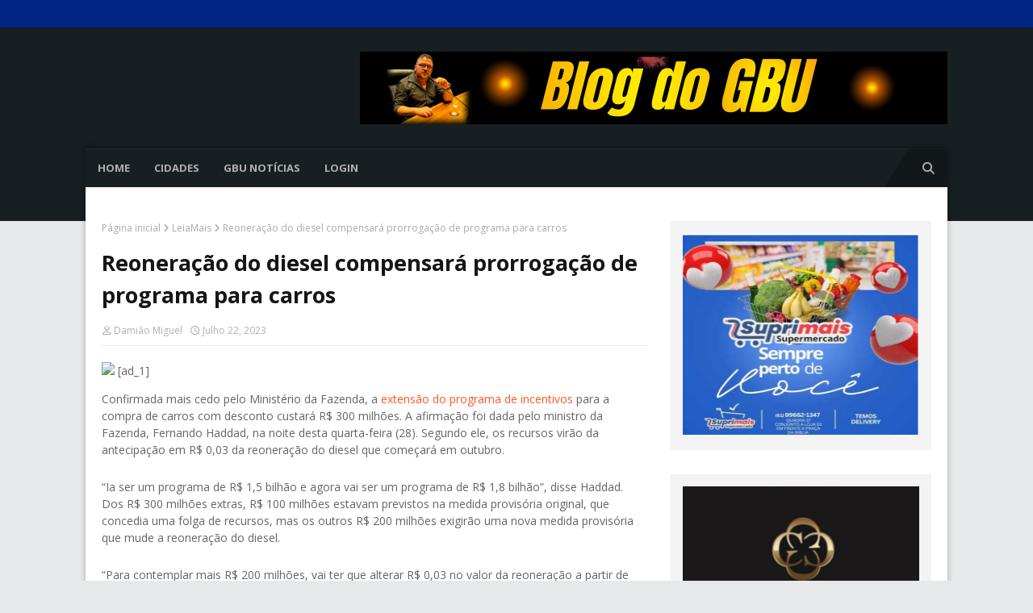

--- FILE ---
content_type: text/html; charset=UTF-8
request_url: https://www.blogdogbu.com.br/2023/07/reoneracao-do-diesel-compensara_22.html
body_size: 53870
content:
<!DOCTYPE html>
<html class='ltr' dir='ltr' xmlns='http://www.w3.org/1999/xhtml' xmlns:b='http://www.google.com/2005/gml/b' xmlns:data='http://www.google.com/2005/gml/data' xmlns:expr='http://www.google.com/2005/gml/expr'>
<head>
<meta content='width=device-width, initial-scale=1, minimum-scale=1, maximum-scale=1' name='viewport'/>
<title>Reoneração do diesel compensará prorrogação de programa para carros</title>
<link href='//1.bp.blogspot.com' rel='dns-prefetch'/>
<link href='//2.bp.blogspot.com' rel='dns-prefetch'/>
<link href='//3.bp.blogspot.com' rel='dns-prefetch'/>
<link href='//4.bp.blogspot.com' rel='dns-prefetch'/>
<link href='//www.blogger.com' rel='dns-prefetch'/>
<link href='//dnjs.cloudflare.com' rel='dns-prefetch'/>
<link href='//fonts.gstatic.com' rel='dns-prefetch'/>
<link href='//pagead2.googlesyndication.com' rel='dns-prefetch'/>
<link href='//www.googletagmanager.com' rel='dns-prefetch'/>
<link href='//www.google-analytics.com' rel='dns-prefetch'/>
<link href='//connect.facebook.net' rel='dns-prefetch'/>
<link href='//c.disquscdn.com' rel='dns-prefetch'/>
<link href='//disqus.com' rel='dns-prefetch'/>
<meta content='text/html; charset=UTF-8' http-equiv='Content-Type'/>
<!-- Chrome, Firefox OS and Opera -->
<meta content='#e6e8e9' name='theme-color'/>
<!-- Windows Phone -->
<meta content='#e6e8e9' name='msapplication-navbutton-color'/>
<meta content='blogger' name='generator'/>
<link href='https://www.blogdogbu.com.br/favicon.ico' rel='icon' type='image/x-icon'/>
<link href='https://www.blogdogbu.com.br/2023/07/reoneracao-do-diesel-compensara_22.html' rel='canonical'/>
<link rel="alternate" type="application/atom+xml" title="Blog do GBU - Atom" href="https://www.blogdogbu.com.br/feeds/posts/default" />
<link rel="alternate" type="application/rss+xml" title="Blog do GBU - RSS" href="https://www.blogdogbu.com.br/feeds/posts/default?alt=rss" />
<link rel="service.post" type="application/atom+xml" title="Blog do GBU - Atom" href="https://www.blogger.com/feeds/7006457142192357746/posts/default" />

<link rel="alternate" type="application/atom+xml" title="Blog do GBU - Atom" href="https://www.blogdogbu.com.br/feeds/8322508402728895596/comments/default" />
<!--Can't find substitution for tag [blog.ieCssRetrofitLinks]-->
<link href='https://misturabrasil.evpc.com.br/wp-content/uploads/2023/06/Reoneracao-do-diesel-compensara-prorrogacao-de-programa-para-carros.jpg' rel='image_src'/>
<meta content='https://www.blogdogbu.com.br/2023/07/reoneracao-do-diesel-compensara_22.html' property='og:url'/>
<meta content='Reoneração do diesel compensará prorrogação de programa para carros' property='og:title'/>
<meta content='   [ad_1]   Confirmada mais cedo pelo Ministério da Fazenda, a extensão do programa de incentivos  para a compra de carros com desconto cus...' property='og:description'/>
<meta content='https://lh3.googleusercontent.com/blogger_img_proxy/[base64]w1200-h630-p-k-no-nu' property='og:image'/>
<!-- Google Fonts -->
<link href='//fonts.googleapis.com/css?family=Open+Sans:400,400i,700,700i' media='all' rel='stylesheet' type='text/css'/>
<link href='https://cdnjs.cloudflare.com/ajax/libs/font-awesome/6.4.2/css/all.min.css' rel='stylesheet'/>
<!-- Template Style CSS -->
<style type='text/css'>@font-face{font-family:'Open Sans';font-style:normal;font-weight:400;font-stretch:100%;font-display:swap;src:url(//fonts.gstatic.com/s/opensans/v44/memSYaGs126MiZpBA-UvWbX2vVnXBbObj2OVZyOOSr4dVJWUgsjZ0B4taVIUwaEQbjB_mQ.woff2)format('woff2');unicode-range:U+0460-052F,U+1C80-1C8A,U+20B4,U+2DE0-2DFF,U+A640-A69F,U+FE2E-FE2F;}@font-face{font-family:'Open Sans';font-style:normal;font-weight:400;font-stretch:100%;font-display:swap;src:url(//fonts.gstatic.com/s/opensans/v44/memSYaGs126MiZpBA-UvWbX2vVnXBbObj2OVZyOOSr4dVJWUgsjZ0B4kaVIUwaEQbjB_mQ.woff2)format('woff2');unicode-range:U+0301,U+0400-045F,U+0490-0491,U+04B0-04B1,U+2116;}@font-face{font-family:'Open Sans';font-style:normal;font-weight:400;font-stretch:100%;font-display:swap;src:url(//fonts.gstatic.com/s/opensans/v44/memSYaGs126MiZpBA-UvWbX2vVnXBbObj2OVZyOOSr4dVJWUgsjZ0B4saVIUwaEQbjB_mQ.woff2)format('woff2');unicode-range:U+1F00-1FFF;}@font-face{font-family:'Open Sans';font-style:normal;font-weight:400;font-stretch:100%;font-display:swap;src:url(//fonts.gstatic.com/s/opensans/v44/memSYaGs126MiZpBA-UvWbX2vVnXBbObj2OVZyOOSr4dVJWUgsjZ0B4jaVIUwaEQbjB_mQ.woff2)format('woff2');unicode-range:U+0370-0377,U+037A-037F,U+0384-038A,U+038C,U+038E-03A1,U+03A3-03FF;}@font-face{font-family:'Open Sans';font-style:normal;font-weight:400;font-stretch:100%;font-display:swap;src:url(//fonts.gstatic.com/s/opensans/v44/memSYaGs126MiZpBA-UvWbX2vVnXBbObj2OVZyOOSr4dVJWUgsjZ0B4iaVIUwaEQbjB_mQ.woff2)format('woff2');unicode-range:U+0307-0308,U+0590-05FF,U+200C-2010,U+20AA,U+25CC,U+FB1D-FB4F;}@font-face{font-family:'Open Sans';font-style:normal;font-weight:400;font-stretch:100%;font-display:swap;src:url(//fonts.gstatic.com/s/opensans/v44/memSYaGs126MiZpBA-UvWbX2vVnXBbObj2OVZyOOSr4dVJWUgsjZ0B5caVIUwaEQbjB_mQ.woff2)format('woff2');unicode-range:U+0302-0303,U+0305,U+0307-0308,U+0310,U+0312,U+0315,U+031A,U+0326-0327,U+032C,U+032F-0330,U+0332-0333,U+0338,U+033A,U+0346,U+034D,U+0391-03A1,U+03A3-03A9,U+03B1-03C9,U+03D1,U+03D5-03D6,U+03F0-03F1,U+03F4-03F5,U+2016-2017,U+2034-2038,U+203C,U+2040,U+2043,U+2047,U+2050,U+2057,U+205F,U+2070-2071,U+2074-208E,U+2090-209C,U+20D0-20DC,U+20E1,U+20E5-20EF,U+2100-2112,U+2114-2115,U+2117-2121,U+2123-214F,U+2190,U+2192,U+2194-21AE,U+21B0-21E5,U+21F1-21F2,U+21F4-2211,U+2213-2214,U+2216-22FF,U+2308-230B,U+2310,U+2319,U+231C-2321,U+2336-237A,U+237C,U+2395,U+239B-23B7,U+23D0,U+23DC-23E1,U+2474-2475,U+25AF,U+25B3,U+25B7,U+25BD,U+25C1,U+25CA,U+25CC,U+25FB,U+266D-266F,U+27C0-27FF,U+2900-2AFF,U+2B0E-2B11,U+2B30-2B4C,U+2BFE,U+3030,U+FF5B,U+FF5D,U+1D400-1D7FF,U+1EE00-1EEFF;}@font-face{font-family:'Open Sans';font-style:normal;font-weight:400;font-stretch:100%;font-display:swap;src:url(//fonts.gstatic.com/s/opensans/v44/memSYaGs126MiZpBA-UvWbX2vVnXBbObj2OVZyOOSr4dVJWUgsjZ0B5OaVIUwaEQbjB_mQ.woff2)format('woff2');unicode-range:U+0001-000C,U+000E-001F,U+007F-009F,U+20DD-20E0,U+20E2-20E4,U+2150-218F,U+2190,U+2192,U+2194-2199,U+21AF,U+21E6-21F0,U+21F3,U+2218-2219,U+2299,U+22C4-22C6,U+2300-243F,U+2440-244A,U+2460-24FF,U+25A0-27BF,U+2800-28FF,U+2921-2922,U+2981,U+29BF,U+29EB,U+2B00-2BFF,U+4DC0-4DFF,U+FFF9-FFFB,U+10140-1018E,U+10190-1019C,U+101A0,U+101D0-101FD,U+102E0-102FB,U+10E60-10E7E,U+1D2C0-1D2D3,U+1D2E0-1D37F,U+1F000-1F0FF,U+1F100-1F1AD,U+1F1E6-1F1FF,U+1F30D-1F30F,U+1F315,U+1F31C,U+1F31E,U+1F320-1F32C,U+1F336,U+1F378,U+1F37D,U+1F382,U+1F393-1F39F,U+1F3A7-1F3A8,U+1F3AC-1F3AF,U+1F3C2,U+1F3C4-1F3C6,U+1F3CA-1F3CE,U+1F3D4-1F3E0,U+1F3ED,U+1F3F1-1F3F3,U+1F3F5-1F3F7,U+1F408,U+1F415,U+1F41F,U+1F426,U+1F43F,U+1F441-1F442,U+1F444,U+1F446-1F449,U+1F44C-1F44E,U+1F453,U+1F46A,U+1F47D,U+1F4A3,U+1F4B0,U+1F4B3,U+1F4B9,U+1F4BB,U+1F4BF,U+1F4C8-1F4CB,U+1F4D6,U+1F4DA,U+1F4DF,U+1F4E3-1F4E6,U+1F4EA-1F4ED,U+1F4F7,U+1F4F9-1F4FB,U+1F4FD-1F4FE,U+1F503,U+1F507-1F50B,U+1F50D,U+1F512-1F513,U+1F53E-1F54A,U+1F54F-1F5FA,U+1F610,U+1F650-1F67F,U+1F687,U+1F68D,U+1F691,U+1F694,U+1F698,U+1F6AD,U+1F6B2,U+1F6B9-1F6BA,U+1F6BC,U+1F6C6-1F6CF,U+1F6D3-1F6D7,U+1F6E0-1F6EA,U+1F6F0-1F6F3,U+1F6F7-1F6FC,U+1F700-1F7FF,U+1F800-1F80B,U+1F810-1F847,U+1F850-1F859,U+1F860-1F887,U+1F890-1F8AD,U+1F8B0-1F8BB,U+1F8C0-1F8C1,U+1F900-1F90B,U+1F93B,U+1F946,U+1F984,U+1F996,U+1F9E9,U+1FA00-1FA6F,U+1FA70-1FA7C,U+1FA80-1FA89,U+1FA8F-1FAC6,U+1FACE-1FADC,U+1FADF-1FAE9,U+1FAF0-1FAF8,U+1FB00-1FBFF;}@font-face{font-family:'Open Sans';font-style:normal;font-weight:400;font-stretch:100%;font-display:swap;src:url(//fonts.gstatic.com/s/opensans/v44/memSYaGs126MiZpBA-UvWbX2vVnXBbObj2OVZyOOSr4dVJWUgsjZ0B4vaVIUwaEQbjB_mQ.woff2)format('woff2');unicode-range:U+0102-0103,U+0110-0111,U+0128-0129,U+0168-0169,U+01A0-01A1,U+01AF-01B0,U+0300-0301,U+0303-0304,U+0308-0309,U+0323,U+0329,U+1EA0-1EF9,U+20AB;}@font-face{font-family:'Open Sans';font-style:normal;font-weight:400;font-stretch:100%;font-display:swap;src:url(//fonts.gstatic.com/s/opensans/v44/memSYaGs126MiZpBA-UvWbX2vVnXBbObj2OVZyOOSr4dVJWUgsjZ0B4uaVIUwaEQbjB_mQ.woff2)format('woff2');unicode-range:U+0100-02BA,U+02BD-02C5,U+02C7-02CC,U+02CE-02D7,U+02DD-02FF,U+0304,U+0308,U+0329,U+1D00-1DBF,U+1E00-1E9F,U+1EF2-1EFF,U+2020,U+20A0-20AB,U+20AD-20C0,U+2113,U+2C60-2C7F,U+A720-A7FF;}@font-face{font-family:'Open Sans';font-style:normal;font-weight:400;font-stretch:100%;font-display:swap;src:url(//fonts.gstatic.com/s/opensans/v44/memSYaGs126MiZpBA-UvWbX2vVnXBbObj2OVZyOOSr4dVJWUgsjZ0B4gaVIUwaEQbjA.woff2)format('woff2');unicode-range:U+0000-00FF,U+0131,U+0152-0153,U+02BB-02BC,U+02C6,U+02DA,U+02DC,U+0304,U+0308,U+0329,U+2000-206F,U+20AC,U+2122,U+2191,U+2193,U+2212,U+2215,U+FEFF,U+FFFD;}</style>
<style id='page-skin-1' type='text/css'><!--
/*
-----------------------------------------------
Blogger Template Style
Name:        Serp
License:     Free Version
Version:     1.0
Author:      TemplatesYard
Author Url:  https://www.templatesyard.com/
----------------------------------------------- */
/*-- Reset CSS --*/
.CSS_LIGHTBOX{z-index:999999!important}.CSS_LIGHTBOX_ATTRIBUTION_INDEX_CONTAINER .CSS_HCONT_CHILDREN_HOLDER > .CSS_LAYOUT_COMPONENT.CSS_HCONT_CHILD:first-child > .CSS_LAYOUT_COMPONENT{opacity:0}a,abbr,acronym,address,applet,b,big,blockquote,body,caption,center,cite,code,dd,del,dfn,div,dl,dt,em,fieldset,font,form,h1,h2,h3,h4,h5,h6,html,i,iframe,img,ins,kbd,label,legend,li,object,p,pre,q,s,samp,small,span,strike,strong,sub,sup,table,tbody,td,tfoot,th,thead,tr,tt,u,ul,var{
padding:0;
border:0;
outline:0;
vertical-align:baseline;
background:0 0;
text-decoration:none
}
#google_translate_element { clear: both; }.thread-expanded .thread-count a { display: none; }.comments .continue { display: none!important; }
form,textarea,input,button{
-webkit-appearance:none;
-moz-appearance:none;
appearance:none;
border-radius:0
}
dl,ul{
list-style-position:inside;
font-weight:400;
list-style:none
}
ul li{
list-style:none
}
caption,th{
text-align:center
}
img{
border:none;
position:relative
}
a,a:visited{
text-decoration:none
}
.clearfix{
clear:both
}
.section,.widget,.widget ul{
margin:0;
padding:0
}
a{
color:#ff5722
}
/* visited link */
.post-body a:visited {
color: blue;
}
/* selected link */
a:active {
color: blue;
}
a img{
border:0
}
abbr{
text-decoration:none
}
.CSS_LIGHTBOX{
z-index:999999!important
}
.separator a{
clear:none!important;
float:none!important;
margin-left:0!important;
margin-right:0!important
}
#navbar-iframe,.widget-item-control,a.quickedit,.home-link,.feed-links{
display:none!important
}
.center{
display:table;
margin:0 auto;
position:relative
}
.widget > h2,.widget > h3{
display:none
}
/*-- Body Content CSS --*/
body{
background:#e6e8e9 url() repeat scroll top left;
background-color:#e6e8e9;
font-family:'Open Sans',sans-serif;
font-size:14px;
font-weight:400;
color:#656565;
word-wrap:break-word;
margin:0;
padding:0
}
#outer-wrapper{
max-width:none;
margin:0 auto;
background-color:#e6e8e9;
}
.row{
width:1068px
}
#outer-wrapper-inner {
margin: -42px 0 42px;
}
#outer-wrapper-inner .container-inner {
position:relative;
margin: 0 auto;
background: #ffffff;
padding: 0 20px;
box-sizing: border-box;
-webkit-box-shadow: 0px 4px 4px -2px rgba(0, 0, 0, 0.2), 2px -2px 6px 0px rgba(0, 0, 0, 0.12), -2px -2px 6px 0px rgba(0, 0, 0, 0.12);
-moz-box-shadow: 0px 4px 4px -2px rgba(0, 0, 0, 0.2), 2px -2px 6px 0px rgba(0, 0, 0, 0.12), -2px -2px 6px 0px rgba(0, 0, 0, 0.12);
box-shadow: 0px 4px 4px -2px rgba(0, 0, 0, 0.2), 2px -2px 6px 0px rgba(0, 0, 0, 0.12), -2px -2px 6px 0px rgba(0, 0, 0, 0.12);
}
#content-wrapper{
margin:0 auto 0;
padding: 42px 0 0;
}
.home #content-wrapper {
margin:30px auto 0;
padding:0;
}
#content-wrapper > .container{
margin:0 -15px;
}
.index #content-wrapper > .container {
}
#main-wrapper{
float:left;
overflow:hidden;
width:66.66666667%;
box-sizing:border-box;
word-wrap:break-word;
padding:0 15px;
margin:0
}
#sidebar-wrapper{
float:right;
overflow:hidden;
width:33.33333333%;
box-sizing:border-box;
word-wrap:break-word;
padding:0 15px
}
.post-image-wrap{
position:relative;
display:block;
}
.post-image-link,.about-author .avatar-container,.comments .avatar-image-container{
background-image:linear-gradient(-45deg,#cdcdcd,#fff,#cdcdcd);
background-size:150% 150%;
animation:gradient 1s ease infinite;
}
@keyframes gradient {
0%{background-position:100% 50%}
50%{background-position:50% 0}
100%{background-position:100% 50%}
}
.post-thumb{
display:block;
position:relative;
width:100%;
height:100%;
object-fit:cover;
object-position: center;
z-index:1;
opacity: 0;
transition:opacity .17s ease,transform .17s ease
}
.post-thumb.lazy-yard {
opacity: 1;
}
.post-image-link:hover .post-thumb,.post-image-wrap:hover .post-image-link .post-thumb,.hot-item-inner:hover .post-image-link .post-thumb{
transform: scale(1.05);
}
.post-title a{
display:block
}
#top-bar{
width:100%;
height:34px;
background-color:#002584;
overflow:hidden;
margin:0;
position:relative;
}
#top-bar .container{
margin:0 auto;
position: relative;
}
.top-bar-nav{
position:relative;
float:left;
display:block;
z-index:1;
}
.top-bar-nav .widget > .widget-title{
display:none
}
.top-bar-nav ul li{
float:left
}
.top-bar-nav ul li > a{
height:34px;
display:block;
color:#ffffff;
font-size:12px;
font-weight:400;
line-height:34px;
margin:0 10px 0 0;
padding:0 5px;
transition:color .17s
}
.top-bar-nav ul li:first-child > a{
padding:0 5px 0 0
}
.top-bar-nav ul > li:hover > a{
color:#ff5722
}
.top-bar-social{
position:relative;
float:right;
display:block
}
.top-bar-social .widget > .widget-title{
display:none
}
.top-bar-social ul > li{
float:left;
display:inline-block
}
.top-bar-social ul > li > a{
width: 25px;
display: block;
color: #ffffff;
text-decoration: none;
font-size: 14px;
text-align: center;
line-height: 25px;
padding: 0;
border-radius: 25px;
margin: 4px 0 0 10px;
transition: color .17s;
}
.top-bar-social ul > li:last-child > a{
}
.top-bar-social ul > li:hover > a{
color:#ff5722
}
.social a:before{
display:inline-block;
font-family:FontAwesome;
font-style:normal;
font-weight:400
}
.social .facebook a:before{
content:"\f09a"
}
.social .twitter a:before{
content:"\f099"
}
.social .x-twitter a:before{
content:"\e61b"
}
.social .gplus a:before{
content:"\f0d5"
}
.social .rss a:before{
content:"\f09e"
}
.social .youtube a:before{
content:"\f16a"
}
.social .skype a:before{
content:"\f17e"
}
.social .stumbleupon a:before{
content:"\f1a4"
}
.social .tumblr a:before{
content:"\f173"
}
.social .vk a:before{
content:"\f189"
}
.social .stack-overflow a:before{
content:"\f16c"
}
.social .github a:before{
content:"\f09b"
}
.social .linkedin a:before{
content:"\f0e1"
}
.social .dribbble a:before{
content:"\f17d"
}
.social .soundcloud a:before{
content:"\f1be"
}
.social .behance a:before{
content:"\f1b4"
}
.social .digg a:before{
content:"\f1a6"
}
.social .instagram a:before{
content:"\f16d"
}
.social .pinterest a:before{
content:"\f0d2"
}
.social .twitch a:before{
content:"\f1e8"
}
.social .delicious a:before{
content:"\f1a5"
}
.social .codepen a:before{
content:"\f1cb"
}
.social .reddit a:before{
content:"\f1a1"
}
.social .whatsapp a:before{
content:"\f232"
}
.social .snapchat a:before{
content:"\f2ac"
}
.social .email a:before{
content:"\f0e0"
}
.social .external-link a:before{
content:"\f35d"
}
.social-color .facebook a{
background-color:#3b5999
}
.social-color .twitter a{
background-color:#00acee
}
.social-color .x-twitter a{
background-color:#14171A
}
.social-color .gplus a{
background-color:#db4a39
}
.social-color .youtube a{
background-color:#db4a39
}
.social-color .instagram a{
background:linear-gradient(15deg,#ffb13d,#dd277b,#4d5ed4)
}
.social-color .pinterest a{
background-color:#ca2127
}
.social-color .dribbble a{
background-color:#ea4c89
}
.social-color .linkedin a{
background-color:#0077b5
}
.social-color .tumblr a{
background-color:#365069
}
.social-color .twitch a{
background-color:#6441a5
}
.social-color .rss a{
background-color:#ffc200
}
.social-color .skype a{
background-color:#00aff0
}
.social-color .stumbleupon a{
background-color:#eb4823
}
.social-color .vk a{
background-color:#4a76a8
}
.social-color .stack-overflow a{
background-color:#f48024
}
.social-color .github a{
background-color:#24292e
}
.social-color .soundcloud a{
background:linear-gradient(#ff7400,#ff3400)
}
.social-color .behance a{
background-color:#191919
}
.social-color .digg a{
background-color:#1b1a19
}
.social-color .delicious a{
background-color:#0076e8
}
.social-color .codepen a{
background-color:#000
}
.social-color .reddit a{
background-color:#ff4500
}
.social-color .whatsapp a{
background-color:#3fbb50
}
.social-color .snapchat a{
background-color:#ffe700
}
.social-color .email a{
background-color:#888
}
.social-color .external-link a{
background-color:#161619
}
.social-text .facebook a:after{
content:"Facebook"
}
.social-text .twitter a:after, .social-text .x-twitter a:after{
content:"Twitter"
}
.social-text .gplus a:after{
content:"Google Plus"
}
.social-text .rss a:after{
content:"Rss"
}
.social-text .youtube a:after{
content:"YouTube"
}
.social-text .skype a:after{
content:"Skype"
}
.social-text .stumbleupon a:after{
content:"StumbleUpon"
}
.social-text .tumblr a:after{
content:"Tumblr"
}
.social-text .vk a:after{
content:"VKontakte"
}
.social-text .stack-overflow a:after{
content:"Stack Overflow"
}
.social-text .github a:after{
content:"Github"
}
.social-text .linkedin a:after{
content:"LinkedIn"
}
.social-text .dribbble a:after{
content:"Dribbble"
}
.social-text .soundcloud a:after{
content:"SoundCloud"
}
.social-text .behance a:after{
content:"Behance"
}
.social-text .digg a:after{
content:"Digg"
}
.social-text .instagram a:after{
content:"Instagram"
}
.social-text .pinterest a:after{
content:"Pinterest"
}
.social-text .twitch a:after{
content:"Twitch"
}
.social-text .delicious a:after{
content:"Delicious"
}
.social-text .codepen a:after{
content:"CodePen"
}
.social-text .flipboard a:after{
content:"Flipboard"
}
.social-text .reddit a:after{
content:"Reddit"
}
.social-text .whatsapp a:after{
content:"Whatsapp"
}
.social-text .messenger a:after{
content:"Messenger"
}
.social-text .snapchat a:after{
content:"Snapchat"
}
.social-text .email a:after{
content:"Email"
}
.social-text .external-link a:after{
content:"WebSite"
}
#header-wrap{
position:relative;
margin:0;
background: #181f23;
padding:0 0 42px;
}
.header-header{
width:100%;
height:90px;
position:relative;
overflow:hidden;
padding:30px 0
}
.header-header .container{
position:relative;
margin:0 auto;
padding:0
}
.header-logo{
position:relative;
float:left;
width:auto;
max-width:260px;
max-height:60px;
margin:0;
padding:15px 0
}
.header-logo .header-image-wrapper{
display:block
}
.header-logo img{
max-width:100%;
max-height:60px;
margin:0
}
.header-logo h1{
color:#ffffff;
font-size:36px;
line-height:60px;
margin:0
}
.header-logo h1:hover {
color:#ff5722;
}
.header-logo p{
font-size:12px;
margin:5px 0 0
}
.header-ads{
position:relative;
float:right
}
.header-ads .widget > .widget-title{
display:none
}
.header-ads .widget{
max-width:100%
}
.header-ads .widget .widget-content{
width:728px;
max-width:100%;
max-height:90px;
line-height:1;
color:#ffffff;
}
.header-menu{
position:relative;
width:100%;
height:48px;
z-index:10;
font-size:13px;
margin:0;
}
.header-menu .container{
position:relative;
margin:0 auto;
padding:0;
background:#181f23;
-webkit-box-shadow: 0px -4px 4px -2px rgba(0, 0, 0, 0.2), inset 0px 1px 0px 0px rgba(255, 255, 255, 0.05), 2px -2px 6px 0px rgba(0, 0, 0, 0.12), -2px -2px 6px 0px rgba(0, 0, 0, 0.12);
-moz-box-shadow: 0px -4px 4px -2px rgba(0, 0, 0, 0.2), inset 0px 1px 0px 0px rgba(255, 255, 255, 0.05), 2px -2px 6px 0px rgba(0, 0, 0, 0.12), -2px -2px 6px 0px rgba(0, 0, 0, 0.12);
box-shadow: 0px -4px 4px -2px rgba(0, 0, 0, 0.2), inset 0px 1px 0px 0px rgba(255, 255, 255, 0.05), 2px -2px 6px 0px rgba(0, 0, 0, 0.12), -2px -2px 6px 0px rgba(0, 0, 0, 0.12);
}
.header-menu.scrolled-header {
background: #181f23;
}
.header-menu.scrolled-header:before {
content: '';
position: absolute;
top: 0;
right: 0;
bottom: 0;
left: 0;
}
.header-menu.scrolled-header .show-search, .header-menu.scrolled-header .hide-search, .mobile-header.scrolled-header .show-search, .mobile-header.scrolled-header .hide-search {
border-radius: 0;
}
.header-menu.scrolled-header, .header-menu.scrolled-header #main-menu, .header-menu.scrolled-header #nav-search .search-input, .header-menu.scrolled-header #main-menu ul > li > a, .header-menu.scrolled-header #nav-search, .header-menu.scrolled-header #nav-search .search-form, .header-menu.scrolled-header .show-search, .header-menu.scrolled-header .hide-search  {
height:46px;
}
.header-menu.scrolled-header #main-menu ul > li > a, .header-menu.scrolled-header #nav-search .search-form, .header-menu.scrolled-header .show-search, .header-menu.scrolled-header .hide-search {
line-height:46px;
}
.header-menu.scrolled-header #nav-search .search-input {
padding-right:46px;
}
.header-menu.scrolled-header .show-search, .header-menu.scrolled-header .hide-search {
width: 46px;
height: 46px;
}
.header-menu.scrolled-header #main-menu ul > li > ul {
top:46px;
}
.header-menu.scrolled-header #main-menu ul > li > ul > li > ul {
top:0;
}
.header-menu.scrolled-header #main-menu, .header-menu.scrolled-header .container {
background: transparent;
box-shadow: none;
}
#main-menu .widget,#main-menu .widget > .widget-title{
display:none
}
#main-menu .show-menu{
display:block
}
#main-menu{
position:relative;
height:48px;
z-index:15;
}
#main-menu ul > li{
float:left;
position:relative;
margin:0;
padding:0;
transition:background .17s
}
#main-menu ul > li.li-home-icon > a{
width:48px;
height:48px;
text-align:center;
font-size:18px;
line-height:48px;
font-weight:400;
padding:0;
color:#ffffff;
}
#main-menu #main-menu-nav > li.li-home{
background-color:#ff5722
}
#main-menu #main-menu-nav > li:hover > a{
color:#ff5722
}
#main-menu #main-menu-nav > li.li-home:hover > a {
color:#010101
}
#main-menu ul > li > a{
position:relative;
color:#b0b0b0;
font-size:13px;
font-weight:400;
line-height:48px;
display:inline-block;
margin:0;
padding:0 15px;
transition:color .17s ease
}
#main-menu #main-menu-nav > li > a{
text-transform:uppercase;
font-weight:700
}
#main-menu ul > li:hover > a{
color:#efefef;
}
#main-menu ul > li > ul{
position:absolute;
float:left;
left:0;
top:48px;
width:180px;
background-color:#161619;
z-index:99999;
margin-top:0;
padding:0;
visibility:hidden;
opacity:0
}
#main-menu ul > li > ul > li > ul{
position:absolute;
float:left;
top:0;
left:100%;
margin:0
}
#main-menu ul > li > ul > li{
display:block;
float:none;
position:relative
}
#main-menu ul > li > ul > li:hover{
background-color:#ff5722
}
#main-menu ul > li > ul > li:hover > a {
color:#ff5722
}
#main-menu ul > li > ul > li a{
display:block;
height:36px;
font-size:13px;
color:#ffffff;
line-height:36px;
box-sizing:border-box;
margin:0;
padding:0 15px;
border:0;
border-bottom:1px solid rgba(255,255,255,0.05);
transition:all .17s ease
}
#main-menu ul > li.has-sub > a:after{
content:'\f107';
float:right;
font-family:FontAwesome;
font-size:12px;
font-weight:400;
margin:0 0 0 5px
}
#main-menu ul > li > ul > li.has-sub > a:after{
content:'\f105';
float:right;
margin:0
}
#main-menu .mega-menu{
position:static!important
}
#main-menu .mega-menu > ul{
width:100%;
box-sizing:border-box;
padding:20px 10px
}
#main-menu .mega-menu > ul.mega-menu-inner{
overflow:hidden
}
#main-menu ul > li:hover > ul,#main-menu ul > li > ul > li:hover > ul{
visibility:visible;
opacity:1
}
#main-menu ul ul{
transition:all .25s ease
}
.mega-menu-inner .mega-item{
float:left;
width:20%;
box-sizing:border-box;
padding:0 10px
}
.mega-menu-inner .mega-content{
position:relative;
width:100%;
overflow:hidden;
padding:0
}
.mega-content .post-image-wrap{
width:100%;
height:120px
}
.mega-content .post-image-link{
width:100%;
height:100%;
z-index:1;
display:block;
position:relative;
overflow:hidden;
padding:0
}
.mega-content .post-title{
position:relative;
font-size:13px;
font-weight:700;
line-height:1.5em;
margin:7px 0 5px;
padding:0
}
.mega-content .post-title a{
display:block;
color:#ffffff;
transition:color .17s
}
.mega-content .post-title a:hover{
color:#ff5722
}
.mega-content .post-meta{
font-size:11px
}
.no-posts{
float:left;
width:100%;
height:100px;
line-height:100px;
text-align:center
}
.mega-menu .no-posts{
line-height:60px;
color:#b0b0b0
}
.show-search,.hide-search{
position:absolute;
right:0;
top:0;
display:block;
width:48px;
height:48px;
line-height:48px;
z-index:20;
color:#b0b0b0;
font-size:15px;
text-align:center;
cursor:pointer;
padding:0;
transition:background .17s ease
}
.show-search {
background: rgb(0 0 0 / 25%);
}
.show-search:after {
position: absolute;
content: '';
height: 0;
width: 0;
bottom: 0;
left: -30px;
border-top: 48px solid transparent;
border-right: 30px solid rgb(0 0 0 / 25%);
border-left: 0 solid rgb(0 0 0 / 25%);
border-bottom: 0;
}
.show-search:before{
content:"\f002";
font-family:FontAwesome;
font-weight:400
}
.hide-search:before{
content:"\f00d";
font-family:FontAwesome;
font-weight:400
}
#nav-search{
display:none;
position:absolute;
left:0;
top:0;
width:100%;
height:48px;
z-index:99;
background-color:#161619;
box-sizing:border-box;
padding:0
}
#nav-search .search-form{
width:100%;
height:48px;
background-color:rgba(0,0,0,0);
line-height:48px;
overflow:hidden;
padding:0
}
#nav-search .search-input{
width:100%;
height:48px;
font-family:inherit;
color:#b0b0b0;
margin:0;
padding:0 48px 0 15px;
background-color:rgba(0,0,0,0);
font-size:13px;
font-weight:400;
outline:none;
box-sizing:border-box;
border:0
}
#mobile-logo .widget > .widget-title > h3{
display:none
}
.mobile-header{
display:none;
position:relative;
float:left;
width:100%;
height:50px;
background-color:#161619;
z-index:1010
}
.mobile-header .logo-content{
position:relative;
float:left;
display:block;
width:100%;
height:50px;
text-align:center;
z-index:2
}
.mobile-header .logo-content > a{
height:30px;
display:inline-block;
padding:10px 0
}
.mobile-header .logo-content > a > img{
height:30px
}
.mobile-header .logo-content > h3{
font-size:20px;
height:30px;
line-height:30px;
margin:10px 0 0
}
.mobile-header .logo-content > h3 > a{
color:#b0b0b0
}
.mobile-search-form{
position:absolute;
display:none;
z-index:4;
background-color:#161619;
width:100%;
height:50px;
left:0;
top:0
}
.mobile-search-form .mobile-search-input{
background-color:#161619;
display:block;
width:calc(100% - 50px);
height:50px;
font-family:inherit;
font-size:13px;
font-weight:400;
color:#b0b0b0;
box-sizing:border-box;
padding:0 20px;
border:0
}
.mobile-search-form{
position:absolute;
display:none;
z-index:4;
background-color:#161619;
width:100%;
height:50px;
left:0;
top:0
}
.mobile-search-form .mobile-search-input{
background-color:#161619;
display:block;
width:calc(100% - 50px);
height:50px;
font-size:13px;
font-weight:400;
color:#b0b0b0;
box-sizing:border-box;
padding:0 20px;
border:0
}
.slide-menu-toggle,.show-mobile-search,.hide-mobile-search{
position:absolute;
line-height:50px;
height:50px;
width:50px;
top:0;
left:0;
font-family:FontAwesome;
color:#b0b0b0;
font-size:18px;
font-weight:400;
text-align:center;
cursor:pointer;
z-index:4;
padding:0
}
.slide-menu-toggle{
border-right:1px solid rgba(255,255,255,0.08)
}
.show-mobile-search,.hide-mobile-search{
border-left:1px solid rgba(255,255,255,0.08);
left:auto;
right:0
}
.slide-menu-toggle:before{
content:"\f0c9"
}
.nav-active .slide-menu-toggle:before{
content:"\f00d"
}
.show-mobile-search:before{
content:"\f002"
}
.hide-mobile-search:before{
content:"\f00d"
}
.mobile-menu{
position:relative;
float:left;
width:100%;
background-color:#161619;
box-sizing:border-box;
padding:20px;
border-top:1px solid rgba(255,255,255,0.08);
transition:all .17s ease
}
.mobile-menu > ul{
margin:0
}
.mobile-menu .m-sub{
display:none;
padding:0
}
.mobile-menu ul li{
position:relative;
display:block;
overflow:hidden;
float:left;
width:100%;
font-size:14px;
line-height:38px;
margin:0;
padding:0;
border-top:1px solid rgba(255,255,255,0.01)
}
.mobile-menu > ul > li{
font-weight:400
}
.mobile-menu > ul li ul{
overflow:hidden
}
.mobile-menu > ul > li:first-child{
border-top:0
}
.mobile-menu ul li a{
color:#b0b0b0;
padding:0;
display:block;
transition:all .17s ease
}
.mobile-menu #main-menu-nav > li > a{
text-transform:uppercase;
font-weight:700;
font-size:13px
}
.mobile-menu ul li.has-sub .submenu-toggle{
position:absolute;
top:0;
right:0;
color:#b0b0b0;
cursor:pointer
}
.mobile-menu ul li.has-sub .submenu-toggle:after{
content:'\f105';
font-family:FontAwesome;
font-weight:400;
float:right;
width:34px;
font-size:16px;
text-align:center;
transition:all .17s ease
}
.mobile-menu ul li.has-sub.show > .submenu-toggle:after{
transform:rotate(90deg)
}
.mobile-menu > ul > li > ul > li a{
font-size:13px
}
.mobile-menu > ul > li > ul > li > a{
color:#b0b0b0;
opacity:.7;
padding:0 0 0 15px
}
.mobile-menu > ul > li > ul > li > ul > li > a{
color:#b0b0b0;
opacity:.7;
padding:0 0 0 30px
}
.mobile-menu ul > li > .submenu-toggle:hover{
color:#b0b0b0
}
.mobile-side-menu {
background-color:#161619;
position: fixed;
width: 300px;
height: 100%;
top: 0;
left: 0;
bottom: 0;
overflow: hidden;
z-index: 1010;
left: 0;
-webkit-transform: translateX(-100%);
transform: translateX(-100%);
visibility: hidden;
box-shadow: 3px 0 7px rgb(0 0 0 / 10%);
transition: all .25s ease;
}
.slide-menu-header {
position: relative;
float: left;
width: 100%;
height: 59px;
background-color: #161619;
overflow: hidden;
display: flex;
align-items: center;
justify-content: space-between;
border-bottom: 1px solid rgba(155,155,155,0.15);
}
.mobile-search{
flex:1;
padding:0 0 0 16px
}
.mobile-search .search-form{
width:100%;
height:34px;
background-color:#fff;
overflow:hidden;
display:flex;
justify-content:space-between;
border:0;
border-radius:8px
}
.mobile-search .search-form:focus-within{
background-color:#ffffff;
box-shadow:0 1px 1px rgba(0,0,0,0.1),0 1px 3px rgba(0,0,0,0.2)
}
.is-dark .mobile-search .search-form:focus-within{
background-color:rgba(155,155,155,0.04)
}
.mobile-search .search-input{
flex:1;
width:100%;
background-color:rgba(0,0,0,0);
font-family:inherit;
font-size:14px;
color:#202124;
font-weight:400;
padding:0 10px;
border:0
}
.mobile-search .search-input:focus,.mobile-search .search-input::placeholder{
color:#202124
}
.mobile-search .search-input::placeholder{
opacity:.65
}
.mobile-search .search-action{
background-color:rgba(0,0,0,0);
font-family:inherit;
font-size:12px;
color:#202124;
font-weight:400;
text-align:center;
cursor:pointer;
padding:0 10px;
border:0;
opacity:.65
}
.mobile-search .search-action:before{
display:block;
content:'\f002';
font-family:FontAwesome;
font-weight:900
}
.mobile-search .search-action:hover{
opacity:1
}
.hide-freepic-pro-mobile-menu{
display:flex;
height:100%;
color:#ffffff;
font-size:16px;
align-items:center;
cursor:pointer;
z-index:20;
padding:0 16px
}
.hide-freepic-pro-mobile-menu:before{
content:'\f00d';
font-family:FontAwesome;
font-weight:900
}
.hide-freepic-pro-mobile-menu:hover{
color:#ff5722
}
.overlay{
display:none;
visibility: hidden;
opacity: 0;
position: fixed;
top: 0;
left: 0;
right: 0;
bottom: 0;
background-color: rgba(27,27,37,0.6);
z-index: 1011;
-webkit-backdrop-filter: saturate(100%) blur(3px);
-ms-backdrop-filter: saturate(100%) blur(3px);
-o-backdrop-filter: saturate(100%) blur(3px);
backdrop-filter: saturate(100%) blur(3px);
margin: 0;
transition: all .25s ease;
}
.nav-active .mobile-side-menu{
visibility:visible;
opacity:1;
z-index:1515;
transform:scaleY(1)
}
.slide-menu-flex{
position:relative;
float:left;
width:100%;
height:calc(100% - 59px);
display:flex;
flex-direction:column;
justify-content:space-between;
overflow:hidden;
overflow-y:auto;
-webkit-overflow-scrolling:touch;
margin:0
}
.mobile-menu-wrap{
position:relative;
float:left;
width:100%;
background-color:#161619;
}
.nav-active .mobile-menu-wrap{
visibility:visible;
opacity:1
}
.mobile-menu{
position:relative;
overflow:hidden;
padding:20px;
border-top:1px solid rgba(255,255,255,0.03)
}
.mobile-menu > ul{
margin:0
}
.mobile-menu .m-sub{
display:none;
padding:0
}
.mobile-menu ul li{
position:relative;
display:block;
overflow:hidden;
float:left;
width:100%;
font-size:14px;
line-height:38px
}
.mobile-menu > ul > li{
font-weight:500;
}
.mobile-menu > ul li ul{
overflow:hidden
}
.mobile-menu ul li a{
color:#ffffff;
padding:0;
display:block;
transition:all .17s ease
}
.mobile-menu ul li.has-sub .submenu-toggle{
position:absolute;
top:0;
right:0;
color:#ffffff;
cursor:pointer
}
.mobile-menu ul li.has-sub .submenu-toggle:after{
content:'\f105';
font-family:FontAwesome;
font-weight:900;
float:right;
width:34px;
font-size:14px;
text-align:center;
transition:all .17s ease
}
.mobile-menu ul li.has-sub.show > .submenu-toggle:after{
transform:rotate(90deg)
}
.mobile-menu > ul > li > ul > li > a{
color:#ffffff;
opacity:.7;
padding:0 0 0 15px
}
.mobile-menu > ul > li > ul > li > ul > li > a{
color:#ffffff;
opacity:.7;
padding:0 0 0 30px
}
.mm-footer{
position:relative;
float:left;
width:100%;
padding:20px 16px;
margin:0
}
.mm-footer .mm-social,.mm-footer .mm-menu{
position:relative;
float:left;
width:100%;
margin:8px 0 0
}
.mm-footer .mm-social{
margin:0
}
.mm-footer ul{
display:flex;
flex-wrap:wrap
}
.mm-footer .mm-social ul li{
margin:0 16px 0 0
}
.mm-footer .mm-social ul li:last-child{
margin:0
}
.mm-footer .mm-social ul li a{
display:block;
font-size:14px;
color:#fff;
padding:0
}
.mm-footer .mm-social ul li a:hover{
color:#ff5722
}
.mm-footer .mm-menu ul li{
margin:5px 18px 0 0
}
.mm-footer .mm-menu ul li:last-child{
margin:5px 0 0
}
.mm-footer .mm-menu ul li a{
display:block;
font-size:14px;
color:#fff;
font-weight:400;
padding:0
}
.mm-footer .mm-menu ul li a i {
font-size: 12px;
vertical-align: middle;
margin-right: 6px;
position: relative;
top: -1px;
}
.mm-footer .mm-menu ul li a:hover{
color:#ff5722
}
.post-meta{
display:block;
overflow:hidden;
color:#b0b0b0;
font-size:12px;
font-weight:400;
padding:0 1px
}
.post-meta .post-author,.post-meta .post-date{
float:left;
margin:0 10px 0 0
}
.post-meta .post-date{
text-transform:capitalize
}
.post-meta a{
color:#b0b0b0;
transition:color .17s
}
.post-meta a:hover{
color:#ff5722
}
.post-meta span:before{
color:#b0b0b0;
font-family:FontAwesome;
font-weight:400;
margin:0 3px 0 0
}
.post-meta .post-author:before{
content:'\f2c0'
}
.post-meta .post-date:before{
content:'\f017'
}
.hot-posts .post-meta .post-author:before, .hot-posts .post-meta .post-date:before, .footer .post-meta .post-author:before, .footer .post-meta .post-date:before {
color:#afafaf;
}
#home-ad-top1 .widget > .widget-title,#home-ad-top .widget > .widget-title{
display:none
}
#home-ad-top .widget, #home-ad-top .widget{
position:relative;
padding:0 20px
}
#home-ad-top .widget-content{
position:relative;
width:728px;
max-width:100%;
max-height:90px;
line-height:1;
margin:40px auto 0
}
#ad-wrapper {
margin:0 auto;
background-color:#ffffff;
}
#home-ad-top1 {
margin: 0 auto;
}
#home-ad-top1 .widget-content {
position:relative;
max-width:100%;
max-height:90px;
line-height:1;
margin:30px auto 0;
padding:0;
}
#hot-wrapper{
margin:0 auto
}
#hot-section .widget,#hot-section .widget > .widget-title{
display:none
}
#hot-section .show-hot, #hot-section .widget.PopularPosts{
display:block!important
}
#hot-section .show-hot .widget-content, #hot-section .PopularPosts .widget-content{
height: 410px;
position: relative;
overflow: hidden;
padding:30px 0 0;
margin:0;
}
.hot-loader{
position:relative;
height:410px;
overflow:hidden;
display:block
}
.hot-loader:after{
content:'';
position:absolute;
top:50%;
left:50%;
width:26px;
height:26px;
margin:-16px 0 0 -16px;
border:3px solid #eaeaea;
border-left-color:#ff5722;
border-right-color:#ff5722;
border-radius:100%;
animation:spinner .8s infinite linear;
transform-origin:center
}
@-webkit-keyframes spinner {
0%{
-webkit-transform:rotate(0deg);
transform:rotate(0deg)
}
to{
-webkit-transform:rotate(1turn);
transform:rotate(1turn)
}
}
@keyframes spinner {
0%{
-webkit-transform:rotate(0deg);
transform:rotate(0deg)
}
to{
-webkit-transform:rotate(1turn);
transform:rotate(1turn)
}
}
ul.hot-posts, .PopularPosts ul.hot-posts{
position: relative;
overflow: hidden;
height: 410px;
margin: 0 -7.5px;
}
.hot-posts .hot-item, PopularPosts .hot-posts .hot-item{
position:relative;
float:left;
width:calc(100% / 4);
height:204px;
overflow:hidden;
box-sizing:border-box;
padding:0 7.5px
}
.hot-posts .item-0, .PopularPosts .hot-posts .item-0,.hot-posts .item-3, .PopularPosts .hot-posts .item-3{
width:50%;
height:191px;
margin:0 0 15px
}
.hot-posts .item-3, .PopularPosts .hot-posts .item-3{
margin:15px 0 0
}
.hot-posts .item-0, .PopularPosts .hot-posts .item-0  {
height:100%;
margin:0
}
.hot-item-inner, PopularPosts .hot-item-inner{
position:relative;
float:left;
width:100%;
height:100%;
overflow:hidden;
display:block;
}
.hot-posts .item-0 .hot-item-inner, .PopularPosts .hot-posts .item-0 .hot-item-inner {
height: 410px;
}
.hot-posts .hot-item .post-image-wrap, .PopularPosts .hot-posts .hot-item .post-image-wrap {
position: relative;
display: block;
width:100%;
height:100%;
}
.hot-posts .post-image-link, .PopularPosts .hot-posts .post-image-link{
width:100%;
height:100%;
position:relative;
overflow:hidden;
display:block;
}
.hot-posts .post-image-link .post-thumb, .PopularPosts .hot-posts .post-image-link .post-thumb {
}
.hot-posts .post-image-link:before, .PopularPosts .hot-posts .post-image-link:before {
position: absolute;
left: 0;
top: 0;
width: 100%;
height: 100%;
content: "";
background: rgba(7, 7, 7, 0.4);
-webkit-backface-visibility: hidden;
backface-visibility: hidden;
z-index: 2;
opacity: 1;
margin: 0;
transition: opacity .25s ease;
}
.hot-posts .post-info, .PopularPosts .hot-posts .post-info{
position: absolute;
bottom: 0;
left: 0;
width: 100%;
overflow: hidden;
z-index: 5;
box-sizing: border-box;
padding: 20px;
}
.hot-posts .item-0 .post-info, .PopularPosts .hot-posts .item-0 .post-info {
padding: 20px;
}
.hot-posts .post-tag, .PopularPosts .hot-posts .post-tag{
background: #ff5722;
color:#ffffff;position: static;
display: inline-block;
height: 22px;
line-height: 22px;
padding: 0 8px;
font-size: 12px;
text-transform: capitalize;
font-weight: 400;
border: 0;
margin: 0 0 8px;
z-index: 5;
border-radius: 4px;
}
.post-tag{
position:absolute;
top:15px;
left:15px;
height:18px;
z-index:5;
background-color:#ff5722;
color:#fff;
font-size:10px;
line-height:18px;
font-weight:700;
text-transform:uppercase;
padding:0 6px
}
.hot-posts .post-title, .PopularPosts .hot-posts .post-title{
font-size:18px;
font-weight:600;
display:block;
line-height:1.3em;
margin:0 0 7px;
}
.hot-posts .item-0 .post-title, .PopularPosts .hot-posts .item-0 .post-title {
font-size:26px;
margin:0 0 7px;
line-height:1.5em;
}
.hot-posts .post-title a, .PopularPosts .hot-posts .post-title a{
color:#ffffff;
text-shadow: 0 1px 2px rgb(0 0 0 / 50%);
display: -webkit-box;
-webkit-line-clamp: 2;
-webkit-box-orient: vertical;
overflow: hidden;
}
.hot-posts .post-title a:hover, .PopularPosts .hot-posts .post-title a:hover{
color:#ff5722
}
.hot-posts .item-0 .post-title a, .PopularPosts .hot-posts .item-0 .post-title a{
display:block;
}
.hot-posts .post-meta, .PopularPosts .hot-posts .post-meta, .hot-posts .post-meta a, .PopularPosts .hot-posts .post-meta a{
font-size:11px;
color:#fef3f3
}
.hot-posts .post-snippet, .PopularPosts .hot-posts .post-snippet {
display:none;
}
.hot-posts .item-0 .post-snippet, .PopularPosts .hot-posts .item-0 .post-snippet {
display:block;
color:#ffffff;
}
.PopularPosts .hot-posts .post-info .post-meta .post-date {
margin-top:0;
}
.show-hot .no-posts, .PopularPosts .no-posts{
position:absolute;
top:calc(50% - 50px);
left:0;
width:100%;
text-align:center;
}
#main-feat-wrapper{
margin:0
}
#featured-section {
float: left;
width: 100%;
margin:0 0 30px;
padding: 0;
}
#main-feat-wrapper .widget-title {
display:none;
}
#main-feat-wrapper .widget-content, #main-feat-wrapper .post, #main-feat-wrapper .post-content {
display: flex;
align-items: center;
position: relative;
float: left;
width: 100%;
}
#main-feat-wrapper .post {
background-color: #ffffff;
padding: 0;
position: relative;
-webkit-box-sizing: border-box;
box-sizing: border-box;
}
#featured-section .FeaturedPost .post-image-link {
position: relative;
float: left;
flex: 1 0 310px;
height: 250px;
z-index: 1;
overflow: hidden;
margin: 0 30px 0 0;
border-radius: 0;
}
#featured-section .FeaturedPost .post-info {
flex-grow: 1;
width: calc(100% - 310px);
padding: 0;
}
#featured-section .FeaturedPost .post-info .post-title {
font-size: 22px;
line-height: 1.3em;
font-weight: 600;
margin: 0 0 15px;
}
#featured-section .FeaturedPost .post-info .post-title a {
color:#161619
}
#featured-section .FeaturedPost .post-info .post-title a:hover {
color:#ff5722
}
#featured-section .FeaturedPost .post-info .post-snippet {
line-height: 1.6em;
}
#featured-section .FeaturedPost .post-info .jump-link.flat-button a {
display: inline-block;
height: 28px;
background-color:#161619;
font-size: 14px;
color: #ffffff;
font-weight: 500;
line-height: 28px;
box-sizing: border-box;
padding: 0 12px;
margin: 15px 0 0;
transition: background .17s ease;
}
#featured-section .FeaturedPost .post-info .jump-link.flat-button a:hover {
background-color:#ff5722;
}
.home-ad .widget > .widget-title{
display:none
}
.home-ad {
margin:0 auto
}
.home-ad .widget .widget-content{
position:relative;
width:100%;
max-height:90px;
overflow:hidden;
line-height:1;
margin:30px 0 0
}
#home-ad-top2 .widget-content {
margin: 0 0 30px;
}
#prev-ad .widget, #nxt-ad .widget {
width: 100%;
margin: 20px 0 0;
padding: 0;
box-sizing: border-box;
}
#prev-ad .widget .widget-title , #nxt-ad .widget .widget-title {
display:none;
}
#ty-post-before-ad .widget .widget-title, #ty-post-after-ad .widget .widget-title, #ty-post-before-ad .widget .widget-title h2, #ty-post-after-ad .widget .widget-title h2 {
display:none;
}
.queryMessage{
overflow:hidden;
background-color:#f2f2f2;
color:#161619;
font-size:13px;
font-weight:400;
padding:8px 10px;
margin:0 0 25px
}
.queryMessage .query-info{
margin:0 5px
}
.queryMessage .search-query,.queryMessage .search-label{
font-weight:700;
text-transform:uppercase
}
.queryMessage .search-query:before,.queryMessage .search-label:before{
content:"\201c"
}
.queryMessage .search-query:after,.queryMessage .search-label:after{
content:"\201d"
}
.queryMessage a.show-more{
float:right;
color:#ff5722;
text-decoration:underline;
transition:opacity .17s
}
.queryMessage a.show-more:hover{
opacity:.8
}
.queryEmpty{
font-size:13px;
font-weight:400;
padding:10px 0;
margin:0 0 25px;
text-align:center
}
.title-wrap{
position:relative;
float:left;
width:100%;
height:32px;
display:block;
margin:0 0 20px;
background:#f0f0f0;
}
.title-wrap > h3{
position:relative;
float:left;
height:32px;
font-size:15px;
color:#161619;
text-transform:uppercase;
line-height:32px;
padding:0 12px;
margin:0
}
.home-posts-headline {
border-radius:4px;
background-color: rgb(255, 255, 255);
padding: 5px 0;
}
a.view-all{
position:relative;
float: right;
height: 22px;
font-size: 11px;
line-height: 22px;
margin-top: 5px;
margin-right: 5px;
padding: 0 10px;
font-weight: bold;
text-transform: uppercase;
transition: all .17s ease;
color:#fff;
background:#ff5722;
border-radius: 2px;
}
a.view-all:hover{
background: #e0e0e0;
color:#161619;
}
a.view-all:after{
content:'\f178';
float:right;
font-weight:400;
font-family:FontAwesome;
margin:0 0 0 3px;
-webkit-transition: all .3s cubic-bezier(.32,.74,.57,1);
-moz-transition: all .3s cubic-bezier(.32,.74,.57,1);
-ms-transition: all .3s cubic-bezier(.32,.74,.57,1);
-o-transition: all .3s cubic-bezier(.32,.74,.57,1);
transition: all .3s cubic-bezier(.32,.74,.57,1);
-webkit-transform: translateX(0);
-moz-transform: translateX(0);
-ms-transform: translateX(0);
-o-transform: translateX(0);
transform: translateX(0);
}
a.view-all:hover:after {
-webkit-transform: translateX(4px);
-moz-transform: translateX(4px);
-ms-transform: translateX(4px);
-o-transform: translateX(4px);
transform: translateX(4px);
}
.loader{
position:relative;
height:100%;
overflow:hidden;
display:block;
margin:0
}
.loader:after{
content:'';
position:absolute;
top:50%;
left:50%;
width:28px;
height:28px;
margin:-16px 0 0 -16px;
border:2px solid #ff5722;
border-right-color:rgba(155,155,155,0.2);
border-radius:100%;
animation:spinner 1.1s infinite linear;
transform-origin:center
}
@-webkit-keyframes spinner {
0%{
-webkit-transform:rotate(0deg);
transform:rotate(0deg)
}
to{
-webkit-transform:rotate(1turn);
transform:rotate(1turn)
}
}
@keyframes spinner {
0%{
-webkit-transform:rotate(0deg);
transform:rotate(0deg)
}
to{
-webkit-transform:rotate(1turn);
transform:rotate(1turn)
}
}
.custom-widget li{
overflow:hidden;
margin:20px 0 0
}
.custom-widget li:first-child{
margin:0
}
.custom-widget .post-image-link{
position:relative;
width:80px;
height:65px;
float:left;
overflow:hidden;
display:block;
vertical-align:middle;
margin:0 12px 0 0
}
.custom-widget .post-title{
overflow:hidden;
font-size:13px;
font-weight:700;
line-height:1.5em;
margin:0 0 5px;
padding:0
}
.custom-widget .post-title a{
display:block;
color:#161619;
transition:color .17s
}
.custom-widget .post-title a:hover{
color:#ff5722
}
.custom-widget .post-meta{
font-size:11px
}
.blog-post{
display:block;
overflow:hidden;
word-wrap:break-word
}
.index-post-wrap {
display: grid;
grid-template-columns: repeat(2,1fr);
grid-gap: 20px;
}
.index-post{
padding:0;
position: relative;
display: flex;
flex-direction: column;
overflow: visible;
background-color: rgb(255, 255, 255);
border-radius: 4px;
}
.item-post {
padding: 0;
box-sizing: border-box;
background-color: rgb(255, 255, 255);
}
.index-post .post-image-wrap{
float: left;
width: 100%;
height: 250px;
overflow: hidden;
margin: 0;
display: flex;
border-radius: 4px;
}
.index-post .post-image-wrap .post-image-link{
width:100%;
height:100%;
position:relative;
display:block;
z-index:1;
overflow:hidden
}
.post-tag{
position:absolute;
top:15px;
left:15px;
height:22px;
border-radius: 4px;
z-index:5;
background-color:#ff5722;
color:#fff;
font-size:10px;
line-height:22px;
font-weight:700;
text-transform:uppercase;
letter-spacing:0.8px;
padding:0 8px;
}
.index-post .post-info{
position: relative;
display: flex;
flex-direction: column;
flex: 1;
padding: 20px 0 0;
-webkit-box-sizing: border-box;
box-sizing: border-box;
}
.index-post .post-info > h2{
font-size:20px;
font-weight:700;
line-height:1.4em;
text-decoration:none;
margin:0 0 10px
}
.index-post .post-info > h2 > a{
display:block;
color:#161619;
transition:color .17s
}
.index-post .post-info > h2 > a:hover{
color:#ff5722
}
.widget iframe,.widget img{
max-width:100%
}
.date-header{
display:block;
overflow:hidden;
font-weight:400;
margin:0!important;
padding:0
}
.post-timestamp{
margin-left:0
}
.post-snippet{
position:relative;
display:block;
overflow:hidden;
font-size:12px;
line-height:1.6em;
font-weight:400;
margin:10px 0 0
}
a.read-more{
display:inline-block;
background-color:#ff5722;
color:#fff;
height:25px;
font-size:13px;
font-weight:600;
line-height:25px;
padding:0 10px;
margin:12px 0 0;
transition:background .17s ease
}
a.read-more::after {
content: '\f178';
font-family: FontAwesome;
font-weight: 400;
margin: 0 0 0 5px;
}
a.read-more:hover{
background-color:#161619
}
.index-post .post-snippet {
font-size:13px;
line-height:24px;
color:#666666;
text-align: justify;
margin: 10px 0 0;
}
#breadcrumb{
font-size:12px;
font-weight:400;
color:#aaa;
margin:0 0 10px
}
#breadcrumb a{
color:#aaa;
transition:color .17s
}
#breadcrumb a:hover{
color:#ff5722
}
#breadcrumb a,#breadcrumb em{
display:inline-block
}
#breadcrumb .delimiter:after{
content:'\f105';
font-family:FontAwesome;
font-style:normal;
margin:0 3px
}
.item-post h1.post-title{
color:#161619;
font-size:27px;
line-height:1.5em;
font-weight:700;
position:relative;
display:block;
margin:15px 0;
padding:0
}
.static_page .item-post h1.post-title{
padding:0 0 10px;
margin:0;
border-bottom:1px solid #eaeaea
}
.item-post .post-body{
width:100%;
line-height:1.5em;
overflow:hidden;
padding:20px 0 0
}
.static_page .item-post .post-body{
padding:20px 0
}
.item-post .post-outer{
padding:0
}
.item-post .post-body img{
max-width:100%;
transition: opacity .35s ease,transform .35s ease;
}
.item-post .post-body img.lazy-yard{
}
.item-post .post-meta{
padding:0 1px 10px;
border-bottom:1px solid #eaeaea
}
.main .widget{
margin:0
}
.main .Blog{
border-bottom-width:0
}
.post-footer{
position:relative;
float:left;
width:100%;
margin:20px 0 0
}
.inline-ad{
position:relative;
display:block;
max-height:60px;
margin:0 0 30px
}
.inline-ad > ins{
display:block!important;
margin:0 auto!important
}
.item .inline-ad{
float:left;
width:100%;
margin:20px 0 0
}
.item-post-wrap > .inline-ad{
margin:0 0 20px
}
.post-labels{
overflow:hidden;
height:auto;
position:relative;
padding:0;
margin:0 0 25px
}
.post-labels span,.post-labels a{
float:left;
color:#aaa;
font-size:12px;
font-weight:400;
margin:0 12px 0 0;
transition:all .17s ease
}
.post-labels span{
color:#161619
}
.post-labels a:hover{
color:#ff5722
}
.post-share{
position:relative;
overflow:hidden;
line-height:0;
margin:0 0 30px
}
ul.share-links{
position:relative
}
.share-links li{
width:32px;
float:left;
box-sizing:border-box;
margin:0 5px 0 0
}
.share-links li.facebook,.share-links li.x-twitter,.share-links li.gplus{
width:20%
}
.share-links li a{
float:left;
display:inline-block;
cursor:pointer;
width:100%;
height:32px;
line-height:32px;
color:#fff;
font-weight:400;
font-size:13px;
text-align:center;
box-sizing:border-box;
opacity:1;
margin:0;
padding:0;
transition:all .17s ease
}
.share-links li.whatsapp-mobile{
display:none
}
.is-mobile li.whatsapp-desktop{
display:none
}
.is-mobile li.whatsapp-mobile{
display:inline-block
}
.share-links li a:before{
float:left;
display:block;
width:32px;
background-color:rgba(255,255,255,0.07);
font-size:15px;
text-align:center;
line-height:32px
}
.share-links li a:hover{
opacity:.8
}
ul.post-nav{
position:relative;
overflow:hidden;
display:block;
margin:0 0 30px
}
.post-nav li{
display:inline-block;
width:50%
}
.post-nav .post-prev{
float:left;
text-align:left;
box-sizing:border-box;
padding:0 10px
}
.post-nav .post-next{
float:right;
text-align:right;
box-sizing:border-box;
padding:0 10px
}
.post-nav li a{
color:#161619;
line-height:1.4em;
display:block;
overflow:hidden;
transition:color .17s
}
.post-nav li:hover a{
color:#ff5722
}
.post-nav li span{
display:block;
font-size:11px;
color:#aaa;
font-weight:700;
text-transform:uppercase;
padding:0 0 2px
}
.post-nav .post-prev span:before{
content:"\f053";
float:left;
font-family:FontAwesome;
font-size:9px;
font-weight:400;
text-transform:none;
margin:0 2px 0 0
}
.post-nav .post-next span:after{
content:"\f054";
float:right;
font-family:FontAwesome;
font-size:9px;
font-weight:400;
text-transform:none;
margin:0 0 0 2px
}
.post-nav p{
font-size:12px;
font-weight:400;
line-height:1.4em;
margin:0
}
.post-nav .post-nav-active p{
color:#aaa
}
.about-author{
position:relative;
display:block;
overflow:hidden;
padding:20px;
margin:0 0 30px;
border:1px solid #eaeaea
}
.about-author .avatar-container{
position:relative;
float:left;
width:80px;
height:80px;
overflow:hidden;
margin:0 15px 0 0;
border-radius:100%
}
.about-author .author-avatar{
float:left;
width:100%;
height:100%;
border-radius:100%
opacity: 0;
transition: opacity .35s ease;
}
.about-author .author-avatar.lazy-yard{
opacity: 1;
}
.author-name{
overflow:hidden;
display:inline-block;
font-size:16px;
font-weight:700;
margin:7px 0 3px
}
.author-name span{
color:#161619
}
.author-name a{
color:#161619;
transition:color .17s
}
.author-name a:hover{
color:#ff5722
}
.author-description{
display:block;
overflow:hidden;
font-size:13px;
font-weight:400;
line-height:1.5em
}
.author-description a:hover{
text-decoration:underline
}
#related-wrap{
overflow:hidden;
margin:0 0 30px
}
#related-wrap .related-tag{
display:none
}
.related-ready{
float:left;
width:100%
}
.related-ready .loader{
height:178px
}
ul.related-posts{
position:relative;
overflow:hidden;
margin:0 -10px;
padding:0
}
.related-posts .related-item{
width:33.33333333%;
position:relative;
overflow:hidden;
float:left;
display:block;
box-sizing:border-box;
padding:0 10px;
margin:0
}
.related-posts .post-image-link{
width:100%;
height:120px;
position:relative;
overflow:hidden;
display:block
}
.related-posts .related-item .post-meta{
padding:0;
border:0
}
.related-posts .post-title{
font-size:14px;
font-weight:700;
line-height:1.5em;
display:block;
margin:7px 0 6px
}
.related-posts .post-title a{
color:#161619;
transition:color .17s
}
.related-posts .post-title a:hover{
color:#ff5722
}
#outer-wrapper-inner #blog-pager{
overflow:hidden;
clear:both;
margin:30px 0
}
.blog-pager a,.blog-pager span{
float:left;
display:block;
min-width:30px;
height:30px;
background-color:#161619;
color:#fff;
font-size:13px;
font-weight:700;
line-height:30px;
text-align:center;
box-sizing:border-box;
margin:0 5px 0 0;
border-radius:3px;
text-shadow: 1px 2px 0 rgba(0,0,0,0.15);
transition:all .17s ease
}
.blog-pager .blog-pager-newer-link,.blog-pager .blog-pager-older-link{
padding:0 15px
}
.blog-pager .blog-pager-newer-link{
float:left
}
.blog-pager .blog-pager-older-link{
float:right
}
.blog-pager span.page-dots{
min-width:20px;
background-color:#fff;
font-size:16px;
color:#161619;
line-height:30px;
font-weight:400;
letter-spacing:-1px;
border:0
}
.blog-pager .page-of{
display:none;
width:auto;
float:right;
border-color:rgba(0,0,0,0);
margin:0
}
.blog-pager .page-active,.blog-pager a:hover{
background-color:#ff5722;
color:#fff
}
.blog-pager .page-prev:before,.blog-pager .page-next:before{
font-family:FontAwesome;
font-size:16px;
font-weight:400
}
.blog-pager .page-prev:before{
content:'\f104'
}
.blog-pager .page-next:before{
content:'\f105'
}
.blog-pager .blog-pager-newer-link:after{
content:'\f104';
float:left;
font-family:FontAwesome;
font-weight:400;
margin:0 3px 0 0
}
.blog-pager .blog-pager-older-link:after{
content:'\f105';
float:right;
font-family:FontAwesome;
font-weight:400;
margin:0 0 0 3px
}
.archive #blog-pager{
display:none
}
.blog-post-comments{
display:none;
margin:30px 0;
padding: 0;
box-sizing: border-box;
background-color: rgb(255, 255, 255);
}
.blog-post-comments .comments-title{
margin:0 0 20px
}
.comments-system-disqus .comments-title,.comments-system-facebook .comments-title{
margin:0
}
#comments{
margin:0
}
#gpluscomments{
float:left!important;
width:100%!important;
margin:0 0 25px!important
}
#gpluscomments iframe{
float:left!important;
width:100%
}
.comments{
display:block;
clear:both;
margin:0;
color:#161619
}
.comments > h3{
font-size:13px;
font-weight:400;
font-style:italic;
padding-top:1px
}
.comments .comments-content .comment{
list-style:none;
margin:0;
padding:0 0 8px
}
.comments .comments-content .comment:first-child{
padding-top:0
}
.facebook-tab,.fb_iframe_widget_fluid span,.fb_iframe_widget iframe{
width:100%!important
}
.comments .item-control{
position:static
}
.comments .avatar-image-container{
float:left;
overflow:hidden;
position:absolute
}
.comments .avatar-image-container,.comments .avatar-image-container img{
height:45px;
max-height:45px;
width:45px;
max-width:45px;
border-radius:0
}
.comments .comment-block{
overflow:hidden;
padding:0 0 10px
}
.comments .comment-block,.comments .comments-content .comment-replies{
margin:0 0 0 60px
}
.comments .comments-content .inline-thread{
padding:0
}
.comments .comment-actions{
float:left;
width:100%;
position:relative;
margin:0
}
.comments .comments-content .comment-header{
font-size:12px;
display:block;
overflow:hidden;
clear:both;
margin:0 0 3px;
padding:0 0 5px;
border-bottom:1px dashed #eaeaea
}
.comments .comments-content .comment-header a{
color:#161619;
transition:color .17s
}
.comments .comments-content .comment-header a:hover{
color:#ff5722
}
.comments .comments-content .user{
font-style:normal;
font-weight:700;
text-transform:uppercase;
display:block
}
.comments .comments-content .icon.blog-author{
display:none
}
.comments .comments-content .comment-content{
float:left;
font-size:13px;
color:#5E5E5E;
font-weight:400;
text-align:left;
line-height:1.4em;
margin:5px 0 9px
}
.comments .comment .comment-actions a{
margin-right:5px;
padding:2px 5px;
color:#161619;
font-weight:400;
border:1px solid #f5f5f5;
font-size:10px;
transition:all .17s ease
}
.comments .comment .comment-actions a:hover{
color:#fff;
background-color:#ff5722;
border-color:#ff5722;
text-decoration:none
}
.comments .comments-content .datetime{
float:left;
font-size:11px;
font-weight:400;
color:#aaa;
position:relative;
padding:0 1px;
margin:4px 0 0;
display:block
}
.comments .comments-content .datetime a,.comments .comments-content .datetime a:hover{
color:#aaa
}
.comments .comments-content .datetime:before{
content:'\f017';
font-family:FontAwesome;
font-size:11px;
font-weight:400;
font-style:normal;
margin:0 3px 0 0
}
.comments .thread-toggle{
margin-bottom:4px
}
.comments .thread-toggle .thread-arrow{
height:7px;
margin:0 3px 2px 0
}
.comments .thread-count a,.comments .continue a{
transition:opacity .17s
}
.comments .thread-count a:hover,.comments .continue a:hover{
opacity:.8
}
.comments .thread-expanded{
padding:5px 0 0
}
.comments .thread-chrome.thread-collapsed{
display:none
}
.thread-arrow:before{
content:'';
font-family:FontAwesome;
color:#161619;
font-weight:400;
margin:0 2px 0 0
}
.comments .thread-expanded .thread-arrow:before{
content:'\f0d7'
}
.comments .thread-collapsed .thread-arrow:before{
content:'\f0da'
}
.comments .comments-content .comment-thread{
margin:0
}
.comments .comments-content .comment-thread > ol{
padding:0
}
.comments .continue a{
padding:0 0 0 60px;
font-weight:400
}
.comments .comments-content .loadmore.loaded{
margin:0;
padding:0
}
.comments .comment-replybox-thread{
margin:0
}
.comments .comments-content .loadmore,.comments .comments-content .loadmore.loaded{
display:none
}
.post-body h1,.post-body h2,.post-body h3,.post-body h4,.post-body h5,.post-body h6{
color:#161619;
margin:0 0 15px
}
.post-body h1,.post-body h2{
font-size:24px
}
.post-body h3{
font-size:21px
}
.post-body h4{
font-size:18px
}
.post-body h5{
font-size:16px
}
.post-body h6{
font-size:13px
}
.widget .post-body ul,.widget .post-body ol{
line-height:1.5;
font-weight:400
}
.widget .post-body li{
margin:5px 0;
padding:0;
line-height:1.5
}
.post-body ul{
padding:0 0 0 20px
}
.post-body ul li:before{
content:"\f105";
font-family:FontAwesome;
font-size:13px;
font-weight:400;
margin:0 5px 0 0
}
.post-body u{
text-decoration:underline
}
.post-body a{
transition:color .17s ease
}
.post-body strike{
text-decoration:line-through
}
.contact-form{
overflow:hidden
}
.contact-form .widget-title{
display:none
}
.contact-form .contact-form-name{
width:calc(50% - 5px)
}
.contact-form .contact-form-email{
width:calc(50% - 5px);
float:right
}
.sidebar .widget{
position:relative;
overflow:hidden;
background-color: #f3f3f3;
padding: 15px;
box-sizing:border-box;
margin:0 0 30px
}
.sidebar .widget-title{
position:relative;
float:left;
width:100%;
height:32px;
display:block;
margin:0 0 10px
}
.sidebar .widget-title > h3{
position:relative;
float:left;
height:32px;
font-size:15px;
color: #161619;
text-transform:uppercase;
line-height:32px;
padding:0 10px;
margin:0
}
.sidebar .widget-content{
float:left;
width:100%;
margin:0
}
.social-counter li{
float:left;
width:calc(50% - 5px);
margin:10px 0 0
}
.social-counter li:nth-child(1),.social-counter li:nth-child(2){
margin-top:0
}
.social-counter li:nth-child(even){
float:right
}
.social-counter li a{
display:block;
height:34px;
font-size:13px;
color:#fff;
line-height:34px;
font-weight:700;
border-radius: 2px;
background: -o-linear-gradient(top,rgba(255,255,255,.2) 0,rgba(255,255,255,0) 100%);
background: -webkit-gradient(linear,left top,left bottom,color-stop(0,rgba(255,255,255,.2)),to(rgba(255,255,255,0)));
background: -webkit-linear-gradient(top,rgba(255,255,255,.2) 0,rgba(255,255,255,0) 100%);
background: -moz-linear-gradient(top,rgba(255,255,255,.2) 0,rgba(255,255,255,0) 100%);
background: linear-gradient(180deg,rgba(255,255,255,.2) 0,rgba(255,255,255,0) 100%);
-webkit-box-shadow: inset 0 0 0 1px rgba(0,0,0,.15);
-moz-box-shadow: inset 0 0 0 1px rgba(0,0,0,.15);
box-shadow: inset 0 0 0 1px rgba(0,0,0,.15);
-webkit-transition: all .2s ease-out;
-o-transition: all .2s ease-out;
-moz-transition: all .2s ease-out;
transition:opacity .17s
}
.social-counter li a:hover{
opacity:.8
}
.social-counter li a:before{
float:left;
width:34px;
height:34px;
background-color:rgba(255,255,255,0.1);
font-size:16px;
text-align:center;
margin:0 10px 0 0
}
.list-label li{
position:relative;
display:block;
padding:0;
border-top:1px solid #efefef
}
.list-label li:first-child{
border-top:0
}
.list-label li:last-child{
padding-bottom:0;
border-bottom:0
}
.list-label li a{
border-radius: 2px;
color:#161619;
display:block;
font-size:13px;
text-transform: uppercase;
font-weight: 700;
padding: 10px;
box-sizing: border-box;
transition:color .17s
}
.list-label li a:before{
content:"\f07c";
font-family: FontAwesome;
font-weight: 400;
float:left;
margin:4px 5px 0 0;
display: inline-block;
position: relative;
flex-shrink: 0;
transition:color .17s;
font-size: 11px;
}
.list-label li a:hover{
color:#ff5722
}
.list-label .label-count{
position:relative;
float:right;
width: auto;
height: 18px;
padding: 0 8px;
background-color:#ff5722;
color:#fff;
font-size:11px;
font-weight:700;
letter-spacing:0.8px;
text-align:center;
line-height:18px;
text-shadow:none;
border-radius: 2px;
}
.list-label .label-count:after {
content: "Posts";
margin-left:3px;
}
.cloud-label li{
position:relative;
float:left;
margin:0 5px 5px 0
}
.cloud-label li a{
display:block;
height:26px;
background-color:#f2f2f2;
color:#161619;
font-size:12px;
line-height:26px;
font-weight:400;
padding:0 10px;
transition:all .17s ease
}
.cloud-label li a:hover{
color:#fff;
background-color:#ff5722
}
.cloud-label .label-count{
display:none
}
.sidebar .FollowByEmail > .widget-title > h3{
margin:0
}
.FollowByEmail .widget-content{
position:relative;
overflow:hidden;
font-weight:400;
text-align:center;
box-sizing:border-box;
padding:20px;
border:1px solid #eaeaea
}
.FollowByEmail .widget-content > h3{
font-size:18px;
color:#161619;
font-weight:700;
margin:0 0 13px
}
.FollowByEmail .before-text{
font-size:13px;
color:#888;
line-height:1.4em;
margin:0 0 15px;
display:block;
padding:0 15px;
overflow:hidden
}
.FollowByEmail .follow-by-email-inner{
position:relative
}
.FollowByEmail .follow-by-email-inner .follow-by-email-address{
width:100%;
height:34px;
color:#888;
font-size:11px;
font-family:inherit;
text-align:center;
padding:0 10px;
margin:0 0 10px;
box-sizing:border-box;
border:1px solid #eaeaea;
transition:ease .17s
}
.FollowByEmail .follow-by-email-inner .follow-by-email-address:focus{
border-color:rgba(0,0,0,0.1)
}
.FollowByEmail .follow-by-email-inner .follow-by-email-submit{
width:100%;
height:34px;
font-family:inherit;
font-size:11px;
color:#fff;
background-color:#ff5722;
text-transform:uppercase;
text-align:center;
font-weight:700;
cursor:pointer;
margin:0;
border:0;
transition:background .17s
}
.FollowByEmail .follow-by-email-inner .follow-by-email-submit:hover{
background-color:#161619
}
#ArchiveList ul.flat li{
color:#161619;
font-size:13px;
font-weight:400;
padding:8px 0;
border-bottom:1px dotted #eaeaea
}
#ArchiveList ul.flat li:first-child{
padding-top:0
}
#ArchiveList ul.flat li:last-child{
padding-bottom:0;
border-bottom:0
}
#ArchiveList .flat li > a{
display:block;
color:#161619;
transition:color .17s
}
#ArchiveList .flat li > a:hover{
color:#ff5722
}
#ArchiveList .flat li > a:before{
content:"\f105";
float:left;
color:#161619;
font-weight:400;
font-family:FontAwesome;
margin:2px 3px 0 0;
display:inline-block;
transition:color .17s
}
#ArchiveList .flat li > a > span{
position:relative;
float:right;
width:16px;
height:16px;
background-color:#ff5722;
color:#fff;
font-size:11px;
font-weight:400;
text-align:center;
line-height:16px
}
.common-widget .PopularPosts .post{
overflow:hidden;
margin:20px 0 0
}
.common-widget .PopularPosts .post:first-child{
margin:0
}
.common-widget .PopularPosts .post-image-link{
position:relative;
width:80px;
height:65px;
float:left;
overflow:hidden;
display:block;
vertical-align:middle;
margin:0 12px 0 0
}
.common-widget .PopularPosts .post-info{
overflow:hidden
}
.common-widget .PopularPosts .post-title{
font-size:13px;
font-weight:700;
line-height:1.5em;
margin:0 0 5px
}
.common-widget .PopularPosts .post-title a{
display:block;
color:#161619;
transition:color .17s
}
.common-widget .PopularPosts .post-title a:hover{
color:#ff5722
}
.common-widget .PopularPosts .post-meta{
font-size:11px
}
.common-widget .PopularPosts .post-date:before{
font-size:10px
}
.FeaturedPost .post-image-link{
display:block;
position:relative;
overflow:hidden;
width:100%;
height:180px;
margin:0 0 13px
}
.FeaturedPost .post-title{
font-size:18px;
overflow:hidden;
font-weight:700;
line-height:1.5em;
margin:0 0 10px
}
.FeaturedPost .post-title a{
color:#161619;
display:block;
transition:color .17s ease
}
.FeaturedPost .post-title a:hover{
color:#ff5722
}
.Text{
font-size:13px
}
.contact-form-widget form{
font-weight:400
}
.contact-form-name{
float:left;
width:100%;
height:30px;
font-family:inherit;
font-size:13px;
line-height:30px;
box-sizing:border-box;
padding:5px 10px;
margin:0 0 10px;
border:1px solid #eaeaea
}
.contact-form-email{
float:left;
width:100%;
height:30px;
font-family:inherit;
font-size:13px;
line-height:30px;
box-sizing:border-box;
padding:5px 10px;
margin:0 0 10px;
border:1px solid #eaeaea
}
.contact-form-email-message{
float:left;
width:100%;
font-family:inherit;
font-size:13px;
box-sizing:border-box;
padding:5px 10px;
margin:0 0 10px;
border:1px solid #eaeaea
}
.contact-form-button-submit{
float:left;
width:100%;
height:30px;
background-color:#ff5722;
font-size:13px;
color:#fff;
line-height:30px;
cursor:pointer;
box-sizing:border-box;
padding:0 10px;
margin:0;
border:0;
transition:background .17s ease
}
.contact-form-button-submit:hover{
background-color:#161619
}
.contact-form-error-message-with-border{
float:left;
width:100%;
background-color:#fbe5e5;
font-size:11px;
text-align:center;
line-height:11px;
padding:3px 0;
margin:10px 0;
box-sizing:border-box;
border:1px solid #fc6262
}
.contact-form-success-message-with-border{
float:left;
width:100%;
background-color:#eaf6ff;
font-size:11px;
text-align:center;
line-height:11px;
padding:3px 0;
margin:10px 0;
box-sizing:border-box;
border:1px solid #5ab6f9
}
.contact-form-cross{
margin:0 0 0 3px
}
.contact-form-error-message,.contact-form-success-message{
margin:0
}
.BlogSearch .search-input{
float:left;
width:75%;
height:30px;
background-color:#fff;
font-weight:400;
font-size:13px;
line-height:30px;
box-sizing:border-box;
padding:5px 10px;
border:1px solid #eaeaea;
border-right-width:0
}
.BlogSearch .search-action{
float:right;
width:25%;
height:30px;
font-family:inherit;
font-size:13px;
line-height:30px;
cursor:pointer;
box-sizing:border-box;
background-color:#ff5722;
color:#fff;
padding:0 5px;
border:0;
transition:background .17s ease
}
.BlogSearch .search-action:hover{
background-color:#161619
}
.Profile .profile-img{
float:left;
width:80px;
height:80px;
margin:0 15px 0 0;
transition:all .17s ease
}
.Profile .profile-datablock{
margin:0
}
.Profile .profile-data .g-profile{
display:block;
font-size:14px;
color:#161619;
margin:0 0 5px;
transition:color .17s ease
}
.Profile .profile-data .g-profile:hover{
color:#ff5722
}
.Profile .profile-info > .profile-link{
color:#161619;
font-size:11px;
margin:5px 0 0;
transition:color .17s ease
}
.Profile .profile-info > .profile-link:hover{
color:#ff5722
}
.Profile .profile-datablock .profile-textblock{
display:none
}
.common-widget .LinkList ul li,.common-widget .PageList ul li{
width:calc(50% - 5px);
padding:7px 0 0
}
.common-widget .LinkList ul li:nth-child(odd),.common-widget .PageList ul li:nth-child(odd){
float:left
}
.common-widget .LinkList ul li:nth-child(even),.common-widget .PageList ul li:nth-child(even){
float:right
}
.common-widget .LinkList ul li a,.common-widget .PageList ul li a{
display:block;
color:#161619;
font-size:13px;
font-weight:400;
transition:color .17s ease
}
.common-widget .LinkList ul li a:hover,.common-widget .PageList ul li a:hover{
color:#ff5722
}
.common-widget .LinkList ul li:first-child,.common-widget .LinkList ul li:nth-child(2),.common-widget .PageList ul li:first-child,.common-widget .PageList ul li:nth-child(2){
padding:0
}
#footer-wrapper{
background-color:#010101;
}
.footer-widget-wrapper {
border-bottom: 1px solid #080808;
}
#footer-wrapper .container{
position:relative;
overflow:hidden;
margin:0 auto;
padding:25px 0
}
.footer-widgets-wrap{
position:relative;
display:flex;
margin:0 -15px
}
#footer-wrapper .footer{
display:inline-block;
float:left;
width:33.33333333%;
box-sizing:border-box;
padding:0 15px
}
#footer-wrapper .footer .widget{
float:left;
width:100%;
padding:0;
margin:25px 0 0
}
#footer-wrapper .footer .Text{
margin:10px 0 0
}
#footer-wrapper .footer .widget:first-child{
margin:0
}
#footer-wrapper .footer .widget-content{
float:left;
width:100%
}
.footer .widget-title{
position:relative;
float:left;
width:100%;
height:32px;
display:block;
margin:0 0 20px
}
.footer .widget-title > h3{
position:relative;
float:left;
height:32px;
font-size:15px;
color: #ffffff;
text-transform:uppercase;
line-height:32px;
padding:0;
margin:0
}
.footer .post-image-link{
background-color:rgba(255,255,255,0.05)
}
.footer .custom-widget .post-title a,.footer .PopularPosts .post-title a,.footer .FeaturedPost .post-title a,.footer .LinkList ul li a,.footer .PageList ul li a,.footer .Profile .profile-data .g-profile,.footer .Profile .profile-info > .profile-link{
color:#e6e8e9
}
.footer .custom-widget .post-title a:hover,.footer .PopularPosts .post-title a:hover,.footer .FeaturedPost .post-title a:hover,.footer .LinkList ul li a:hover,.footer .PageList ul li a:hover,.footer .Profile .profile-data .g-profile:hover,.footer .Profile .profile-info > .profile-link:hover{
color:#ff5722
}
.footer .no-posts{
color:#e6e8e9
}
.footer #ArchiveList .flat li > a{
color:#e6e8e9
}
.footer .list-label li:first-child{
padding-top:0
}
.footer .list-label li a,.footer .list-label li a:before,.footer #ArchiveList .flat li > a,.footer #ArchiveList .flat li > a:before{
color:#e6e8e9
}
.footer .list-label li > a:hover,.footer #ArchiveList .flat li > a:hover{
color:#ff5722
}
.footer .list-label .label-count,.footer #ArchiveList .flat li > a > span{
background-color:rgba(255,255,255,0.05);
color:#e6e8e9
}
.footer .cloud-label li a{
background-color:rgba(255,255,255,0.05);
color:#e6e8e9
}
.footer .cloud-label li a:hover{
background-color:#ff5722;
color:#fff
}
#sub-footer-wrapper{
display:block;
width:100%;
background-color:#010101;
border-top: 1px solid #181818;
overflow:hidden;
color:#e6e8e9;
padding:0
}
#sub-footer-wrapper .container{
overflow:hidden;
margin:0 auto;
padding:10px 0
}
#menu-footer{
float:right;
position:relative;
display:block
}
#menu-footer .widget > .widget-title{
display:none
}
#menu-footer ul li{
float:left;
display:inline-block;
height:34px;
padding:0;
margin:0
}
#menu-footer ul li a{
font-size:12px;
font-weight:400;
display:block;
color:#e6e8e9;
line-height:34px;
padding:0 5px;
margin:0 0 0 10px;
transition:color .17s ease
}
#menu-footer ul li:last-child a{
padding:0 0 0 5px
}
#menu-footer ul li a:hover{
color:#c5015f
}
#sub-footer-wrapper .copyright-area{
font-size:12px;
float:left;
height:34px;
line-height:34px;
font-weight:400
}
#sub-footer-wrapper .copyright-area a{
color:#ff5722;
transition:color .17s
}
#sub-footer-wrapper .copyright-area a:hover{
color:#c5015f
}
.hidden-widgets{
display:none;
visibility:hidden
}
.back-top{
display:none;
z-index:1010;
width:34px;
height:34px;
position:fixed;
bottom:25px;
right:25px;
cursor:pointer;
overflow:hidden;
font-size:20px;
color:#fff;
text-align:center;
line-height:34px
}
.back-top:before{
content:'';
position:absolute;
top:0;
left:0;
right:0;
bottom:0;
background-color:#ff5722;
opacity:.5;
transition:opacity .17s ease
}
.back-top:after{
content:'\f106';
position:relative;
font-family:FontAwesome;
font-weight:400;
opacity:.8;
transition:opacity .17s ease
}
.back-top:hover:before,.back-top:hover:after,.nav-active .back-top:after,.nav-active .back-top:before{
opacity:1
}
.error404 #main-wrapper{
width:100%!important;
margin:0!important
}
.error404 #sidebar-wrapper{
display:none
}
.errorWrap{
color:#161619;
text-align:center;
padding:80px 0 100px
}
.errorWrap h3{
font-size:160px;
line-height:1;
margin:0 0 30px
}
.errorWrap h4{
font-size:25px;
margin:0 0 20px
}
.errorWrap p{
margin:0 0 10px
}
.errorWrap a{
display:block;
color:#ff5722;
padding:10px 0 0
}
.errorWrap a i{
font-size:20px
}
.errorWrap a:hover{
text-decoration:underline
}
@media screen and (max-width: 1100px) {
#outer-wrapper{
max-width:100%
}
.row{
width:100%
}
#top-bar .container,.header-header .container,.header-menu .container, #featured-wrapper{
box-sizing:border-box;
padding:0 20px
}
#header-wrap{
height:auto
}
.header-logo{
max-width:30%
}
.header-ads{
max-width:70%
}
.show-search,.hide-search{
right:20px
}
#nav-search .search-input{
padding:0 48px 0 20px
}
#outer-wrapper-inner {
position:relative;
box-sizing:border-box;
padding:0 20px;
}
#footer-wrapper .container{
box-sizing:border-box;
padding:25px 20px
}
#sub-footer-wrapper .container{
box-sizing:border-box;
padding:10px 20px
}
}
@media screen and (max-width: 980px) {
#outer-wrapper-inner {
margin: 0;
padding: 0;
}
#content-wrapper > .container{
margin:0
}
#top-bar,.header-logo,.header-menu{
display:none
}
.mobile-side-menu {
display: block;
}
.nav-active .overlay {
visibility: visible;
opacity: 1;
}
.overlay {
display: block;
}
.mobile-menu-wrap,.mobile-menu-toggle{
display:block
}
.mobile-header{
display:block
}
#header-wrap{
padding:0
}
.header-header{
height:auto;
padding:0
}
.header-header .container.row{
width:100%
}
.header-ads{
width:100%;
max-width:100%;
box-sizing:border-box;
padding:0
}
.header-ads .widget .widget-content{
position:relative;
padding:20px 0;
margin:0 auto
}
#header-inner a{
display:inline-block!important
}
#main-wrapper,#sidebar-wrapper{
width:100%;
padding:0
}
}
@media screen and (max-width: 880px) {
.footer-widgets-wrap{
display:block
}
#footer-wrapper .footer{
width:100%;
margin-right:0
}
#footer-sec2,#footer-sec3{
margin-top:25px
}
}
@media screen and (max-width: 760px) {
.hot-posts .hot-item, PopularPosts .hot-posts .hot-item {
width: calc(100% / 2);
}
#hot-section .show-hot .widget-content, #hot-section .PopularPosts .widget-content, ul.hot-posts, .PopularPosts ul.hot-posts {
height: auto;
}
.hot-posts .item-0, .PopularPosts .hot-posts .item-0, .hot-posts .item-3, .PopularPosts .hot-posts .item-3 {
width: 100%;
margin: 0 0 15px;
}
.hot-posts .item-3, .PopularPosts .hot-posts .item-3 {
margin: 15px 0 0;
}
}
@media screen and (max-width: 680px) {
#hot-section .show-hot .widget-content,#hot-section .hot-posts{
height:auto
}
#hot-section .loader{
height:200px
}
.index-post .post-image-wrap,.FeaturedPost .post-image-link{
width:100%;
height:180px;
}
.FeaturedPost .post-image-link{
margin:0 0 10px
}
.index-post .post-info{
float:left;
width:100%
}
.post-snippet{
margin:8px 0 0
}
#menu-footer,#sub-footer-wrapper .copyright-area{
width:100%;
height:auto;
line-height:inherit;
text-align:center
}
#menu-footer{
margin:10px 0 0
}
#sub-footer-wrapper .copyright-area{
margin:10px 0
}
#menu-footer ul li{
float:none;
height:auto
}
#menu-footer ul li a{
line-height:inherit;
margin:0 3px 5px
}
}
@media screen and (max-width: 540px) {
.hot-posts .item-0, .PopularPosts .hot-posts .item-0, .hot-posts .item-0 .hot-item-inner, .PopularPosts .hot-posts .item-0 .hot-item-inner {
height: 310px;
}
#main-feat-wrapper .post-content {
display: block;
}
#featured-section .FeaturedPost .post-image-link {
width: 100%;
margin: 0 0 15px;
height: 150px;
}
#featured-section .FeaturedPost .post-info {
width: 100%;
float: left;
display: block;
}
#featured-section .FeaturedPost .post-info .post-title {
font-size: 18px;
}
.index-post-wrap {
grid-template-columns: 1fr;
}
.index-post .post-image-wrap,.FeaturedPost .post-image-link{
height:160px
}
.share-links li a span{
display:none
}
.share-links li.facebook,.share-links li.x-twitter,.share-links li.gplus{
width:30px
}
ul.related-posts{
margin:0
}
.related-posts .related-item{
width:100%;
padding:0;
margin:20px 0 0
}
.related-posts .item-0{
padding:0;
margin:0;
border:0
}
.related-posts .related-item:first-child{
padding:0
}
.related-posts .post-image-link{
width:80px;
height:65px;
float:left;
margin:0 12px 0 0
}
.related-posts .post-tag{
display:none
}
.related-posts .post-title{
font-size:13px;
overflow:hidden;
margin:0 0 5px
}
.inline-ad,.inline-ad > ins{
height:auto;
min-height:1px;
max-height:250px
}
.item-post h1.post-title{
font-size:25px
}
}
@media screen and (max-width: 480px) {
.hot-posts .item-0, .PopularPosts .hot-posts .item-0, .hot-posts .item-0 .hot-item-inner, .PopularPosts .hot-posts .item-0 .hot-item-inner {
height: 205px;
}
.hot-posts .hot-item, PopularPosts .hot-posts .hot-item {
height: 205px;
}
.hot-posts .item-0 .post-title, .PopularPosts .hot-posts .item-0 .post-title {
font-size:18px;
}
.hot-posts .item-0 .post-snippet, .PopularPosts .hot-posts .item-0 .post-snippet {
display:none;
}
.hot-posts .hot-item, PopularPosts .hot-posts .hot-item {
width: 100%;
margin: 0 0 15px;
}
.hot-posts .hot-item:last-child, PopularPosts .hot-posts .hot-item:last-child {
margin:0;
}
}
@media screen and (max-width: 440px) {
.queryMessage{
text-align:center
}
.queryMessage a.show-more{
width:100%;
margin:10px 0 0
}
.item-post h1.post-title{
font-size:21px
}
.about-author{
text-align:center
}
.about-author .avatar-container{
float:none;
display:table;
margin:0 auto 10px
}
#comments ol{
padding:0
}
.errorWrap{
padding:70px 0 100px
}
.errorWrap h3{
font-size:130px
}
}
@media screen and (max-width: 360px) {
.about-author .avatar-container{
width:60px;
height:60px
}
}
@media only screen and (max-width: 340px) {
.mobile-side-menu{
width:100%
}
}

--></style>
<style>
  .firstcharacter{
    float:left;
    color:#27ae60;
    font-size:75px;
    line-height:60px;
    padding-right:8px;
}
 .post-body p{
    margin-bottom:25px
}
 .post-body h1,.post-body h2,.post-body h3,.post-body h4,.post-body h5,.post-body h6{
    color:#000;
    line-height:1.3em;
    margin:0 0 20px
}
 .post-body img{
    height:auto!important
}
 blockquote{
    position:relative;
    background-color:rgba(155,155,155,0.05);
    color:#000000;
    font-style:normal;
    padding:20px 25px;
    margin:0;
    border-radius:3px
}
 blockquote:before{
    position:absolute;
    left:10px;
    top:10px;
    content:'\f10e';
    font-family:FontAwesome;
    font-size:33px;
    font-style:normal;
    font-weight:900;
    color:#000;
    line-height:1;
    opacity:.05;
    margin:0
}
 .post-body .responsive-video-wrap{
    position:relative;
    width:100%;
    padding:0;
    padding-top:56%
}
 .post-body .responsive-video-wrap iframe{
    position:absolute;
    top:0;
    left:0;
    width:100%;
    height:100%
}
 .post-body ul{
    padding:0 0 0 15px;
    margin:10px 0
}
 .post-body li{
    margin:5px 0;
    padding:0
}
 .post-body ul li,.post-body ol ul li{
    list-style:none
}
 .post-body ul li:before{
    display:inline-block;
    content:'\2022';
    margin:0 5px 0 0
}
 .post-body ol{
    counter-reset:ify;
    padding:0 0 0 15px;
    margin:10px 0
}
 .post-body ol > li{
    counter-increment:ify;
    list-style:none
}
 .post-body ol > li:before{
    display:inline-block;
    content:counters(ify,'.')'.';
    margin:0 5px 0 0
}
 .post-body u{
    text-decoration:underline
}
 .post-body strike{
    text-decoration:line-through
}
 .post-body sup{
    vertical-align:super
}
 .post-body a{
  
}
 .post-body a:hover{
}
 .post-body a.button{
    display:inline-block;
    height:34px;
    background-color:#2c3e50;
    font-size:14px;
    color:#ffffff;
    font-weight:400;
    line-height:34px;
    text-align:center;
    text-decoration:none;
    cursor:pointer;
    padding:0 20px;
    margin:0 6px 8px 0
}
 .post-body a.colored-button{
    color:#fff
}
 .post-body a.button:hover{
    background-color:#f47500;
    color:#fff
}
 .post-body a.colored-button:hover{
    background-color:#f47500!important;
    color:#fff!important
}
 .button:before{
    float:left;
    font-family:FontAwesome;
    font-weight:900;
    display:inline-block;
    margin:0 8px 0 0
}
 .button.preview:before{
    content:'\f06e'
}
 .button.download:before{
    content:'\f019'
}
 .button.link:before{
    content:'\f0c1'
}
 .button.cart:before{
    content:'\f07a'
}
 .button.info:before{
    content:'\f06a'
}
 .button.share:before{
    content:'\f1e0'
}
 .button.contact:before{
    content:'\f0e0';
    font-weight:400
}
 .alert-message{
    position:relative;
    display:block;
    padding:15px;
    border:1px solid rgba(155,155,155,0.1);
    border-radius:3px
}
 .alert-message.alert-success{
    background-color:rgba(34,245,121,0.03);
    border:1px solid rgba(34,245,121,0.5)
}
 .alert-message.alert-info{
    background-color:rgba(55,153,220,0.03);
    border:1px solid rgba(55,153,220,0.5)
}
 .alert-message.alert-warning{
    background-color:rgba(185,139,61,0.03);
    border:1px solid rgba(185,139,61,0.5)
}
 .alert-message.alert-error{
    background-color:rgba(231,76,60,0.03);
    border:1px solid rgba(231,76,60,0.5)
}
 .alert-message:before{
    font-family:FontAwesome;
    font-size:16px;
    font-weight:900;
    display:inline-block;
    margin:0 5px 0 0
}
 .alert-message.alert-success:before{
    content:'\f058';
    color:rgba(34,245,121,1)
}
 .alert-message.alert-info:before{
    content:'\f05a';
    color:rgba(55,153,220,1)
}
 .alert-message.alert-warning:before{
    content:'\f06a';
    color:rgba(185,139,61,1)
}
 .alert-message.alert-error:before{
    content:'\f057';
    color:rgba(231,76,60,1)
}
 .post-body table{
    width:100%;
    overflow-x:auto;
    text-align:left;
    margin:0;
    border-collapse:collapse;
    border:1px solid #161619
}
 
 .post-body table td,.post-body table th{
    padding:7px 15px;
    border:1px solid #161619
}
 .post-body table thead th{
    color:#000;
    font-weight:700;
    text-align:left;
    vertical-align:bottom
}
 table.tr-caption-container,table.tr-caption-container td,table.tr-caption-container th{
    line-height:1;
    padding:0;
    border:0
}
 table.tr-caption-container td.tr-caption{
    font-size:13px;
    color:#666666;
    padding:6px 0 0
}
 .tocify-wrap{
    display:flex;
    width:100%;
    clear:both;
    margin:0
}
 .tocify-inner{
    position:relative;
    max-width:100%;
    background-color:rgba(155,155,155,0.05);
    display:flex;
    flex-direction:column;
    overflow:hidden;
    font-size:14px;
    color:#000000;
    line-height:1.6em;
    border:1px solid rgba(155,155,155,0.1);
    border-radius:3px
}
 a.tocify-title{
    position:relative;
    height:38px;
    font-size:16px;
    color:#000000;
    font-weight:700;
    display:flex;
    align-items:center;
    justify-content:space-between;
    padding:0 15px;
    margin:0
}
 .tocify-title-text{
    display:flex
}
 .tocify-title-text:before{
    content:'\f0cb';
    font-family:FontAwesome;
    font-size:14px;
    font-weight:900;
    margin:0 6px 0 0
}
 .tocify-title:after{
    content:'\f078';
    font-family:FontAwesome;
    font-size:12px;
    font-weight:900;
    margin:0 0 0 25px
}
 .tocify-title.is-expanded:after{
    content:'\f077'
}
 a.tocify-title:hover{
    text-decoration:none
}
 #tocify{
    display:none;
    padding:0 15px 10px;
    margin:0
}
 #tocify ol{
    padding:0 0 0 15px
}
 .rtl #tocify ol{
    padding:0 15px 0 0
}
 #tocify li{
    font-size:14px;
    margin:8px 0
}
 #tocify li a{
    color:#f47500
}
 #tocify li a:hover{
    color:#f47500;
    text-decoration:underline
}
 .post-body .contact-form{
    display:table;
}
 .contact-form .widget-title{
    display:none
}
 .contact-form .contact-form-name{
    width:calc(50% - 5px)
}
 .contact-form .contact-form-email{
    float:right;
    width:calc(50% - 5px)
}
 .post-body pre,pre.code-box{
    position:relative;
    display:block;
    background-color:rgba(155,155,155,0.05);
    font-family:Monospace;
    font-size:13px;
    color:#47474a;
    white-space:pre-wrap;
    line-height:1.4em;
    padding:15px;
    margin:0;
    border:1px solid rgba(155,155,155,0.1);
    border-radius:3px
}
 .post-body .google-auto-placed{
    margin:25px 0
}
  #hidden-widgets-wrap,.hidden-widgets{
    display:none;
    visibility:hidden
}
  @media only screen and (max-width: 680px) {
.post-body table {
    display: block;
}
  }
</style>
<!-- Global Variables -->
<script defer='defer' type='text/javascript'>
//<![CDATA[
// Global variables with content. "Available for Edit"
var monthFormat = ["January", "February", "March", "April", "May", "June", "July", "August", "September", "October", "November", "December"],
    noThumbnail = "https://blogger.googleusercontent.com/img/b/R29vZ2xl/AVvXsEjlg11QOExFP-HjK5v9NRvxA7mYjYQmWULm0zysP-PnN4-zAVc-vSRH-FoJtCyZDBeGEfVQ46u0V67rpOIiykvQ8PPp4ylpnCE98fnhhlLbBIIKIUPv2kyOxy9fVw01B9RFKeMVWANA18E/w680/nth.png",
    postPerPage = 7,
    fixedSidebar = true,
    fixedMenu = true,
    commentsSystem = "blogger",
    disqusShortname = "templatesyard";
//]]>
</script>
<!-- Google Analytics -->
<!-- Google tag (gtag.js) -->
<script async='true' src='https://www.googletagmanager.com/gtag/js?id=G-BZNXKEX2PN'></script>
<script>
        window.dataLayer = window.dataLayer || [];
        function gtag(){dataLayer.push(arguments);}
        gtag('js', new Date());
        gtag('config', 'G-BZNXKEX2PN');
      </script>
<link href='https://www.blogger.com/dyn-css/authorization.css?targetBlogID=7006457142192357746&amp;zx=349c81b5-027c-4594-a265-c03fa1d4d5e0' media='none' onload='if(media!=&#39;all&#39;)media=&#39;all&#39;' rel='stylesheet'/><noscript><link href='https://www.blogger.com/dyn-css/authorization.css?targetBlogID=7006457142192357746&amp;zx=349c81b5-027c-4594-a265-c03fa1d4d5e0' rel='stylesheet'/></noscript>
<meta name='google-adsense-platform-account' content='ca-host-pub-1556223355139109'/>
<meta name='google-adsense-platform-domain' content='blogspot.com'/>

</head>
<body class='item'>
<!-- Theme Options -->
<div class='theme-options' style='display:none'>
<div class='sora-panel no-items section' id='sora-panel' name='Theme Options'>
</div>
</div>
<!-- Outer Wrapper -->
<div id='outer-wrapper'>
<!-- Header Wrapper -->
<div id='header-wrap'>
<!-- Main Top Bar -->
<div id='top-bar'>
<div class='container row'>
<div class='top-bar-nav no-items section' id='top-bar-nav' name='Top Navigation'>
</div>
<!-- Top Social -->
<div class='top-bar-social social no-items section' id='top-bar-social' name='Social Top'>
</div>
<div class='clearfix'></div>
</div>
</div>
<div class='header-header'>
<div class='container row'>
<div class='header-logo no-items section' id='header-logo' name='Header Logo'>
</div>
<div class='header-ads section' id='header-ads' name='Header Ads 728x90'><div class='widget Image' data-version='2' id='Image3'>
<div class='widget-content'>
<img alt='' height='90' id='Image3_img' src='https://blogger.googleusercontent.com/img/a/AVvXsEhTweTjU8ncAn1JOUQgZfIzd0d6-yWM7Gf9Hp38fs-1QqrTbXInbWvn_m0HPYiliM_RJ-dvLhwFdDWbXhp2XKTSqBw9hgB5SStMP9sMxLeIN8h501wrxCdf7oBriCfwbAVP-d2ImYLeFkddUTecOHxvcoEONbL-O7NmXS2u4oEuoRI8rRE3aaJDiu5u2KQ=s728' srcset='https://blogger.googleusercontent.com/img/a/AVvXsEhTweTjU8ncAn1JOUQgZfIzd0d6-yWM7Gf9Hp38fs-1QqrTbXInbWvn_m0HPYiliM_RJ-dvLhwFdDWbXhp2XKTSqBw9hgB5SStMP9sMxLeIN8h501wrxCdf7oBriCfwbAVP-d2ImYLeFkddUTecOHxvcoEONbL-O7NmXS2u4oEuoRI8rRE3aaJDiu5u2KQ=s72 72w, https://blogger.googleusercontent.com/img/a/AVvXsEhTweTjU8ncAn1JOUQgZfIzd0d6-yWM7Gf9Hp38fs-1QqrTbXInbWvn_m0HPYiliM_RJ-dvLhwFdDWbXhp2XKTSqBw9hgB5SStMP9sMxLeIN8h501wrxCdf7oBriCfwbAVP-d2ImYLeFkddUTecOHxvcoEONbL-O7NmXS2u4oEuoRI8rRE3aaJDiu5u2KQ=s128 128w, https://blogger.googleusercontent.com/img/a/AVvXsEhTweTjU8ncAn1JOUQgZfIzd0d6-yWM7Gf9Hp38fs-1QqrTbXInbWvn_m0HPYiliM_RJ-dvLhwFdDWbXhp2XKTSqBw9hgB5SStMP9sMxLeIN8h501wrxCdf7oBriCfwbAVP-d2ImYLeFkddUTecOHxvcoEONbL-O7NmXS2u4oEuoRI8rRE3aaJDiu5u2KQ=s220 220w, https://blogger.googleusercontent.com/img/a/AVvXsEhTweTjU8ncAn1JOUQgZfIzd0d6-yWM7Gf9Hp38fs-1QqrTbXInbWvn_m0HPYiliM_RJ-dvLhwFdDWbXhp2XKTSqBw9hgB5SStMP9sMxLeIN8h501wrxCdf7oBriCfwbAVP-d2ImYLeFkddUTecOHxvcoEONbL-O7NmXS2u4oEuoRI8rRE3aaJDiu5u2KQ=s400 400w, https://blogger.googleusercontent.com/img/a/AVvXsEhTweTjU8ncAn1JOUQgZfIzd0d6-yWM7Gf9Hp38fs-1QqrTbXInbWvn_m0HPYiliM_RJ-dvLhwFdDWbXhp2XKTSqBw9hgB5SStMP9sMxLeIN8h501wrxCdf7oBriCfwbAVP-d2ImYLeFkddUTecOHxvcoEONbL-O7NmXS2u4oEuoRI8rRE3aaJDiu5u2KQ=s640 640w, https://blogger.googleusercontent.com/img/a/AVvXsEhTweTjU8ncAn1JOUQgZfIzd0d6-yWM7Gf9Hp38fs-1QqrTbXInbWvn_m0HPYiliM_RJ-dvLhwFdDWbXhp2XKTSqBw9hgB5SStMP9sMxLeIN8h501wrxCdf7oBriCfwbAVP-d2ImYLeFkddUTecOHxvcoEONbL-O7NmXS2u4oEuoRI8rRE3aaJDiu5u2KQ=s800 800w, https://blogger.googleusercontent.com/img/a/AVvXsEhTweTjU8ncAn1JOUQgZfIzd0d6-yWM7Gf9Hp38fs-1QqrTbXInbWvn_m0HPYiliM_RJ-dvLhwFdDWbXhp2XKTSqBw9hgB5SStMP9sMxLeIN8h501wrxCdf7oBriCfwbAVP-d2ImYLeFkddUTecOHxvcoEONbL-O7NmXS2u4oEuoRI8rRE3aaJDiu5u2KQ=s1024 1024w, https://blogger.googleusercontent.com/img/a/AVvXsEhTweTjU8ncAn1JOUQgZfIzd0d6-yWM7Gf9Hp38fs-1QqrTbXInbWvn_m0HPYiliM_RJ-dvLhwFdDWbXhp2XKTSqBw9hgB5SStMP9sMxLeIN8h501wrxCdf7oBriCfwbAVP-d2ImYLeFkddUTecOHxvcoEONbL-O7NmXS2u4oEuoRI8rRE3aaJDiu5u2KQ=s1280 1280w, https://blogger.googleusercontent.com/img/a/AVvXsEhTweTjU8ncAn1JOUQgZfIzd0d6-yWM7Gf9Hp38fs-1QqrTbXInbWvn_m0HPYiliM_RJ-dvLhwFdDWbXhp2XKTSqBw9hgB5SStMP9sMxLeIN8h501wrxCdf7oBriCfwbAVP-d2ImYLeFkddUTecOHxvcoEONbL-O7NmXS2u4oEuoRI8rRE3aaJDiu5u2KQ=s1600 1600w' width='728'>
</img>
<br/>
</div>
</div></div>
<div class='clearfix'></div>
</div>
</div>
<div class='mobile-header'>
<span class='slide-menu-toggle'></span>
<div class='mobile-logo section' id='mobile-logo' name='Mobile Logo'><div class='widget Image' data-version='2' id='Image70'>
<div class='logo-content'>
<a href='https://www.blogdogbu.com.br/'><img alt='Blog do GBU' src='https://blogger.googleusercontent.com/img/a/AVvXsEjqWrR0E1Lr64DVXY7ejBaDa0RsuCp-sj4ArDy1PexR0_CWyGLfA0Ysz_DCth9G44793kHxo-ndxUSLbzZkXg8eo8qfHRk1XWGN7LIKXFwb_82AoQINDQw8-kNbUghGR3f3pe5MQVDno_1LpXzWbyQWf9L7OlOaXOVxFaHf38S3E1OkfW-3lZVC9WPO7cI=s1150'/></a>
</div>
</div></div>
<span class='show-mobile-search'></span>
<form action='https://www.blogdogbu.com.br/search' class='mobile-search-form' role='search'>
<input class='mobile-search-input' name='q' placeholder='Pesquisar este blog' type='search' value=''/>
<span class='hide-mobile-search'></span>
</form>
</div>
<div class='header-menu'>
<div class='container row'>
<div class='main-menu section' id='main-menu' name='Main Menu / Dropdown / Multi Dropdown / Megamenu'><div class='widget LinkList' data-version='2' id='LinkList74'>
<ul id='main-menu-nav' role='menubar'>
<li><a href='/' role='menuitem'>Home</a></li>
<li><a href='https://www.blogdogbu.com.br/search/label/CIDADES?&max-results=7' role='menuitem'>Cidades</a></li>
<li><a href='https://www.blogdogbu.com.br/search/label/GBU%20Not%C3%ADcias?&max-results=7' role='menuitem'>GBU Notícias</a></li>
<li><a href='https://www.blogger.com/u/8/blog/layout/7006457142192357746' role='menuitem'>login</a></li>
</ul>
</div></div>
<div id='nav-search'>
<form action='https://www.blogdogbu.com.br/search' class='search-form' role='search'>
<input autocomplete='off' class='search-input' name='q' placeholder='Pesquisar este blog' type='search' value=''/>
<span class='hide-search'></span>
</form>
</div>
<span class='show-search'></span>
</div>
</div>
<div class='clearfix'></div>
</div>
<div id='outer-wrapper-inner'>
<div class='row container-inner'>
<!-- Content Wrapper -->
<div id='content-wrapper'>
<div class='container'>
<!-- Main Wrapper -->
<div id='main-wrapper'>
<div class='main section' id='main' name='Main Posts'><div class='widget Blog' data-version='2' id='Blog1'>
<div class='blog-posts hfeed container item-post-wrap'>
<div class='blog-post hentry item-post'>
<script type='application/ld+json'>{
  "@context": "http://schema.org",
  "@type": "BlogPosting",
  "mainEntityOfPage": {
    "@type": "WebPage",
    "@id": "https://www.blogdogbu.com.br/2023/07/reoneracao-do-diesel-compensara_22.html"
  },
  "headline": "Reoneração do diesel compensará prorrogação de programa para carros","description": "[ad_1]\r   Confirmada mais cedo pelo Ministério da Fazenda, a extensão do programa de incentivos  para a compra de carros com desconto cus...","datePublished": "2023-07-22T12:50:00-07:00",
  "dateModified": "2023-07-22T12:50:03-07:00","image": {
    "@type": "ImageObject","url": "https://lh3.googleusercontent.com/blogger_img_proxy/[base64]w1200-h630-p-k-no-nu",
    "height": 630,
    "width": 1200},"publisher": {
    "@type": "Organization",
    "name": "Blogger",
    "logo": {
      "@type": "ImageObject",
      "url": "https://lh3.googleusercontent.com/ULB6iBuCeTVvSjjjU1A-O8e9ZpVba6uvyhtiWRti_rBAs9yMYOFBujxriJRZ-A=h60",
      "width": 206,
      "height": 60
    }
  },"author": {
    "@type": "Person",
    "name": "Damião Miguel"
  }
}</script>
<nav id='breadcrumb'><a href='https://www.blogdogbu.com.br/'>Página inicial</a><em class='delimiter'></em><a class='b-label' href='https://www.blogdogbu.com.br/search/label/LeiaMais'>LeiaMais</a><em class='delimiter'></em><span class='current'>Reoneração do diesel compensará prorrogação de programa para carros</span></nav>
<script type='application/ld+json'>
              {
                "@context": "http://schema.org",
                "@type": "BreadcrumbList",
                "@id": "#Breadcrumb",
                "itemListElement": [{
                  "@type": "ListItem",
                  "position": 1,
                  "item": {
                    "name": "Página inicial",
                    "@id": "https://www.blogdogbu.com.br/"
                  }
                },{
                  "@type": "ListItem",
                  "position": 2,
                  "item": {
                    "name": "LeiaMais",
                    "@id": "https://www.blogdogbu.com.br/search/label/LeiaMais"
                  }
                },{
                  "@type": "ListItem",
                  "position": 3,
                  "item": {
                    "name": "Reoneração do diesel compensará prorrogação de programa para carros",
                    "@id": "https://www.blogdogbu.com.br/2023/07/reoneracao-do-diesel-compensara_22.html"
                  }
                }]
              }
            </script>
<h1 class='post-title'>
Reoneração do diesel compensará prorrogação de programa para carros
</h1>
<div class='post-meta'>
<span class='post-author'><a href='https://www.blogger.com/profile/15346555503760408187' target='_blank' title='Damião Miguel'>Damião Miguel</a></span>
<span class='post-date published' datetime='2023-07-22T12:50:00-07:00'>julho 22, 2023</span>
</div>
<div class='post-body post-content' id='post-body'>
<img src="https://misturabrasil.evpc.com.br/wp-content/uploads/2023/06/Reoneracao-do-diesel-compensara-prorrogacao-de-programa-para-carros.jpg">

 [ad_1]

<div>
<p>Confirmada mais cedo pelo Ministério da Fazenda, a <a href="https://agenciabrasil.ebc.com.br/economia/noticia/2023-06/programa-de-incentivo-compra-de-carros-sera-estendido" rel="nofollow noopener" target="_blank">extensão do programa de incentivos</a> para a compra de carros com desconto custará R$ 300 milhões. A afirmação foi dada pelo ministro da Fazenda, Fernando Haddad, na noite desta quarta-feira (28). Segundo ele, os recursos virão da antecipação em R$ 0,03 da reoneração do diesel que começará em outubro.<img data-recalc-dims="1" decoding="async" src="https://i0.wp.com/agenciabrasil.ebc.com.br/ebc.gif?w=696&amp;ssl=1" style="width:1px;height:1px"/></p>
<p>&#8220;Ia ser um programa de R$ 1,5 bilhão e agora vai ser um programa de R$ 1,8 bilhão&#8221;, disse Haddad. Dos R$ 300 milhões extras, R$ 100 milhões estavam previstos na medida provisória original, que concedia uma folga de recursos, mas os outros R$ 200 milhões exigirão uma nova medida provisória que mude a reoneração do diesel.</p>
<p>&#8220;Para contemplar mais R$ 200 milhões, vai ter que alterar R$ 0,03 no valor da reoneração a partir de outubro por causa da noventena [prazo de 90 dias antes do aumento de qualquer contribuição para a União]&#8221;, detalhou Haddad.</p>
<p>O ministro disse que esse aumento não será sentido pelo consumidor final. &#8220;Na bomba, esse aumento não vai se verificar. Porque já houve queda adicional do dólar e uma queda do preço do petróleo. Então estamos sem preocupações quanto a isso. Não tem impacto para o consumidor&#8221;, comentou o ministro.</p>
<h2>Demanda alta</h2>
<p>De acordo com Haddad, a expansão do programa foi necessária para atender à alta demanda por pessoas físicas. &#8220;Acumulou uma fila e foi trazida à consideração do presidente Lula. O presidente Lula resolveu atender a fila que se formou até ontem. Então nós vamos estender um pouquinho para atender essa fila&#8221;, informou Haddad.</p>
<p>No início da tarde, a assessoria de imprensa do Ministério da Fazenda tinha confirmado que o programa de compra de carros com desconto <a href="https://agenciabrasil.ebc.com.br/economia/noticia/2023-06/programa-de-incentivo-compra-de-carros-sera-estendido" rel="nofollow noopener" target="_blank">seria prorrogado</a>, com a ampliação para empresas adquirirem carros com preços mais baixos. O ministro tinha adiantado a informação a um programa de entrevistas que vai ao ar nesta noite.</p>
<h2>Créditos tributários</h2>
<p>O programa para a renovação da frota é custeado por meio de créditos tributários, descontos concedidos pelo governo aos fabricantes no pagamento de tributos futuros, no total de R$ 1,8 bilhão. Em troca, a indústria automotiva comprometeu-se a repassar a diferença ao consumidor.</p>
<p>Está prevista a utilização de R$ 700 milhões em créditos tributários para a venda de caminhões, R$ 800 milhões para carros (contra R$ 500 milhões anteriormente) e R$ 300 milhões para vans e ônibus. O programa tem prazo de quatro meses, mas pode acabar antes, assim que os créditos tributários se esgotarem.</p>
<p>Para compensar a perda de arrecadação, o governo pretende reverter parcialmente a desoneração sobre o diesel que vigoraria até o fim do ano. Dos R$ 0,35 de Programa de Integração Social (PIS) e Contribuição para o Financiamento da Seguridade Social (Cofins) atualmente zerados, R$ 0,11 serão reonerados em setembro, depois da noventena, prazo de 90 dias determinado pela Constituição para o aumento de contribuições federais. Com a extensão, a reoneração subirá para R$ 0,14 em outubro.</p>
</div>

[ad_2]

<a href="https://policiamentointeligente.com/noticias/economia/reoneracao-do-diesel-compensara-prorrogacao-de-programa-para-carros/">Source link </a> 

<a href="https://misturabrasil.evpc.com.br/2023/06/29/reoneracao-do-diesel-compensara-prorrogacao-de-programa-para-carros/?feed_id=46559&amp;_unique_id=64bc32ecf26c1">https://misturabrasil.evpc.com.br/2023/06/29/reoneracao-do-diesel-compensara-prorrogacao-de-programa-para-carros/?feed_id=46559&_unique_id=64bc32ecf26c1</a><style>[class^='wp-image']{width:100%;height:auto;}</style>
</div>
<div class='post-footer'>
<div class='post-labels'>
<span>Tags:</span>
<div class='label-head Label'>
<a class='label-link' href='https://www.blogdogbu.com.br/search/label/LeiaMais' rel='tag'>LeiaMais</a>
</div>
</div>
<div class='post-share'>
<ul class='share-links social social-color'>
<li class='facebook'><a class='facebook' href='https://www.facebook.com/sharer.php?u=https://www.blogdogbu.com.br/2023/07/reoneracao-do-diesel-compensara_22.html' onclick='window.open(this.href, &#39;windowName&#39;, &#39;width=550, height=650, left=24, top=24, scrollbars, resizable&#39;); return false;' rel='nofollow'><span>Facebook</span></a></li>
<li class='x-twitter'><a class='x-twitter' href='https://twitter.com/share?url=https://www.blogdogbu.com.br/2023/07/reoneracao-do-diesel-compensara_22.html&text=Reoneração do diesel compensará prorrogação de programa para carros' onclick='window.open(this.href, &#39;windowName&#39;, &#39;width=550, height=450, left=24, top=24, scrollbars, resizable&#39;); return false;' rel='nofollow'><span>Twitter</span></a></li>
<li class='pinterest'><a class='pinterest' href='https://www.pinterest.com/pin/create/button/?url=https://www.blogdogbu.com.br/2023/07/reoneracao-do-diesel-compensara_22.html&media=https://lh3.googleusercontent.com/blogger_img_proxy/[base64]&description=Reoneração do diesel compensará prorrogação de programa para carros' onclick='window.open(this.href, &#39;windowName&#39;, &#39;width=735, height=750, left=24, top=24, scrollbars, resizable&#39;); return false;' rel='nofollow'></a></li>
<li class='linkedin'><a class='linkedin' href='https://www.linkedin.com/shareArticle?url=https://www.blogdogbu.com.br/2023/07/reoneracao-do-diesel-compensara_22.html' onclick='window.open(this.href, &#39;windowName&#39;, &#39;width=950, height=650, left=24, top=24, scrollbars, resizable&#39;); return false;' rel='nofollow'></a></li>
<li class='whatsapp whatsapp-desktop'><a class='whatsapp' href='https://web.whatsapp.com/send?text=Reoneração do diesel compensará prorrogação de programa para carros | https://www.blogdogbu.com.br/2023/07/reoneracao-do-diesel-compensara_22.html' onclick='window.open(this.href, &#39;windowName&#39;, &#39;width=900, height=550, left=24, top=24, scrollbars, resizable&#39;); return false;' rel='nofollow'></a></li>
<li class='whatsapp whatsapp-mobile'><a class='whatsapp' href='https://api.whatsapp.com/send?text=Reoneração do diesel compensará prorrogação de programa para carros | https://www.blogdogbu.com.br/2023/07/reoneracao-do-diesel-compensara_22.html' rel='nofollow' target='_blank'></a></li>
<li class='email'><a class='email' href='mailto:?subject=Reoneração do diesel compensará prorrogação de programa para carros&body=https://www.blogdogbu.com.br/2023/07/reoneracao-do-diesel-compensara_22.html' onclick='window.open(this.href, &#39;windowName&#39;, &#39;width=500, height=400, left=24, top=24, scrollbars, resizable&#39;); return false;' rel='nofollow'></a></li>
</ul>
</div>
</div>
</div>
<div class='blog-post-comments'>
<script type='text/javascript'>
                var disqus_blogger_current_url = "https://www.blogdogbu.com.br/2023/07/reoneracao-do-diesel-compensara_22.html";
                if (!disqus_blogger_current_url.length) {
                  disqus_blogger_current_url = "https://www.blogdogbu.com.br/2023/07/reoneracao-do-diesel-compensara_22.html";
                }
                var disqus_blogger_homepage_url = "https://www.blogdogbu.com.br/";
                var disqus_blogger_canonical_homepage_url = "https://www.blogdogbu.com.br/";
              </script>
<div class='title-wrap comments-title'>
<h3>Postar um comentário</h3>
</div>
<section class='comments embed' data-num-comments='0' id='comments'>
<a name='comments'></a>
<h3 class='title'>0
Comentários</h3>
<div id='Blog1_comments-block-wrapper'>
</div>
<div class='footer'>
<div class='comment-form'>
<a name='comment-form'></a>
<a href='https://www.blogger.com/comment/frame/7006457142192357746?po=8322508402728895596&hl=pt-BR&saa=85391&origin=https://www.blogdogbu.com.br&skin=contempo' id='comment-editor-src'></a>
<iframe allowtransparency='allowtransparency' class='blogger-iframe-colorize blogger-comment-from-post' frameborder='0' height='410px' id='comment-editor' name='comment-editor' src='' width='100%'></iframe>
<script src='https://www.blogger.com/static/v1/jsbin/2830521187-comment_from_post_iframe.js' type='text/javascript'></script>
<script type='text/javascript'>
                  BLOG_CMT_createIframe('https://www.blogger.com/rpc_relay.html');
                </script>
</div>
</div>
</section>
</div>
</div>
<script type='text/javascript'>
                var messages = { 
                  viewAll: "Ver todos"
                }
              </script>
</div><div class='widget HTML' data-version='1' id='HTML902'>

            <script type='text/javascript'>
            var disqus_shortname = 'sigma-2';
             (function() {
              var dsq = document.createElement('script'); dsq.type = 'text/javascript'; dsq.async = true;
              dsq.src = '//' + disqus_shortname + '.disqus.com/embed.js';
              (document.getElementsByTagName('head')[0] || document.getElementsByTagName('body')[0]).appendChild(dsq);
              })();
            </script>
          
</div><div class='widget HTML' data-version='1' id='HTML300'>
<div id='fb-root'></div><script>$(".facebook-comments").append("<div class='fb-comments' data-href='https://www.blogdogbu.com.br/2023/07/reoneracao-do-diesel-compensara_22.html' data-width='100%' data-numposts='5' data-colorscheme='light'></div>");</script>
          
</div><div class='widget HTML' data-version='1' id='HTML301'>

            <script type='text/javascript'>
            var disqus_shortname = '
';
             (function() {
              var dsq = document.createElement('script'); dsq.type = 'text/javascript'; dsq.async = true;
              dsq.src = '//' + disqus_shortname + '.disqus.com/embed.js';
              (document.getElementsByTagName('head')[0] || document.getElementsByTagName('body')[0]).appendChild(dsq);
              })();
            </script>
          
</div><div class='widget HTML' data-version='1' id='HTML901'>
<div id='put-your-comment'>
<div class='cmm-tabs'>
<div data-tab='blogger'><div class='blogger-tab'></div></div>
<div data-tab='disqus'><div class='disqus-tab'><div id='disqus_thread'></div></div></div>
<div data-tab='facebook'><div class='facebook-tab'></div></div>
</div>
<div id='fb-root'></div><script>(function(d, s, id){var js, fjs = d.getElementsByTagName(s)[0];if (d.getElementById(id)) return;js = d.createElement(s); js.id = id;js.src = "//connect.facebook.net/en_US/sdk.js#xfbml=1&version=v2.0";fjs.parentNode.insertBefore(js, fjs);}(document, 'script', 'facebook-jssdk'));</script><script>$(".facebook-tab").append("<div class='fb-comments' data-href='https://www.blogdogbu.com.br/2023/07/reoneracao-do-diesel-compensara_22.html' data-width='100%' data-numposts='5' data-colorscheme='light'></div>");</script>
         </div>
</div><div class='widget HTML' data-version='1' id='HTML989'>

            <script type='text/javascript'>
            var disqus_shortname = 'theme-daddy';
             (function() {
              var dsq = document.createElement('script'); dsq.type = 'text/javascript'; dsq.async = true;
              dsq.src = '//' + disqus_shortname + '.disqus.com/embed.js';
              (document.getElementsByTagName('head')[0] || document.getElementsByTagName('body')[0]).appendChild(dsq);
              })();
            </script>
          
</div>
<div class='widget Image' data-version='2' id='Image11'>
<div class='widget-content'>
<img alt='' height='100' id='Image11_img' src='https://blogger.googleusercontent.com/img/a/AVvXsEhzbaY4fcx0020g6SXY5VkubKTsU8qp95XwtQ6lIed2x1KqfqOnUWyFC-Cp60kIQNLU0jBn9QwPgi9MxcbDDNX4RlNcsbQV5I0KoHE-RNqlUtziETCFeD6ISThnnIzJGezLK3E86s8EvPl7IbyVuHOWybiUP10YLUbyLCeo7bFiLPBAQB-6dYj2UcC_NbqV=s760' srcset='https://blogger.googleusercontent.com/img/a/AVvXsEhzbaY4fcx0020g6SXY5VkubKTsU8qp95XwtQ6lIed2x1KqfqOnUWyFC-Cp60kIQNLU0jBn9QwPgi9MxcbDDNX4RlNcsbQV5I0KoHE-RNqlUtziETCFeD6ISThnnIzJGezLK3E86s8EvPl7IbyVuHOWybiUP10YLUbyLCeo7bFiLPBAQB-6dYj2UcC_NbqV=s72 72w, https://blogger.googleusercontent.com/img/a/AVvXsEhzbaY4fcx0020g6SXY5VkubKTsU8qp95XwtQ6lIed2x1KqfqOnUWyFC-Cp60kIQNLU0jBn9QwPgi9MxcbDDNX4RlNcsbQV5I0KoHE-RNqlUtziETCFeD6ISThnnIzJGezLK3E86s8EvPl7IbyVuHOWybiUP10YLUbyLCeo7bFiLPBAQB-6dYj2UcC_NbqV=s128 128w, https://blogger.googleusercontent.com/img/a/AVvXsEhzbaY4fcx0020g6SXY5VkubKTsU8qp95XwtQ6lIed2x1KqfqOnUWyFC-Cp60kIQNLU0jBn9QwPgi9MxcbDDNX4RlNcsbQV5I0KoHE-RNqlUtziETCFeD6ISThnnIzJGezLK3E86s8EvPl7IbyVuHOWybiUP10YLUbyLCeo7bFiLPBAQB-6dYj2UcC_NbqV=s220 220w, https://blogger.googleusercontent.com/img/a/AVvXsEhzbaY4fcx0020g6SXY5VkubKTsU8qp95XwtQ6lIed2x1KqfqOnUWyFC-Cp60kIQNLU0jBn9QwPgi9MxcbDDNX4RlNcsbQV5I0KoHE-RNqlUtziETCFeD6ISThnnIzJGezLK3E86s8EvPl7IbyVuHOWybiUP10YLUbyLCeo7bFiLPBAQB-6dYj2UcC_NbqV=s400 400w, https://blogger.googleusercontent.com/img/a/AVvXsEhzbaY4fcx0020g6SXY5VkubKTsU8qp95XwtQ6lIed2x1KqfqOnUWyFC-Cp60kIQNLU0jBn9QwPgi9MxcbDDNX4RlNcsbQV5I0KoHE-RNqlUtziETCFeD6ISThnnIzJGezLK3E86s8EvPl7IbyVuHOWybiUP10YLUbyLCeo7bFiLPBAQB-6dYj2UcC_NbqV=s640 640w, https://blogger.googleusercontent.com/img/a/AVvXsEhzbaY4fcx0020g6SXY5VkubKTsU8qp95XwtQ6lIed2x1KqfqOnUWyFC-Cp60kIQNLU0jBn9QwPgi9MxcbDDNX4RlNcsbQV5I0KoHE-RNqlUtziETCFeD6ISThnnIzJGezLK3E86s8EvPl7IbyVuHOWybiUP10YLUbyLCeo7bFiLPBAQB-6dYj2UcC_NbqV=s800 800w, https://blogger.googleusercontent.com/img/a/AVvXsEhzbaY4fcx0020g6SXY5VkubKTsU8qp95XwtQ6lIed2x1KqfqOnUWyFC-Cp60kIQNLU0jBn9QwPgi9MxcbDDNX4RlNcsbQV5I0KoHE-RNqlUtziETCFeD6ISThnnIzJGezLK3E86s8EvPl7IbyVuHOWybiUP10YLUbyLCeo7bFiLPBAQB-6dYj2UcC_NbqV=s1024 1024w, https://blogger.googleusercontent.com/img/a/AVvXsEhzbaY4fcx0020g6SXY5VkubKTsU8qp95XwtQ6lIed2x1KqfqOnUWyFC-Cp60kIQNLU0jBn9QwPgi9MxcbDDNX4RlNcsbQV5I0KoHE-RNqlUtziETCFeD6ISThnnIzJGezLK3E86s8EvPl7IbyVuHOWybiUP10YLUbyLCeo7bFiLPBAQB-6dYj2UcC_NbqV=s1280 1280w, https://blogger.googleusercontent.com/img/a/AVvXsEhzbaY4fcx0020g6SXY5VkubKTsU8qp95XwtQ6lIed2x1KqfqOnUWyFC-Cp60kIQNLU0jBn9QwPgi9MxcbDDNX4RlNcsbQV5I0KoHE-RNqlUtziETCFeD6ISThnnIzJGezLK3E86s8EvPl7IbyVuHOWybiUP10YLUbyLCeo7bFiLPBAQB-6dYj2UcC_NbqV=s1600 1600w' width='760'>
</img>
<br/>
</div>
</div>
<div class='widget HTML' data-version='1' id='HTML990'>
<div id='morpho-comment-placer'>
<div class='morpho-tabs'>
<div data-tab='blogger'><div class='morpho-blogger-comment'></div></div>
<div data-tab='disqus'><div class='disqus-tab'><div id='disqus_thread'></div></div></div>
<div data-tab='facebook'><div class='facebook-tab'></div></div>
</div>
<div id='fb-root'></div><script>(function(d, s, id){var js, fjs = d.getElementsByTagName(s)[0];if (d.getElementById(id)) return;js = d.createElement(s); js.id = id;js.src = "//connect.facebook.net/en_US/sdk.js#xfbml=1&version=v2.0";fjs.parentNode.insertBefore(js, fjs);}(document, 'script', 'facebook-jssdk'));</script><script>$(".facebook-tab").append("<div class='fb-comments' data-href='https://www.blogdogbu.com.br/2023/07/reoneracao-do-diesel-compensara_22.html' data-width='100%' data-numposts='5' data-colorscheme='light'></div>");</script>
         </div>
</div></div>
</div>
<!-- Sidebar Wrapper -->
<div id='sidebar-wrapper'>
<div class='sidebar common-widget section' id='sidebar1' name='Sidebar Right (A)'><div class='widget Image' data-version='2' id='Image17'>
<div class='widget-content'>
<a href='https://www.instagram.com/supermercado_suprimais?igsh=MTA1MzZyZHExcWxhMA=='>
<img alt='' height='250' id='Image17_img' src='https://blogger.googleusercontent.com/img/a/AVvXsEiQ8SgyG5GFdKtpojbdIFAWUCYG81TSlcWWDa8cxC6poS8jqfCKsXk71ZVO_mO3kOhCiexx6DJymLNIIW5aTmqGu5EtPUiSHHFoUXFlKxDXT4jFoy4UwJut9eytBQyNIvg_5-6YeYJ9H1ibFiXQ2Dv_TU3AQtZGdOI280aqtXAxN819u2tBey5jjA_ffho=s300' srcset='https://blogger.googleusercontent.com/img/a/AVvXsEiQ8SgyG5GFdKtpojbdIFAWUCYG81TSlcWWDa8cxC6poS8jqfCKsXk71ZVO_mO3kOhCiexx6DJymLNIIW5aTmqGu5EtPUiSHHFoUXFlKxDXT4jFoy4UwJut9eytBQyNIvg_5-6YeYJ9H1ibFiXQ2Dv_TU3AQtZGdOI280aqtXAxN819u2tBey5jjA_ffho=s72 72w, https://blogger.googleusercontent.com/img/a/AVvXsEiQ8SgyG5GFdKtpojbdIFAWUCYG81TSlcWWDa8cxC6poS8jqfCKsXk71ZVO_mO3kOhCiexx6DJymLNIIW5aTmqGu5EtPUiSHHFoUXFlKxDXT4jFoy4UwJut9eytBQyNIvg_5-6YeYJ9H1ibFiXQ2Dv_TU3AQtZGdOI280aqtXAxN819u2tBey5jjA_ffho=s128 128w, https://blogger.googleusercontent.com/img/a/AVvXsEiQ8SgyG5GFdKtpojbdIFAWUCYG81TSlcWWDa8cxC6poS8jqfCKsXk71ZVO_mO3kOhCiexx6DJymLNIIW5aTmqGu5EtPUiSHHFoUXFlKxDXT4jFoy4UwJut9eytBQyNIvg_5-6YeYJ9H1ibFiXQ2Dv_TU3AQtZGdOI280aqtXAxN819u2tBey5jjA_ffho=s220 220w, https://blogger.googleusercontent.com/img/a/AVvXsEiQ8SgyG5GFdKtpojbdIFAWUCYG81TSlcWWDa8cxC6poS8jqfCKsXk71ZVO_mO3kOhCiexx6DJymLNIIW5aTmqGu5EtPUiSHHFoUXFlKxDXT4jFoy4UwJut9eytBQyNIvg_5-6YeYJ9H1ibFiXQ2Dv_TU3AQtZGdOI280aqtXAxN819u2tBey5jjA_ffho=s400 400w, https://blogger.googleusercontent.com/img/a/AVvXsEiQ8SgyG5GFdKtpojbdIFAWUCYG81TSlcWWDa8cxC6poS8jqfCKsXk71ZVO_mO3kOhCiexx6DJymLNIIW5aTmqGu5EtPUiSHHFoUXFlKxDXT4jFoy4UwJut9eytBQyNIvg_5-6YeYJ9H1ibFiXQ2Dv_TU3AQtZGdOI280aqtXAxN819u2tBey5jjA_ffho=s640 640w, https://blogger.googleusercontent.com/img/a/AVvXsEiQ8SgyG5GFdKtpojbdIFAWUCYG81TSlcWWDa8cxC6poS8jqfCKsXk71ZVO_mO3kOhCiexx6DJymLNIIW5aTmqGu5EtPUiSHHFoUXFlKxDXT4jFoy4UwJut9eytBQyNIvg_5-6YeYJ9H1ibFiXQ2Dv_TU3AQtZGdOI280aqtXAxN819u2tBey5jjA_ffho=s800 800w, https://blogger.googleusercontent.com/img/a/AVvXsEiQ8SgyG5GFdKtpojbdIFAWUCYG81TSlcWWDa8cxC6poS8jqfCKsXk71ZVO_mO3kOhCiexx6DJymLNIIW5aTmqGu5EtPUiSHHFoUXFlKxDXT4jFoy4UwJut9eytBQyNIvg_5-6YeYJ9H1ibFiXQ2Dv_TU3AQtZGdOI280aqtXAxN819u2tBey5jjA_ffho=s1024 1024w, https://blogger.googleusercontent.com/img/a/AVvXsEiQ8SgyG5GFdKtpojbdIFAWUCYG81TSlcWWDa8cxC6poS8jqfCKsXk71ZVO_mO3kOhCiexx6DJymLNIIW5aTmqGu5EtPUiSHHFoUXFlKxDXT4jFoy4UwJut9eytBQyNIvg_5-6YeYJ9H1ibFiXQ2Dv_TU3AQtZGdOI280aqtXAxN819u2tBey5jjA_ffho=s1280 1280w, https://blogger.googleusercontent.com/img/a/AVvXsEiQ8SgyG5GFdKtpojbdIFAWUCYG81TSlcWWDa8cxC6poS8jqfCKsXk71ZVO_mO3kOhCiexx6DJymLNIIW5aTmqGu5EtPUiSHHFoUXFlKxDXT4jFoy4UwJut9eytBQyNIvg_5-6YeYJ9H1ibFiXQ2Dv_TU3AQtZGdOI280aqtXAxN819u2tBey5jjA_ffho=s1600 1600w' width='300'>
</img>
</a>
<br/>
</div>
</div><div class='widget Image' data-version='2' id='Image16'>
<div class='widget-content'>
<img alt='' height='250' id='Image16_img' src='https://blogger.googleusercontent.com/img/a/AVvXsEiAviD1y1uiFVnooLskfzCPrIXXoY4R7bypoE5EB_M6a10ITpDvbVbfpQ-pKJez3nWF3uDCCzFbpc-MRl6-QDjVI0afLidpavbTp0lRi8gdVYBNYnjBGBYf_NHKjgsNMrfTGf5LhbV_C42jVW2T_qRR5oTjTbxfKTIJQ-zVdSAiRwtq9-hH80hAT9zJsLI=s300' srcset='https://blogger.googleusercontent.com/img/a/AVvXsEiAviD1y1uiFVnooLskfzCPrIXXoY4R7bypoE5EB_M6a10ITpDvbVbfpQ-pKJez3nWF3uDCCzFbpc-MRl6-QDjVI0afLidpavbTp0lRi8gdVYBNYnjBGBYf_NHKjgsNMrfTGf5LhbV_C42jVW2T_qRR5oTjTbxfKTIJQ-zVdSAiRwtq9-hH80hAT9zJsLI=s72 72w, https://blogger.googleusercontent.com/img/a/AVvXsEiAviD1y1uiFVnooLskfzCPrIXXoY4R7bypoE5EB_M6a10ITpDvbVbfpQ-pKJez3nWF3uDCCzFbpc-MRl6-QDjVI0afLidpavbTp0lRi8gdVYBNYnjBGBYf_NHKjgsNMrfTGf5LhbV_C42jVW2T_qRR5oTjTbxfKTIJQ-zVdSAiRwtq9-hH80hAT9zJsLI=s128 128w, https://blogger.googleusercontent.com/img/a/AVvXsEiAviD1y1uiFVnooLskfzCPrIXXoY4R7bypoE5EB_M6a10ITpDvbVbfpQ-pKJez3nWF3uDCCzFbpc-MRl6-QDjVI0afLidpavbTp0lRi8gdVYBNYnjBGBYf_NHKjgsNMrfTGf5LhbV_C42jVW2T_qRR5oTjTbxfKTIJQ-zVdSAiRwtq9-hH80hAT9zJsLI=s220 220w, https://blogger.googleusercontent.com/img/a/AVvXsEiAviD1y1uiFVnooLskfzCPrIXXoY4R7bypoE5EB_M6a10ITpDvbVbfpQ-pKJez3nWF3uDCCzFbpc-MRl6-QDjVI0afLidpavbTp0lRi8gdVYBNYnjBGBYf_NHKjgsNMrfTGf5LhbV_C42jVW2T_qRR5oTjTbxfKTIJQ-zVdSAiRwtq9-hH80hAT9zJsLI=s400 400w, https://blogger.googleusercontent.com/img/a/AVvXsEiAviD1y1uiFVnooLskfzCPrIXXoY4R7bypoE5EB_M6a10ITpDvbVbfpQ-pKJez3nWF3uDCCzFbpc-MRl6-QDjVI0afLidpavbTp0lRi8gdVYBNYnjBGBYf_NHKjgsNMrfTGf5LhbV_C42jVW2T_qRR5oTjTbxfKTIJQ-zVdSAiRwtq9-hH80hAT9zJsLI=s640 640w, https://blogger.googleusercontent.com/img/a/AVvXsEiAviD1y1uiFVnooLskfzCPrIXXoY4R7bypoE5EB_M6a10ITpDvbVbfpQ-pKJez3nWF3uDCCzFbpc-MRl6-QDjVI0afLidpavbTp0lRi8gdVYBNYnjBGBYf_NHKjgsNMrfTGf5LhbV_C42jVW2T_qRR5oTjTbxfKTIJQ-zVdSAiRwtq9-hH80hAT9zJsLI=s800 800w, https://blogger.googleusercontent.com/img/a/AVvXsEiAviD1y1uiFVnooLskfzCPrIXXoY4R7bypoE5EB_M6a10ITpDvbVbfpQ-pKJez3nWF3uDCCzFbpc-MRl6-QDjVI0afLidpavbTp0lRi8gdVYBNYnjBGBYf_NHKjgsNMrfTGf5LhbV_C42jVW2T_qRR5oTjTbxfKTIJQ-zVdSAiRwtq9-hH80hAT9zJsLI=s1024 1024w, https://blogger.googleusercontent.com/img/a/AVvXsEiAviD1y1uiFVnooLskfzCPrIXXoY4R7bypoE5EB_M6a10ITpDvbVbfpQ-pKJez3nWF3uDCCzFbpc-MRl6-QDjVI0afLidpavbTp0lRi8gdVYBNYnjBGBYf_NHKjgsNMrfTGf5LhbV_C42jVW2T_qRR5oTjTbxfKTIJQ-zVdSAiRwtq9-hH80hAT9zJsLI=s1280 1280w, https://blogger.googleusercontent.com/img/a/AVvXsEiAviD1y1uiFVnooLskfzCPrIXXoY4R7bypoE5EB_M6a10ITpDvbVbfpQ-pKJez3nWF3uDCCzFbpc-MRl6-QDjVI0afLidpavbTp0lRi8gdVYBNYnjBGBYf_NHKjgsNMrfTGf5LhbV_C42jVW2T_qRR5oTjTbxfKTIJQ-zVdSAiRwtq9-hH80hAT9zJsLI=s1600 1600w' width='300'>
</img>
<br/>
</div>
</div><div class='widget Image' data-version='2' id='Image10'>
<div class='widget-content'>
<a href='https://www.instagram.com/clinicarecantodf?igsh=MTl1bHE1bGJkZTc0bA=='>
<img alt='' height='250' id='Image10_img' src='https://blogger.googleusercontent.com/img/a/AVvXsEi5bDRSUec2FK06oJR2SsURtfnjFV1uJeWI16ZhHXdZUL1hpJPyGt0QQBsDe9E9YzqTXQD4XgIA3pe_WCT_J9puHEdCqJWk-8-GZGMLwK5hMU9A6EL-NviChD_0rhwtjvYsacUS2rli7nxDCEwWry7vmamHBBxGb-LRClkiHiGcUKbKrRKqTsfkLBx8ONY=s300' srcset='https://blogger.googleusercontent.com/img/a/AVvXsEi5bDRSUec2FK06oJR2SsURtfnjFV1uJeWI16ZhHXdZUL1hpJPyGt0QQBsDe9E9YzqTXQD4XgIA3pe_WCT_J9puHEdCqJWk-8-GZGMLwK5hMU9A6EL-NviChD_0rhwtjvYsacUS2rli7nxDCEwWry7vmamHBBxGb-LRClkiHiGcUKbKrRKqTsfkLBx8ONY=s72 72w, https://blogger.googleusercontent.com/img/a/AVvXsEi5bDRSUec2FK06oJR2SsURtfnjFV1uJeWI16ZhHXdZUL1hpJPyGt0QQBsDe9E9YzqTXQD4XgIA3pe_WCT_J9puHEdCqJWk-8-GZGMLwK5hMU9A6EL-NviChD_0rhwtjvYsacUS2rli7nxDCEwWry7vmamHBBxGb-LRClkiHiGcUKbKrRKqTsfkLBx8ONY=s128 128w, https://blogger.googleusercontent.com/img/a/AVvXsEi5bDRSUec2FK06oJR2SsURtfnjFV1uJeWI16ZhHXdZUL1hpJPyGt0QQBsDe9E9YzqTXQD4XgIA3pe_WCT_J9puHEdCqJWk-8-GZGMLwK5hMU9A6EL-NviChD_0rhwtjvYsacUS2rli7nxDCEwWry7vmamHBBxGb-LRClkiHiGcUKbKrRKqTsfkLBx8ONY=s220 220w, https://blogger.googleusercontent.com/img/a/AVvXsEi5bDRSUec2FK06oJR2SsURtfnjFV1uJeWI16ZhHXdZUL1hpJPyGt0QQBsDe9E9YzqTXQD4XgIA3pe_WCT_J9puHEdCqJWk-8-GZGMLwK5hMU9A6EL-NviChD_0rhwtjvYsacUS2rli7nxDCEwWry7vmamHBBxGb-LRClkiHiGcUKbKrRKqTsfkLBx8ONY=s400 400w, https://blogger.googleusercontent.com/img/a/AVvXsEi5bDRSUec2FK06oJR2SsURtfnjFV1uJeWI16ZhHXdZUL1hpJPyGt0QQBsDe9E9YzqTXQD4XgIA3pe_WCT_J9puHEdCqJWk-8-GZGMLwK5hMU9A6EL-NviChD_0rhwtjvYsacUS2rli7nxDCEwWry7vmamHBBxGb-LRClkiHiGcUKbKrRKqTsfkLBx8ONY=s640 640w, https://blogger.googleusercontent.com/img/a/AVvXsEi5bDRSUec2FK06oJR2SsURtfnjFV1uJeWI16ZhHXdZUL1hpJPyGt0QQBsDe9E9YzqTXQD4XgIA3pe_WCT_J9puHEdCqJWk-8-GZGMLwK5hMU9A6EL-NviChD_0rhwtjvYsacUS2rli7nxDCEwWry7vmamHBBxGb-LRClkiHiGcUKbKrRKqTsfkLBx8ONY=s800 800w, https://blogger.googleusercontent.com/img/a/AVvXsEi5bDRSUec2FK06oJR2SsURtfnjFV1uJeWI16ZhHXdZUL1hpJPyGt0QQBsDe9E9YzqTXQD4XgIA3pe_WCT_J9puHEdCqJWk-8-GZGMLwK5hMU9A6EL-NviChD_0rhwtjvYsacUS2rli7nxDCEwWry7vmamHBBxGb-LRClkiHiGcUKbKrRKqTsfkLBx8ONY=s1024 1024w, https://blogger.googleusercontent.com/img/a/AVvXsEi5bDRSUec2FK06oJR2SsURtfnjFV1uJeWI16ZhHXdZUL1hpJPyGt0QQBsDe9E9YzqTXQD4XgIA3pe_WCT_J9puHEdCqJWk-8-GZGMLwK5hMU9A6EL-NviChD_0rhwtjvYsacUS2rli7nxDCEwWry7vmamHBBxGb-LRClkiHiGcUKbKrRKqTsfkLBx8ONY=s1280 1280w, https://blogger.googleusercontent.com/img/a/AVvXsEi5bDRSUec2FK06oJR2SsURtfnjFV1uJeWI16ZhHXdZUL1hpJPyGt0QQBsDe9E9YzqTXQD4XgIA3pe_WCT_J9puHEdCqJWk-8-GZGMLwK5hMU9A6EL-NviChD_0rhwtjvYsacUS2rli7nxDCEwWry7vmamHBBxGb-LRClkiHiGcUKbKrRKqTsfkLBx8ONY=s1600 1600w' width='300'>
</img>
</a>
<br/>
</div>
</div><div class='widget Image' data-version='2' id='Image15'>
<div class='widget-content'>
<a href='https://www.instagram.com/instituto_ipabraz?igsh=MWM5dGJzd3kxOTVreA=='>
<img alt='' height='250' id='Image15_img' src='https://blogger.googleusercontent.com/img/a/AVvXsEiUL6HiqEFEcIOr-_MOx5cjZQGaVqkH9OkEv29H0EV66OzngcM7VtiS3Mbai6F1nRgghMie67GJFW7CcQbSpO2rLd52TBVNOcEYmQ8QUjGV8QIBPnPZy78eb95ElavCjhv7gnM7khBR6GAqiaODShFIXbhZ_VBk8ik1B4eCEaGRL-SW6r3QdRq_Ma73kX4=s300' srcset='https://blogger.googleusercontent.com/img/a/AVvXsEiUL6HiqEFEcIOr-_MOx5cjZQGaVqkH9OkEv29H0EV66OzngcM7VtiS3Mbai6F1nRgghMie67GJFW7CcQbSpO2rLd52TBVNOcEYmQ8QUjGV8QIBPnPZy78eb95ElavCjhv7gnM7khBR6GAqiaODShFIXbhZ_VBk8ik1B4eCEaGRL-SW6r3QdRq_Ma73kX4=s72 72w, https://blogger.googleusercontent.com/img/a/AVvXsEiUL6HiqEFEcIOr-_MOx5cjZQGaVqkH9OkEv29H0EV66OzngcM7VtiS3Mbai6F1nRgghMie67GJFW7CcQbSpO2rLd52TBVNOcEYmQ8QUjGV8QIBPnPZy78eb95ElavCjhv7gnM7khBR6GAqiaODShFIXbhZ_VBk8ik1B4eCEaGRL-SW6r3QdRq_Ma73kX4=s128 128w, https://blogger.googleusercontent.com/img/a/AVvXsEiUL6HiqEFEcIOr-_MOx5cjZQGaVqkH9OkEv29H0EV66OzngcM7VtiS3Mbai6F1nRgghMie67GJFW7CcQbSpO2rLd52TBVNOcEYmQ8QUjGV8QIBPnPZy78eb95ElavCjhv7gnM7khBR6GAqiaODShFIXbhZ_VBk8ik1B4eCEaGRL-SW6r3QdRq_Ma73kX4=s220 220w, https://blogger.googleusercontent.com/img/a/AVvXsEiUL6HiqEFEcIOr-_MOx5cjZQGaVqkH9OkEv29H0EV66OzngcM7VtiS3Mbai6F1nRgghMie67GJFW7CcQbSpO2rLd52TBVNOcEYmQ8QUjGV8QIBPnPZy78eb95ElavCjhv7gnM7khBR6GAqiaODShFIXbhZ_VBk8ik1B4eCEaGRL-SW6r3QdRq_Ma73kX4=s400 400w, https://blogger.googleusercontent.com/img/a/AVvXsEiUL6HiqEFEcIOr-_MOx5cjZQGaVqkH9OkEv29H0EV66OzngcM7VtiS3Mbai6F1nRgghMie67GJFW7CcQbSpO2rLd52TBVNOcEYmQ8QUjGV8QIBPnPZy78eb95ElavCjhv7gnM7khBR6GAqiaODShFIXbhZ_VBk8ik1B4eCEaGRL-SW6r3QdRq_Ma73kX4=s640 640w, https://blogger.googleusercontent.com/img/a/AVvXsEiUL6HiqEFEcIOr-_MOx5cjZQGaVqkH9OkEv29H0EV66OzngcM7VtiS3Mbai6F1nRgghMie67GJFW7CcQbSpO2rLd52TBVNOcEYmQ8QUjGV8QIBPnPZy78eb95ElavCjhv7gnM7khBR6GAqiaODShFIXbhZ_VBk8ik1B4eCEaGRL-SW6r3QdRq_Ma73kX4=s800 800w, https://blogger.googleusercontent.com/img/a/AVvXsEiUL6HiqEFEcIOr-_MOx5cjZQGaVqkH9OkEv29H0EV66OzngcM7VtiS3Mbai6F1nRgghMie67GJFW7CcQbSpO2rLd52TBVNOcEYmQ8QUjGV8QIBPnPZy78eb95ElavCjhv7gnM7khBR6GAqiaODShFIXbhZ_VBk8ik1B4eCEaGRL-SW6r3QdRq_Ma73kX4=s1024 1024w, https://blogger.googleusercontent.com/img/a/AVvXsEiUL6HiqEFEcIOr-_MOx5cjZQGaVqkH9OkEv29H0EV66OzngcM7VtiS3Mbai6F1nRgghMie67GJFW7CcQbSpO2rLd52TBVNOcEYmQ8QUjGV8QIBPnPZy78eb95ElavCjhv7gnM7khBR6GAqiaODShFIXbhZ_VBk8ik1B4eCEaGRL-SW6r3QdRq_Ma73kX4=s1280 1280w, https://blogger.googleusercontent.com/img/a/AVvXsEiUL6HiqEFEcIOr-_MOx5cjZQGaVqkH9OkEv29H0EV66OzngcM7VtiS3Mbai6F1nRgghMie67GJFW7CcQbSpO2rLd52TBVNOcEYmQ8QUjGV8QIBPnPZy78eb95ElavCjhv7gnM7khBR6GAqiaODShFIXbhZ_VBk8ik1B4eCEaGRL-SW6r3QdRq_Ma73kX4=s1600 1600w' width='300'>
</img>
</a>
<br/>
</div>
</div><div class='widget Image' data-version='2' id='Image6'>
<div class='widget-content'>
<img alt='' height='594' id='Image6_img' src='https://blogger.googleusercontent.com/img/a/AVvXsEhv9ZZBblVbyI-I7c7T6l8K2ImZTYx3Seoa_K4SInt8vqeMe39ZfcckCb3l8jPWG6lYWr_wUzCV94sZeoIjNK2wpBxQErtdWxjgArjlJO1lW3Yz63cm-L3dEIULVfY2PahQbu4BJH5c7acSreVdrOe4t7WUSiENkvSMBndmIEsHszzXaWIjOoDS0gTM1qM=s594' srcset='https://blogger.googleusercontent.com/img/a/AVvXsEhv9ZZBblVbyI-I7c7T6l8K2ImZTYx3Seoa_K4SInt8vqeMe39ZfcckCb3l8jPWG6lYWr_wUzCV94sZeoIjNK2wpBxQErtdWxjgArjlJO1lW3Yz63cm-L3dEIULVfY2PahQbu4BJH5c7acSreVdrOe4t7WUSiENkvSMBndmIEsHszzXaWIjOoDS0gTM1qM=s72 72w, https://blogger.googleusercontent.com/img/a/AVvXsEhv9ZZBblVbyI-I7c7T6l8K2ImZTYx3Seoa_K4SInt8vqeMe39ZfcckCb3l8jPWG6lYWr_wUzCV94sZeoIjNK2wpBxQErtdWxjgArjlJO1lW3Yz63cm-L3dEIULVfY2PahQbu4BJH5c7acSreVdrOe4t7WUSiENkvSMBndmIEsHszzXaWIjOoDS0gTM1qM=s128 128w, https://blogger.googleusercontent.com/img/a/AVvXsEhv9ZZBblVbyI-I7c7T6l8K2ImZTYx3Seoa_K4SInt8vqeMe39ZfcckCb3l8jPWG6lYWr_wUzCV94sZeoIjNK2wpBxQErtdWxjgArjlJO1lW3Yz63cm-L3dEIULVfY2PahQbu4BJH5c7acSreVdrOe4t7WUSiENkvSMBndmIEsHszzXaWIjOoDS0gTM1qM=s220 220w, https://blogger.googleusercontent.com/img/a/AVvXsEhv9ZZBblVbyI-I7c7T6l8K2ImZTYx3Seoa_K4SInt8vqeMe39ZfcckCb3l8jPWG6lYWr_wUzCV94sZeoIjNK2wpBxQErtdWxjgArjlJO1lW3Yz63cm-L3dEIULVfY2PahQbu4BJH5c7acSreVdrOe4t7WUSiENkvSMBndmIEsHszzXaWIjOoDS0gTM1qM=s400 400w, https://blogger.googleusercontent.com/img/a/AVvXsEhv9ZZBblVbyI-I7c7T6l8K2ImZTYx3Seoa_K4SInt8vqeMe39ZfcckCb3l8jPWG6lYWr_wUzCV94sZeoIjNK2wpBxQErtdWxjgArjlJO1lW3Yz63cm-L3dEIULVfY2PahQbu4BJH5c7acSreVdrOe4t7WUSiENkvSMBndmIEsHszzXaWIjOoDS0gTM1qM=s640 640w, https://blogger.googleusercontent.com/img/a/AVvXsEhv9ZZBblVbyI-I7c7T6l8K2ImZTYx3Seoa_K4SInt8vqeMe39ZfcckCb3l8jPWG6lYWr_wUzCV94sZeoIjNK2wpBxQErtdWxjgArjlJO1lW3Yz63cm-L3dEIULVfY2PahQbu4BJH5c7acSreVdrOe4t7WUSiENkvSMBndmIEsHszzXaWIjOoDS0gTM1qM=s800 800w, https://blogger.googleusercontent.com/img/a/AVvXsEhv9ZZBblVbyI-I7c7T6l8K2ImZTYx3Seoa_K4SInt8vqeMe39ZfcckCb3l8jPWG6lYWr_wUzCV94sZeoIjNK2wpBxQErtdWxjgArjlJO1lW3Yz63cm-L3dEIULVfY2PahQbu4BJH5c7acSreVdrOe4t7WUSiENkvSMBndmIEsHszzXaWIjOoDS0gTM1qM=s1024 1024w, https://blogger.googleusercontent.com/img/a/AVvXsEhv9ZZBblVbyI-I7c7T6l8K2ImZTYx3Seoa_K4SInt8vqeMe39ZfcckCb3l8jPWG6lYWr_wUzCV94sZeoIjNK2wpBxQErtdWxjgArjlJO1lW3Yz63cm-L3dEIULVfY2PahQbu4BJH5c7acSreVdrOe4t7WUSiENkvSMBndmIEsHszzXaWIjOoDS0gTM1qM=s1280 1280w, https://blogger.googleusercontent.com/img/a/AVvXsEhv9ZZBblVbyI-I7c7T6l8K2ImZTYx3Seoa_K4SInt8vqeMe39ZfcckCb3l8jPWG6lYWr_wUzCV94sZeoIjNK2wpBxQErtdWxjgArjlJO1lW3Yz63cm-L3dEIULVfY2PahQbu4BJH5c7acSreVdrOe4t7WUSiENkvSMBndmIEsHszzXaWIjOoDS0gTM1qM=s1600 1600w' width='296'>
</img>
<br/>
</div>
</div><div class='widget Image' data-version='2' id='Image9'>
<div class='widget-content'>
<a href='https://www.instagram.com/collorkidsofc_?igsh=czZveXQwNWcyYzBi'>
<img alt='' height='321' id='Image9_img' src='https://blogger.googleusercontent.com/img/a/AVvXsEhQXjFTA8IagrS1V9dfNyVRXya0gWLCQZ5huCrOJwu6erPztL_xdvDAzFoikxidZw0QklZvATIQ0g4f0R2tyRTjpumB9xA-TQeoihYZIozBUYDa7olZ5aWYEL8OMfgOed6uGlQkLzczDTUh62NHVydHirowWvs1XtMMQ-ebc8hp391m5qRL4UqB2Ta4nwI=s537' srcset='https://blogger.googleusercontent.com/img/a/AVvXsEhQXjFTA8IagrS1V9dfNyVRXya0gWLCQZ5huCrOJwu6erPztL_xdvDAzFoikxidZw0QklZvATIQ0g4f0R2tyRTjpumB9xA-TQeoihYZIozBUYDa7olZ5aWYEL8OMfgOed6uGlQkLzczDTUh62NHVydHirowWvs1XtMMQ-ebc8hp391m5qRL4UqB2Ta4nwI=s72 72w, https://blogger.googleusercontent.com/img/a/AVvXsEhQXjFTA8IagrS1V9dfNyVRXya0gWLCQZ5huCrOJwu6erPztL_xdvDAzFoikxidZw0QklZvATIQ0g4f0R2tyRTjpumB9xA-TQeoihYZIozBUYDa7olZ5aWYEL8OMfgOed6uGlQkLzczDTUh62NHVydHirowWvs1XtMMQ-ebc8hp391m5qRL4UqB2Ta4nwI=s128 128w, https://blogger.googleusercontent.com/img/a/AVvXsEhQXjFTA8IagrS1V9dfNyVRXya0gWLCQZ5huCrOJwu6erPztL_xdvDAzFoikxidZw0QklZvATIQ0g4f0R2tyRTjpumB9xA-TQeoihYZIozBUYDa7olZ5aWYEL8OMfgOed6uGlQkLzczDTUh62NHVydHirowWvs1XtMMQ-ebc8hp391m5qRL4UqB2Ta4nwI=s220 220w, https://blogger.googleusercontent.com/img/a/AVvXsEhQXjFTA8IagrS1V9dfNyVRXya0gWLCQZ5huCrOJwu6erPztL_xdvDAzFoikxidZw0QklZvATIQ0g4f0R2tyRTjpumB9xA-TQeoihYZIozBUYDa7olZ5aWYEL8OMfgOed6uGlQkLzczDTUh62NHVydHirowWvs1XtMMQ-ebc8hp391m5qRL4UqB2Ta4nwI=s400 400w, https://blogger.googleusercontent.com/img/a/AVvXsEhQXjFTA8IagrS1V9dfNyVRXya0gWLCQZ5huCrOJwu6erPztL_xdvDAzFoikxidZw0QklZvATIQ0g4f0R2tyRTjpumB9xA-TQeoihYZIozBUYDa7olZ5aWYEL8OMfgOed6uGlQkLzczDTUh62NHVydHirowWvs1XtMMQ-ebc8hp391m5qRL4UqB2Ta4nwI=s640 640w, https://blogger.googleusercontent.com/img/a/AVvXsEhQXjFTA8IagrS1V9dfNyVRXya0gWLCQZ5huCrOJwu6erPztL_xdvDAzFoikxidZw0QklZvATIQ0g4f0R2tyRTjpumB9xA-TQeoihYZIozBUYDa7olZ5aWYEL8OMfgOed6uGlQkLzczDTUh62NHVydHirowWvs1XtMMQ-ebc8hp391m5qRL4UqB2Ta4nwI=s800 800w, https://blogger.googleusercontent.com/img/a/AVvXsEhQXjFTA8IagrS1V9dfNyVRXya0gWLCQZ5huCrOJwu6erPztL_xdvDAzFoikxidZw0QklZvATIQ0g4f0R2tyRTjpumB9xA-TQeoihYZIozBUYDa7olZ5aWYEL8OMfgOed6uGlQkLzczDTUh62NHVydHirowWvs1XtMMQ-ebc8hp391m5qRL4UqB2Ta4nwI=s1024 1024w, https://blogger.googleusercontent.com/img/a/AVvXsEhQXjFTA8IagrS1V9dfNyVRXya0gWLCQZ5huCrOJwu6erPztL_xdvDAzFoikxidZw0QklZvATIQ0g4f0R2tyRTjpumB9xA-TQeoihYZIozBUYDa7olZ5aWYEL8OMfgOed6uGlQkLzczDTUh62NHVydHirowWvs1XtMMQ-ebc8hp391m5qRL4UqB2Ta4nwI=s1280 1280w, https://blogger.googleusercontent.com/img/a/AVvXsEhQXjFTA8IagrS1V9dfNyVRXya0gWLCQZ5huCrOJwu6erPztL_xdvDAzFoikxidZw0QklZvATIQ0g4f0R2tyRTjpumB9xA-TQeoihYZIozBUYDa7olZ5aWYEL8OMfgOed6uGlQkLzczDTUh62NHVydHirowWvs1XtMMQ-ebc8hp391m5qRL4UqB2Ta4nwI=s1600 1600w' width='537'>
</img>
</a>
<br/>
</div>
</div>
<div class='widget Image' data-version='2' id='Image4'>
<div class='widget-content'>
<img alt='' height='600' id='Image4_img' src='https://blogger.googleusercontent.com/img/a/AVvXsEhHyFlAmQns1bGjfQpZEdt_47ujBiFd3DGaqK43Bp8qd_8j8kgSHYTL8xsb682OnXGJbPubo8Tq-nKcFIicyMP4hohK9_HHaIIjoq04k_o4Bnd7URRGq9UBLLnWpfTLqw2U1U88M7-7mRA60gUFCiRDPm-9P5ggsRY6wkccMC_i35xiBgIlemwW8Cy_yxE=s600' srcset='https://blogger.googleusercontent.com/img/a/AVvXsEhHyFlAmQns1bGjfQpZEdt_47ujBiFd3DGaqK43Bp8qd_8j8kgSHYTL8xsb682OnXGJbPubo8Tq-nKcFIicyMP4hohK9_HHaIIjoq04k_o4Bnd7URRGq9UBLLnWpfTLqw2U1U88M7-7mRA60gUFCiRDPm-9P5ggsRY6wkccMC_i35xiBgIlemwW8Cy_yxE=s72 72w, https://blogger.googleusercontent.com/img/a/AVvXsEhHyFlAmQns1bGjfQpZEdt_47ujBiFd3DGaqK43Bp8qd_8j8kgSHYTL8xsb682OnXGJbPubo8Tq-nKcFIicyMP4hohK9_HHaIIjoq04k_o4Bnd7URRGq9UBLLnWpfTLqw2U1U88M7-7mRA60gUFCiRDPm-9P5ggsRY6wkccMC_i35xiBgIlemwW8Cy_yxE=s128 128w, https://blogger.googleusercontent.com/img/a/AVvXsEhHyFlAmQns1bGjfQpZEdt_47ujBiFd3DGaqK43Bp8qd_8j8kgSHYTL8xsb682OnXGJbPubo8Tq-nKcFIicyMP4hohK9_HHaIIjoq04k_o4Bnd7URRGq9UBLLnWpfTLqw2U1U88M7-7mRA60gUFCiRDPm-9P5ggsRY6wkccMC_i35xiBgIlemwW8Cy_yxE=s220 220w, https://blogger.googleusercontent.com/img/a/AVvXsEhHyFlAmQns1bGjfQpZEdt_47ujBiFd3DGaqK43Bp8qd_8j8kgSHYTL8xsb682OnXGJbPubo8Tq-nKcFIicyMP4hohK9_HHaIIjoq04k_o4Bnd7URRGq9UBLLnWpfTLqw2U1U88M7-7mRA60gUFCiRDPm-9P5ggsRY6wkccMC_i35xiBgIlemwW8Cy_yxE=s400 400w, https://blogger.googleusercontent.com/img/a/AVvXsEhHyFlAmQns1bGjfQpZEdt_47ujBiFd3DGaqK43Bp8qd_8j8kgSHYTL8xsb682OnXGJbPubo8Tq-nKcFIicyMP4hohK9_HHaIIjoq04k_o4Bnd7URRGq9UBLLnWpfTLqw2U1U88M7-7mRA60gUFCiRDPm-9P5ggsRY6wkccMC_i35xiBgIlemwW8Cy_yxE=s640 640w, https://blogger.googleusercontent.com/img/a/AVvXsEhHyFlAmQns1bGjfQpZEdt_47ujBiFd3DGaqK43Bp8qd_8j8kgSHYTL8xsb682OnXGJbPubo8Tq-nKcFIicyMP4hohK9_HHaIIjoq04k_o4Bnd7URRGq9UBLLnWpfTLqw2U1U88M7-7mRA60gUFCiRDPm-9P5ggsRY6wkccMC_i35xiBgIlemwW8Cy_yxE=s800 800w, https://blogger.googleusercontent.com/img/a/AVvXsEhHyFlAmQns1bGjfQpZEdt_47ujBiFd3DGaqK43Bp8qd_8j8kgSHYTL8xsb682OnXGJbPubo8Tq-nKcFIicyMP4hohK9_HHaIIjoq04k_o4Bnd7URRGq9UBLLnWpfTLqw2U1U88M7-7mRA60gUFCiRDPm-9P5ggsRY6wkccMC_i35xiBgIlemwW8Cy_yxE=s1024 1024w, https://blogger.googleusercontent.com/img/a/AVvXsEhHyFlAmQns1bGjfQpZEdt_47ujBiFd3DGaqK43Bp8qd_8j8kgSHYTL8xsb682OnXGJbPubo8Tq-nKcFIicyMP4hohK9_HHaIIjoq04k_o4Bnd7URRGq9UBLLnWpfTLqw2U1U88M7-7mRA60gUFCiRDPm-9P5ggsRY6wkccMC_i35xiBgIlemwW8Cy_yxE=s1280 1280w, https://blogger.googleusercontent.com/img/a/AVvXsEhHyFlAmQns1bGjfQpZEdt_47ujBiFd3DGaqK43Bp8qd_8j8kgSHYTL8xsb682OnXGJbPubo8Tq-nKcFIicyMP4hohK9_HHaIIjoq04k_o4Bnd7URRGq9UBLLnWpfTLqw2U1U88M7-7mRA60gUFCiRDPm-9P5ggsRY6wkccMC_i35xiBgIlemwW8Cy_yxE=s1600 1600w' width='300'>
</img>
<br/>
</div>
</div><div class='widget Image' data-version='2' id='Image7'>
<div class='widget-content'>
<img alt='' height='600' id='Image7_img' src='https://blogger.googleusercontent.com/img/a/AVvXsEj5MODlF1HEI7yryCJC2T5pkYvi6pTYCXblS29LfIPdx81bTwLQDgC5w2osXAI594SF28f8OwjDVHdzmrfaw-420_eHx0qpb0n9qLTu4ydB1TifCbLxMcRzg2e4XjmJd6x-gOQWvsQevs3jRo820UCcjDqaUfbRtLyR9l5PFbzav6zQmcBMD9KBtQnZnhQ=s600' srcset='https://blogger.googleusercontent.com/img/a/AVvXsEj5MODlF1HEI7yryCJC2T5pkYvi6pTYCXblS29LfIPdx81bTwLQDgC5w2osXAI594SF28f8OwjDVHdzmrfaw-420_eHx0qpb0n9qLTu4ydB1TifCbLxMcRzg2e4XjmJd6x-gOQWvsQevs3jRo820UCcjDqaUfbRtLyR9l5PFbzav6zQmcBMD9KBtQnZnhQ=s72 72w, https://blogger.googleusercontent.com/img/a/AVvXsEj5MODlF1HEI7yryCJC2T5pkYvi6pTYCXblS29LfIPdx81bTwLQDgC5w2osXAI594SF28f8OwjDVHdzmrfaw-420_eHx0qpb0n9qLTu4ydB1TifCbLxMcRzg2e4XjmJd6x-gOQWvsQevs3jRo820UCcjDqaUfbRtLyR9l5PFbzav6zQmcBMD9KBtQnZnhQ=s128 128w, https://blogger.googleusercontent.com/img/a/AVvXsEj5MODlF1HEI7yryCJC2T5pkYvi6pTYCXblS29LfIPdx81bTwLQDgC5w2osXAI594SF28f8OwjDVHdzmrfaw-420_eHx0qpb0n9qLTu4ydB1TifCbLxMcRzg2e4XjmJd6x-gOQWvsQevs3jRo820UCcjDqaUfbRtLyR9l5PFbzav6zQmcBMD9KBtQnZnhQ=s220 220w, https://blogger.googleusercontent.com/img/a/AVvXsEj5MODlF1HEI7yryCJC2T5pkYvi6pTYCXblS29LfIPdx81bTwLQDgC5w2osXAI594SF28f8OwjDVHdzmrfaw-420_eHx0qpb0n9qLTu4ydB1TifCbLxMcRzg2e4XjmJd6x-gOQWvsQevs3jRo820UCcjDqaUfbRtLyR9l5PFbzav6zQmcBMD9KBtQnZnhQ=s400 400w, https://blogger.googleusercontent.com/img/a/AVvXsEj5MODlF1HEI7yryCJC2T5pkYvi6pTYCXblS29LfIPdx81bTwLQDgC5w2osXAI594SF28f8OwjDVHdzmrfaw-420_eHx0qpb0n9qLTu4ydB1TifCbLxMcRzg2e4XjmJd6x-gOQWvsQevs3jRo820UCcjDqaUfbRtLyR9l5PFbzav6zQmcBMD9KBtQnZnhQ=s640 640w, https://blogger.googleusercontent.com/img/a/AVvXsEj5MODlF1HEI7yryCJC2T5pkYvi6pTYCXblS29LfIPdx81bTwLQDgC5w2osXAI594SF28f8OwjDVHdzmrfaw-420_eHx0qpb0n9qLTu4ydB1TifCbLxMcRzg2e4XjmJd6x-gOQWvsQevs3jRo820UCcjDqaUfbRtLyR9l5PFbzav6zQmcBMD9KBtQnZnhQ=s800 800w, https://blogger.googleusercontent.com/img/a/AVvXsEj5MODlF1HEI7yryCJC2T5pkYvi6pTYCXblS29LfIPdx81bTwLQDgC5w2osXAI594SF28f8OwjDVHdzmrfaw-420_eHx0qpb0n9qLTu4ydB1TifCbLxMcRzg2e4XjmJd6x-gOQWvsQevs3jRo820UCcjDqaUfbRtLyR9l5PFbzav6zQmcBMD9KBtQnZnhQ=s1024 1024w, https://blogger.googleusercontent.com/img/a/AVvXsEj5MODlF1HEI7yryCJC2T5pkYvi6pTYCXblS29LfIPdx81bTwLQDgC5w2osXAI594SF28f8OwjDVHdzmrfaw-420_eHx0qpb0n9qLTu4ydB1TifCbLxMcRzg2e4XjmJd6x-gOQWvsQevs3jRo820UCcjDqaUfbRtLyR9l5PFbzav6zQmcBMD9KBtQnZnhQ=s1280 1280w, https://blogger.googleusercontent.com/img/a/AVvXsEj5MODlF1HEI7yryCJC2T5pkYvi6pTYCXblS29LfIPdx81bTwLQDgC5w2osXAI594SF28f8OwjDVHdzmrfaw-420_eHx0qpb0n9qLTu4ydB1TifCbLxMcRzg2e4XjmJd6x-gOQWvsQevs3jRo820UCcjDqaUfbRtLyR9l5PFbzav6zQmcBMD9KBtQnZnhQ=s1600 1600w' width='300'>
</img>
<br/>
</div>
</div>
<div class='widget Image' data-version='2' id='Image2'>
<div class='widget-content'>
<img alt='' height='600' id='Image2_img' src='https://blogger.googleusercontent.com/img/a/AVvXsEhoNusvYtL7beMn-2VTJFa62essmYDhLRH6MQVwUcI5CCJRfnq3Sts2r9RhbFJK1byictQzYGlFWJs6QfICxzp4KmRAG-z3d4MKqOmFtuhONTxpRYI3QIvGfVE8528UHp7kmpo-W481BLYHQ3DI6ueomv8XH3mC-fQYMoXbsVZC9B6CWtwHlpF-fw8w7Ozd=s600' srcset='https://blogger.googleusercontent.com/img/a/AVvXsEhoNusvYtL7beMn-2VTJFa62essmYDhLRH6MQVwUcI5CCJRfnq3Sts2r9RhbFJK1byictQzYGlFWJs6QfICxzp4KmRAG-z3d4MKqOmFtuhONTxpRYI3QIvGfVE8528UHp7kmpo-W481BLYHQ3DI6ueomv8XH3mC-fQYMoXbsVZC9B6CWtwHlpF-fw8w7Ozd=s72 72w, https://blogger.googleusercontent.com/img/a/AVvXsEhoNusvYtL7beMn-2VTJFa62essmYDhLRH6MQVwUcI5CCJRfnq3Sts2r9RhbFJK1byictQzYGlFWJs6QfICxzp4KmRAG-z3d4MKqOmFtuhONTxpRYI3QIvGfVE8528UHp7kmpo-W481BLYHQ3DI6ueomv8XH3mC-fQYMoXbsVZC9B6CWtwHlpF-fw8w7Ozd=s128 128w, https://blogger.googleusercontent.com/img/a/AVvXsEhoNusvYtL7beMn-2VTJFa62essmYDhLRH6MQVwUcI5CCJRfnq3Sts2r9RhbFJK1byictQzYGlFWJs6QfICxzp4KmRAG-z3d4MKqOmFtuhONTxpRYI3QIvGfVE8528UHp7kmpo-W481BLYHQ3DI6ueomv8XH3mC-fQYMoXbsVZC9B6CWtwHlpF-fw8w7Ozd=s220 220w, https://blogger.googleusercontent.com/img/a/AVvXsEhoNusvYtL7beMn-2VTJFa62essmYDhLRH6MQVwUcI5CCJRfnq3Sts2r9RhbFJK1byictQzYGlFWJs6QfICxzp4KmRAG-z3d4MKqOmFtuhONTxpRYI3QIvGfVE8528UHp7kmpo-W481BLYHQ3DI6ueomv8XH3mC-fQYMoXbsVZC9B6CWtwHlpF-fw8w7Ozd=s400 400w, https://blogger.googleusercontent.com/img/a/AVvXsEhoNusvYtL7beMn-2VTJFa62essmYDhLRH6MQVwUcI5CCJRfnq3Sts2r9RhbFJK1byictQzYGlFWJs6QfICxzp4KmRAG-z3d4MKqOmFtuhONTxpRYI3QIvGfVE8528UHp7kmpo-W481BLYHQ3DI6ueomv8XH3mC-fQYMoXbsVZC9B6CWtwHlpF-fw8w7Ozd=s640 640w, https://blogger.googleusercontent.com/img/a/AVvXsEhoNusvYtL7beMn-2VTJFa62essmYDhLRH6MQVwUcI5CCJRfnq3Sts2r9RhbFJK1byictQzYGlFWJs6QfICxzp4KmRAG-z3d4MKqOmFtuhONTxpRYI3QIvGfVE8528UHp7kmpo-W481BLYHQ3DI6ueomv8XH3mC-fQYMoXbsVZC9B6CWtwHlpF-fw8w7Ozd=s800 800w, https://blogger.googleusercontent.com/img/a/AVvXsEhoNusvYtL7beMn-2VTJFa62essmYDhLRH6MQVwUcI5CCJRfnq3Sts2r9RhbFJK1byictQzYGlFWJs6QfICxzp4KmRAG-z3d4MKqOmFtuhONTxpRYI3QIvGfVE8528UHp7kmpo-W481BLYHQ3DI6ueomv8XH3mC-fQYMoXbsVZC9B6CWtwHlpF-fw8w7Ozd=s1024 1024w, https://blogger.googleusercontent.com/img/a/AVvXsEhoNusvYtL7beMn-2VTJFa62essmYDhLRH6MQVwUcI5CCJRfnq3Sts2r9RhbFJK1byictQzYGlFWJs6QfICxzp4KmRAG-z3d4MKqOmFtuhONTxpRYI3QIvGfVE8528UHp7kmpo-W481BLYHQ3DI6ueomv8XH3mC-fQYMoXbsVZC9B6CWtwHlpF-fw8w7Ozd=s1280 1280w, https://blogger.googleusercontent.com/img/a/AVvXsEhoNusvYtL7beMn-2VTJFa62essmYDhLRH6MQVwUcI5CCJRfnq3Sts2r9RhbFJK1byictQzYGlFWJs6QfICxzp4KmRAG-z3d4MKqOmFtuhONTxpRYI3QIvGfVE8528UHp7kmpo-W481BLYHQ3DI6ueomv8XH3mC-fQYMoXbsVZC9B6CWtwHlpF-fw8w7Ozd=s1600 1600w' width='300'>
</img>
<br/>
</div>
</div><div class='widget Image' data-version='2' id='Image1'>
<div class='widget-content'>
<img alt='' height='250' id='Image1_img' src='https://blogger.googleusercontent.com/img/a/AVvXsEjpsAPTAHn_uK7dtxJn9RECovmC2zhANtPo6cW91rnulGlfxDRiUJP36z2qEt3QFsyJM4e2wqi6H98H8F3RE6pG_sE3ivBWFbKfBakoQ7NzFay7-SbNsVlGWwAlqPtVgsHuhfms93Fhkg62XJLWhkIUK2U0-_EVR8l5x6gD8e_FWNK-fzjytkykHkpGSJPH=s300' srcset='https://blogger.googleusercontent.com/img/a/AVvXsEjpsAPTAHn_uK7dtxJn9RECovmC2zhANtPo6cW91rnulGlfxDRiUJP36z2qEt3QFsyJM4e2wqi6H98H8F3RE6pG_sE3ivBWFbKfBakoQ7NzFay7-SbNsVlGWwAlqPtVgsHuhfms93Fhkg62XJLWhkIUK2U0-_EVR8l5x6gD8e_FWNK-fzjytkykHkpGSJPH=s72 72w, https://blogger.googleusercontent.com/img/a/AVvXsEjpsAPTAHn_uK7dtxJn9RECovmC2zhANtPo6cW91rnulGlfxDRiUJP36z2qEt3QFsyJM4e2wqi6H98H8F3RE6pG_sE3ivBWFbKfBakoQ7NzFay7-SbNsVlGWwAlqPtVgsHuhfms93Fhkg62XJLWhkIUK2U0-_EVR8l5x6gD8e_FWNK-fzjytkykHkpGSJPH=s128 128w, https://blogger.googleusercontent.com/img/a/AVvXsEjpsAPTAHn_uK7dtxJn9RECovmC2zhANtPo6cW91rnulGlfxDRiUJP36z2qEt3QFsyJM4e2wqi6H98H8F3RE6pG_sE3ivBWFbKfBakoQ7NzFay7-SbNsVlGWwAlqPtVgsHuhfms93Fhkg62XJLWhkIUK2U0-_EVR8l5x6gD8e_FWNK-fzjytkykHkpGSJPH=s220 220w, https://blogger.googleusercontent.com/img/a/AVvXsEjpsAPTAHn_uK7dtxJn9RECovmC2zhANtPo6cW91rnulGlfxDRiUJP36z2qEt3QFsyJM4e2wqi6H98H8F3RE6pG_sE3ivBWFbKfBakoQ7NzFay7-SbNsVlGWwAlqPtVgsHuhfms93Fhkg62XJLWhkIUK2U0-_EVR8l5x6gD8e_FWNK-fzjytkykHkpGSJPH=s400 400w, https://blogger.googleusercontent.com/img/a/AVvXsEjpsAPTAHn_uK7dtxJn9RECovmC2zhANtPo6cW91rnulGlfxDRiUJP36z2qEt3QFsyJM4e2wqi6H98H8F3RE6pG_sE3ivBWFbKfBakoQ7NzFay7-SbNsVlGWwAlqPtVgsHuhfms93Fhkg62XJLWhkIUK2U0-_EVR8l5x6gD8e_FWNK-fzjytkykHkpGSJPH=s640 640w, https://blogger.googleusercontent.com/img/a/AVvXsEjpsAPTAHn_uK7dtxJn9RECovmC2zhANtPo6cW91rnulGlfxDRiUJP36z2qEt3QFsyJM4e2wqi6H98H8F3RE6pG_sE3ivBWFbKfBakoQ7NzFay7-SbNsVlGWwAlqPtVgsHuhfms93Fhkg62XJLWhkIUK2U0-_EVR8l5x6gD8e_FWNK-fzjytkykHkpGSJPH=s800 800w, https://blogger.googleusercontent.com/img/a/AVvXsEjpsAPTAHn_uK7dtxJn9RECovmC2zhANtPo6cW91rnulGlfxDRiUJP36z2qEt3QFsyJM4e2wqi6H98H8F3RE6pG_sE3ivBWFbKfBakoQ7NzFay7-SbNsVlGWwAlqPtVgsHuhfms93Fhkg62XJLWhkIUK2U0-_EVR8l5x6gD8e_FWNK-fzjytkykHkpGSJPH=s1024 1024w, https://blogger.googleusercontent.com/img/a/AVvXsEjpsAPTAHn_uK7dtxJn9RECovmC2zhANtPo6cW91rnulGlfxDRiUJP36z2qEt3QFsyJM4e2wqi6H98H8F3RE6pG_sE3ivBWFbKfBakoQ7NzFay7-SbNsVlGWwAlqPtVgsHuhfms93Fhkg62XJLWhkIUK2U0-_EVR8l5x6gD8e_FWNK-fzjytkykHkpGSJPH=s1280 1280w, https://blogger.googleusercontent.com/img/a/AVvXsEjpsAPTAHn_uK7dtxJn9RECovmC2zhANtPo6cW91rnulGlfxDRiUJP36z2qEt3QFsyJM4e2wqi6H98H8F3RE6pG_sE3ivBWFbKfBakoQ7NzFay7-SbNsVlGWwAlqPtVgsHuhfms93Fhkg62XJLWhkIUK2U0-_EVR8l5x6gD8e_FWNK-fzjytkykHkpGSJPH=s1600 1600w' width='300'>
</img>
<br/>
</div>
</div><div class='widget HTML' data-version='2' id='HTML1'>
<div class='widget-title'>
<h3 class='title'>
Input license here
</h3>
</div>
<div class='widget-content'>
<iframe src="https://www.facebook.com/plugins/video.php?height=476&href=https%3A%2F%2Fwww.facebook.com%2Freel%2F1313805372648742%2F&show_text=false&width=267&t=0" width="267" height="476" style="border:none;overflow:hidden" scrolling="no" frameborder="0" allowfullscreen="true" allow="autoplay; clipboard-write; encrypted-media; picture-in-picture; web-share" allowfullscreen="true"></iframe>
</div>
</div>
<div class='widget BlogSearch' data-version='2' id='BlogSearch2'>
<div class='widget-title'>
<h3 class='title'>
Pesquisar este blog
</h3>
</div>
<div class='widget-content' role='search'>
<form action='https://www.blogdogbu.com.br/search' class='search-form' target='_top'>
<input aria-label='Pesquisar este blog' autocomplete='off' class='search-input' name='q' placeholder='Pesquisar este blog' value=''/>
<input class='search-action' type='submit' value='Pesquisar'/>
</form>
</div>
</div>
<!--Falha ao renderizar o gadget "LinkList104".

There was an error processing the markup.
-->
<!--Falha ao renderizar o gadget "HTML50".

There was an error processing the markup.
--><!--Falha ao renderizar o gadget "HTML51".

There was an error processing the markup.
--><!--Falha ao renderizar o gadget "HTML11".

There was an error processing the markup.
-->
<div class='widget Image' data-version='2' id='Image14'>
<div class='widget-content'>
<img alt='' height='250' id='Image14_img' src='https://blogger.googleusercontent.com/img/a/AVvXsEh3F2uuv57A1IJDjlqvBIs3rBX5NKiT4hXBH3QS08dFu8f-m-n-WbzySqCRWyl8R7QLOk-_ggLfH-LCg0kDt3PgR8xoOWBhe5Ly_c5Y9eAgOGhXKzSw7cTli6QMwcivKLjI4N760ohvIKw5QFn9Wm-jpa3OrFg4QhXO24x69cfoUz37TlqY1EPGhiSnukg=s300' srcset='https://blogger.googleusercontent.com/img/a/AVvXsEh3F2uuv57A1IJDjlqvBIs3rBX5NKiT4hXBH3QS08dFu8f-m-n-WbzySqCRWyl8R7QLOk-_ggLfH-LCg0kDt3PgR8xoOWBhe5Ly_c5Y9eAgOGhXKzSw7cTli6QMwcivKLjI4N760ohvIKw5QFn9Wm-jpa3OrFg4QhXO24x69cfoUz37TlqY1EPGhiSnukg=s72 72w, https://blogger.googleusercontent.com/img/a/AVvXsEh3F2uuv57A1IJDjlqvBIs3rBX5NKiT4hXBH3QS08dFu8f-m-n-WbzySqCRWyl8R7QLOk-_ggLfH-LCg0kDt3PgR8xoOWBhe5Ly_c5Y9eAgOGhXKzSw7cTli6QMwcivKLjI4N760ohvIKw5QFn9Wm-jpa3OrFg4QhXO24x69cfoUz37TlqY1EPGhiSnukg=s128 128w, https://blogger.googleusercontent.com/img/a/AVvXsEh3F2uuv57A1IJDjlqvBIs3rBX5NKiT4hXBH3QS08dFu8f-m-n-WbzySqCRWyl8R7QLOk-_ggLfH-LCg0kDt3PgR8xoOWBhe5Ly_c5Y9eAgOGhXKzSw7cTli6QMwcivKLjI4N760ohvIKw5QFn9Wm-jpa3OrFg4QhXO24x69cfoUz37TlqY1EPGhiSnukg=s220 220w, https://blogger.googleusercontent.com/img/a/AVvXsEh3F2uuv57A1IJDjlqvBIs3rBX5NKiT4hXBH3QS08dFu8f-m-n-WbzySqCRWyl8R7QLOk-_ggLfH-LCg0kDt3PgR8xoOWBhe5Ly_c5Y9eAgOGhXKzSw7cTli6QMwcivKLjI4N760ohvIKw5QFn9Wm-jpa3OrFg4QhXO24x69cfoUz37TlqY1EPGhiSnukg=s400 400w, https://blogger.googleusercontent.com/img/a/AVvXsEh3F2uuv57A1IJDjlqvBIs3rBX5NKiT4hXBH3QS08dFu8f-m-n-WbzySqCRWyl8R7QLOk-_ggLfH-LCg0kDt3PgR8xoOWBhe5Ly_c5Y9eAgOGhXKzSw7cTli6QMwcivKLjI4N760ohvIKw5QFn9Wm-jpa3OrFg4QhXO24x69cfoUz37TlqY1EPGhiSnukg=s640 640w, https://blogger.googleusercontent.com/img/a/AVvXsEh3F2uuv57A1IJDjlqvBIs3rBX5NKiT4hXBH3QS08dFu8f-m-n-WbzySqCRWyl8R7QLOk-_ggLfH-LCg0kDt3PgR8xoOWBhe5Ly_c5Y9eAgOGhXKzSw7cTli6QMwcivKLjI4N760ohvIKw5QFn9Wm-jpa3OrFg4QhXO24x69cfoUz37TlqY1EPGhiSnukg=s800 800w, https://blogger.googleusercontent.com/img/a/AVvXsEh3F2uuv57A1IJDjlqvBIs3rBX5NKiT4hXBH3QS08dFu8f-m-n-WbzySqCRWyl8R7QLOk-_ggLfH-LCg0kDt3PgR8xoOWBhe5Ly_c5Y9eAgOGhXKzSw7cTli6QMwcivKLjI4N760ohvIKw5QFn9Wm-jpa3OrFg4QhXO24x69cfoUz37TlqY1EPGhiSnukg=s1024 1024w, https://blogger.googleusercontent.com/img/a/AVvXsEh3F2uuv57A1IJDjlqvBIs3rBX5NKiT4hXBH3QS08dFu8f-m-n-WbzySqCRWyl8R7QLOk-_ggLfH-LCg0kDt3PgR8xoOWBhe5Ly_c5Y9eAgOGhXKzSw7cTli6QMwcivKLjI4N760ohvIKw5QFn9Wm-jpa3OrFg4QhXO24x69cfoUz37TlqY1EPGhiSnukg=s1280 1280w, https://blogger.googleusercontent.com/img/a/AVvXsEh3F2uuv57A1IJDjlqvBIs3rBX5NKiT4hXBH3QS08dFu8f-m-n-WbzySqCRWyl8R7QLOk-_ggLfH-LCg0kDt3PgR8xoOWBhe5Ly_c5Y9eAgOGhXKzSw7cTli6QMwcivKLjI4N760ohvIKw5QFn9Wm-jpa3OrFg4QhXO24x69cfoUz37TlqY1EPGhiSnukg=s1600 1600w' width='300'>
</img>
<br/>
</div>
</div>
<div class='widget Image' data-version='2' id='Image13'>
<div class='widget-content'>
<img alt='' height='600' id='Image13_img' src='https://blogger.googleusercontent.com/img/a/AVvXsEifF11Fd_LdwLyzK2PSg2uMvFK_VKwVEJiP2Edsn5XFKWbSOOq5DsLESDeqPyXAZLzVZfcceLP3YPHrSEJ2RqdiVPuU_1yrV5B8hMK2S8pkwcTZyGUKyH3sb3HxCimx73KDU-8jZMJESZq2bCXpjjPVm_5VjBh26xulwtglq9zWK6wCepzFQbqltQNR-8c=s600' srcset='https://blogger.googleusercontent.com/img/a/AVvXsEifF11Fd_LdwLyzK2PSg2uMvFK_VKwVEJiP2Edsn5XFKWbSOOq5DsLESDeqPyXAZLzVZfcceLP3YPHrSEJ2RqdiVPuU_1yrV5B8hMK2S8pkwcTZyGUKyH3sb3HxCimx73KDU-8jZMJESZq2bCXpjjPVm_5VjBh26xulwtglq9zWK6wCepzFQbqltQNR-8c=s72 72w, https://blogger.googleusercontent.com/img/a/AVvXsEifF11Fd_LdwLyzK2PSg2uMvFK_VKwVEJiP2Edsn5XFKWbSOOq5DsLESDeqPyXAZLzVZfcceLP3YPHrSEJ2RqdiVPuU_1yrV5B8hMK2S8pkwcTZyGUKyH3sb3HxCimx73KDU-8jZMJESZq2bCXpjjPVm_5VjBh26xulwtglq9zWK6wCepzFQbqltQNR-8c=s128 128w, https://blogger.googleusercontent.com/img/a/AVvXsEifF11Fd_LdwLyzK2PSg2uMvFK_VKwVEJiP2Edsn5XFKWbSOOq5DsLESDeqPyXAZLzVZfcceLP3YPHrSEJ2RqdiVPuU_1yrV5B8hMK2S8pkwcTZyGUKyH3sb3HxCimx73KDU-8jZMJESZq2bCXpjjPVm_5VjBh26xulwtglq9zWK6wCepzFQbqltQNR-8c=s220 220w, https://blogger.googleusercontent.com/img/a/AVvXsEifF11Fd_LdwLyzK2PSg2uMvFK_VKwVEJiP2Edsn5XFKWbSOOq5DsLESDeqPyXAZLzVZfcceLP3YPHrSEJ2RqdiVPuU_1yrV5B8hMK2S8pkwcTZyGUKyH3sb3HxCimx73KDU-8jZMJESZq2bCXpjjPVm_5VjBh26xulwtglq9zWK6wCepzFQbqltQNR-8c=s400 400w, https://blogger.googleusercontent.com/img/a/AVvXsEifF11Fd_LdwLyzK2PSg2uMvFK_VKwVEJiP2Edsn5XFKWbSOOq5DsLESDeqPyXAZLzVZfcceLP3YPHrSEJ2RqdiVPuU_1yrV5B8hMK2S8pkwcTZyGUKyH3sb3HxCimx73KDU-8jZMJESZq2bCXpjjPVm_5VjBh26xulwtglq9zWK6wCepzFQbqltQNR-8c=s640 640w, https://blogger.googleusercontent.com/img/a/AVvXsEifF11Fd_LdwLyzK2PSg2uMvFK_VKwVEJiP2Edsn5XFKWbSOOq5DsLESDeqPyXAZLzVZfcceLP3YPHrSEJ2RqdiVPuU_1yrV5B8hMK2S8pkwcTZyGUKyH3sb3HxCimx73KDU-8jZMJESZq2bCXpjjPVm_5VjBh26xulwtglq9zWK6wCepzFQbqltQNR-8c=s800 800w, https://blogger.googleusercontent.com/img/a/AVvXsEifF11Fd_LdwLyzK2PSg2uMvFK_VKwVEJiP2Edsn5XFKWbSOOq5DsLESDeqPyXAZLzVZfcceLP3YPHrSEJ2RqdiVPuU_1yrV5B8hMK2S8pkwcTZyGUKyH3sb3HxCimx73KDU-8jZMJESZq2bCXpjjPVm_5VjBh26xulwtglq9zWK6wCepzFQbqltQNR-8c=s1024 1024w, https://blogger.googleusercontent.com/img/a/AVvXsEifF11Fd_LdwLyzK2PSg2uMvFK_VKwVEJiP2Edsn5XFKWbSOOq5DsLESDeqPyXAZLzVZfcceLP3YPHrSEJ2RqdiVPuU_1yrV5B8hMK2S8pkwcTZyGUKyH3sb3HxCimx73KDU-8jZMJESZq2bCXpjjPVm_5VjBh26xulwtglq9zWK6wCepzFQbqltQNR-8c=s1280 1280w, https://blogger.googleusercontent.com/img/a/AVvXsEifF11Fd_LdwLyzK2PSg2uMvFK_VKwVEJiP2Edsn5XFKWbSOOq5DsLESDeqPyXAZLzVZfcceLP3YPHrSEJ2RqdiVPuU_1yrV5B8hMK2S8pkwcTZyGUKyH3sb3HxCimx73KDU-8jZMJESZq2bCXpjjPVm_5VjBh26xulwtglq9zWK6wCepzFQbqltQNR-8c=s1600 1600w' width='300'>
</img>
<br/>
</div>
</div><!--Falha ao renderizar o gadget "Image52".

There was an error processing the markup.
-->
<!--Falha ao renderizar o gadget "LinkList200".

There was an error processing the markup.
-->
<div class='widget HTML' data-version='2' id='HTML30'>Theme by <a href='https://t.me/itisuniquebloggroup' title='Igniel' target='_blank' rel='noopener'>Igniel</a></div>
</div>
<div class='sidebar no-items section' id='social-widget' name='Social Widget'>
</div>
<div class='sidebar common-widget section' id='sidebar2' name='Sidebar Right (B)'><div class='widget HTML' data-version='2' id='HTML16'>
<div class='widget-title'>
<h3 class='title'>
Ad Space
</h3>
</div>
<div class='widget-content'>
<a class="sora-ads-side" href="javascript:;">Responsive Advertisement</a>
<style>
.sora-ads-side {
  display: block;
    background-color: #eee;
    text-align: center;
    font-size: 13px;
    color: #aaaaaa;
    font-weight: 400;
    font-style: italic;
    line-height: 250px;
    border: 1px solid #ccc;
}
</style>
</div>
</div><div class='widget PopularPosts' data-version='2' id='PopularPosts2'>
<div class='widget-title'>
<h3 class='title'>
Mais lidas
</h3>
</div>
<div class='widget-content'>
<div class='post'>
<div class='post-content'>
<a class='post-image-link' href='https://www.blogdogbu.com.br/2025/02/dia-mundial-do-cancer-hospital-de-base.html'>
<img alt='Dia Mundial do Câncer: Hospital de Base realizou mais de 34 mil atendimentos em 2024' class='post-thumb' src='https://lh3.googleusercontent.com/blogger_img_proxy/AEn0k_t_la6EqEZ9Fv6sBo4qjwVDXq1xrHNJvSQvISIZ5BZ1o-XFgzIu4iC1n2l6nALRMNoGds1m5b6yz9KyMPoIJEHHm5Iil2x90RDQeqwtYltKpa8fEiVZGALEJD0o3HQF2wXlrmnNCGloPMx_QyKrP2xLg1Pw3yyH0jnfmpIC0vLkMSQgWkLkZg=w72-h72-p-k-no-nu'/>
</a>
<div class='post-info'>
<h2 class='post-title'>
<a href='https://www.blogdogbu.com.br/2025/02/dia-mundial-do-cancer-hospital-de-base.html'>Dia Mundial do Câncer: Hospital de Base realizou mais de 34 mil atendimentos em 2024</a>
</h2>
<div class='post-meta'>
<span class='post-date published' datetime='2025-02-04T22:11:00-08:00'>fevereiro 04, 2025</span>
</div>
</div>
</div>
</div>
<div class='post'>
<div class='post-content'>
<a class='post-image-link' href='https://www.blogdogbu.com.br/2025/02/semad-flagra-desmatamento-ilegal-de-132.html'>
<img alt='Semad flagra desmatamento ilegal de 132 hectares em Teresina de Goiás' class='post-thumb' src='https://lh3.googleusercontent.com/blogger_img_proxy/AEn0k_uOD1eWnTrNiLXgW0mQCKeHjdY4cYA_55IK0TFEUnLVSrD0uML8QU7mgW7H51wW8m74gUqB-dIU7DK64yEJPTVYFYgFrZYxmazQMwRISLghTLZBin-UJc2hr2g1AGMZxCHmYsQDQg-aE84fclGOfhoxyBx4Bxqw2fxhmXVWO8PPQ27DaA=w72-h72-p-k-no-nu'/>
</a>
<div class='post-info'>
<h2 class='post-title'>
<a href='https://www.blogdogbu.com.br/2025/02/semad-flagra-desmatamento-ilegal-de-132.html'>Semad flagra desmatamento ilegal de 132 hectares em Teresina de Goiás</a>
</h2>
<div class='post-meta'>
<span class='post-date published' datetime='2025-02-02T19:50:00-08:00'>fevereiro 02, 2025</span>
</div>
</div>
</div>
</div>
<div class='post'>
<div class='post-content'>
<a class='post-image-link' href='https://www.blogdogbu.com.br/2023/08/destaque-celina-leao-comemora.html'>
<img alt='Destaque: Celina Leão comemora manutenção do Fundo Constitucional do Distrito Federal' class='post-thumb' src='https://lh3.googleusercontent.com/blogger_img_proxy/AEn0k_v3b1Yvij53T6UbhxlL084g08pS_yr9bXXjWPhb_tmCJdJO45o2wsj0pF_RkA-9c5LKrJnXKbcAtEncZLUNP-dfWaFG0LDjF9weShqjHZx1i43eW5LWghj6TFBN5pXl9HlwwlWwDYe7UBGhZMxdZB8=w72-h72-p-k-no-nu'/>
</a>
<div class='post-info'>
<h2 class='post-title'>
<a href='https://www.blogdogbu.com.br/2023/08/destaque-celina-leao-comemora.html'>Destaque: Celina Leão comemora manutenção do Fundo Constitucional do Distrito Federal</a>
</h2>
<div class='post-meta'>
<span class='post-date published' datetime='2023-08-23T06:06:00-07:00'>agosto 23, 2023</span>
</div>
</div>
</div>
</div>
</div>
</div>
<div class='widget HTML' data-version='2' id='HTML7'>
<div class='widget-title'>
<h3 class='title'>
Ads
</h3>
</div>
<div class='widget-content'>
<div style="max-width:100%;height:300px;margin:0 auto;text-align: center;line-height: 300px;color: #e01637;text-transform: uppercase;font-size: 20px;font-weight: pointer;border: 1px solid #e01637;box-sizing: border-box;">RESPONSIVE ADS HERE</div>
</div>
</div>
</div>
</div>
<div class='clearfix'></div>
</div>
</div>
</div>
<div class='clearfix'></div>
</div>
<!-- Footer Wrapper -->
<div id='footer-wrapper'>
<div class='footer-widget-wrapper'>
<div class='container row'>
<div class='footer-widgets-wrap'>
<div class='footer common-widget section' id='footer-sec1' name='Section (Left)'><div class='widget PopularPosts' data-version='2' id='PopularPosts1'>
<div class='widget-title'>
<h3 class='title'>
Populares
</h3>
</div>
<div class='widget-content'>
<div class='post'>
<div class='post-content'>
<a class='post-image-link' href='https://www.blogdogbu.com.br/2025/02/dia-mundial-do-cancer-hospital-de-base.html'>
<img alt='Dia Mundial do Câncer: Hospital de Base realizou mais de 34 mil atendimentos em 2024' class='post-thumb' src='https://lh3.googleusercontent.com/blogger_img_proxy/AEn0k_t_la6EqEZ9Fv6sBo4qjwVDXq1xrHNJvSQvISIZ5BZ1o-XFgzIu4iC1n2l6nALRMNoGds1m5b6yz9KyMPoIJEHHm5Iil2x90RDQeqwtYltKpa8fEiVZGALEJD0o3HQF2wXlrmnNCGloPMx_QyKrP2xLg1Pw3yyH0jnfmpIC0vLkMSQgWkLkZg=w72-h72-p-k-no-nu'/>
</a>
<div class='post-info'>
<h2 class='post-title'>
<a href='https://www.blogdogbu.com.br/2025/02/dia-mundial-do-cancer-hospital-de-base.html'>Dia Mundial do Câncer: Hospital de Base realizou mais de 34 mil atendimentos em 2024</a>
</h2>
<div class='post-meta'>
<span class='post-date published' datetime='2025-02-04T22:11:00-08:00'>fevereiro 04, 2025</span>
</div>
</div>
</div>
</div>
<div class='post'>
<div class='post-content'>
<a class='post-image-link' href='https://www.blogdogbu.com.br/2025/02/semad-flagra-desmatamento-ilegal-de-132.html'>
<img alt='Semad flagra desmatamento ilegal de 132 hectares em Teresina de Goiás' class='post-thumb' src='https://lh3.googleusercontent.com/blogger_img_proxy/AEn0k_uOD1eWnTrNiLXgW0mQCKeHjdY4cYA_55IK0TFEUnLVSrD0uML8QU7mgW7H51wW8m74gUqB-dIU7DK64yEJPTVYFYgFrZYxmazQMwRISLghTLZBin-UJc2hr2g1AGMZxCHmYsQDQg-aE84fclGOfhoxyBx4Bxqw2fxhmXVWO8PPQ27DaA=w72-h72-p-k-no-nu'/>
</a>
<div class='post-info'>
<h2 class='post-title'>
<a href='https://www.blogdogbu.com.br/2025/02/semad-flagra-desmatamento-ilegal-de-132.html'>Semad flagra desmatamento ilegal de 132 hectares em Teresina de Goiás</a>
</h2>
<div class='post-meta'>
<span class='post-date published' datetime='2025-02-02T19:50:00-08:00'>fevereiro 02, 2025</span>
</div>
</div>
</div>
</div>
<div class='post'>
<div class='post-content'>
<a class='post-image-link' href='https://www.blogdogbu.com.br/2023/08/destaque-celina-leao-comemora.html'>
<img alt='Destaque: Celina Leão comemora manutenção do Fundo Constitucional do Distrito Federal' class='post-thumb' src='https://lh3.googleusercontent.com/blogger_img_proxy/AEn0k_v3b1Yvij53T6UbhxlL084g08pS_yr9bXXjWPhb_tmCJdJO45o2wsj0pF_RkA-9c5LKrJnXKbcAtEncZLUNP-dfWaFG0LDjF9weShqjHZx1i43eW5LWghj6TFBN5pXl9HlwwlWwDYe7UBGhZMxdZB8=w72-h72-p-k-no-nu'/>
</a>
<div class='post-info'>
<h2 class='post-title'>
<a href='https://www.blogdogbu.com.br/2023/08/destaque-celina-leao-comemora.html'>Destaque: Celina Leão comemora manutenção do Fundo Constitucional do Distrito Federal</a>
</h2>
<div class='post-meta'>
<span class='post-date published' datetime='2023-08-23T06:06:00-07:00'>agosto 23, 2023</span>
</div>
</div>
</div>
</div>
<div class='post'>
<div class='post-content'>
<a class='post-image-link' href='https://www.blogdogbu.com.br/2023/08/politica-distritais-ja-se-movimentando.html'>
<img alt='Politica: Distritais já se movimentando e pensando em 2026' class='post-thumb' src='https://blogger.googleusercontent.com/img/b/R29vZ2xl/AVvXsEiYJa1baCgjUSoS5lKQuBogoxL4-QryRFqEDcJx4zvR2Lsbl1lF5kJtgerR5HEoSKQMyybJCF6T9gEdCN-lwj6GeNhv1noX5I_CvsuFEbqNb0zFHXsw9gLaFMHOgq2M976TDRft3HACsZhxcPOQlPY9gEFKDwGP18aYjYeOSKer5gwsgngtAxFhDxxg4cw/w72-h72-p-k-no-nu/20230823_001241-COLLAGE.jpg'/>
</a>
<div class='post-info'>
<h2 class='post-title'>
<a href='https://www.blogdogbu.com.br/2023/08/politica-distritais-ja-se-movimentando.html'>Politica: Distritais já se movimentando e pensando em 2026</a>
</h2>
<div class='post-meta'>
<span class='post-date published' datetime='2023-08-22T20:52:00-07:00'>agosto 22, 2023</span>
</div>
</div>
</div>
</div>
<div class='post'>
<div class='post-content'>
<a class='post-image-link' href='https://www.blogdogbu.com.br/2023/08/deputado-federal-gilvan-maximo-garantiu.html'>
<img alt='BR-080: Deputado Gilvan Máximo promete cobrar realização da obra no PAC' class='post-thumb' src='https://blogger.googleusercontent.com/img/b/R29vZ2xl/AVvXsEiUtwFomuOxDyfUgRDR03ZlEN17rsp1T7nTTl_150Nm6aZHuASEZHGDBsnuTPRhkp2vcssaMgmwDNp8nyOXKlJRolxxC3t0KhtSPoDsohX4d7IfMuWsr8iZV1vhLTIpZf_VLH3ZCh7C5C6eadqMKntAfhKGqkvLZph_2_4OIAONAecdECGfX_0qqKqMXWk/w72-h72-p-k-no-nu/Screenshot_20230818-172527_Google~2.jpg'/>
</a>
<div class='post-info'>
<h2 class='post-title'>
<a href='https://www.blogdogbu.com.br/2023/08/deputado-federal-gilvan-maximo-garantiu.html'>BR-080: Deputado Gilvan Máximo promete cobrar realização da obra no PAC</a>
</h2>
<div class='post-meta'>
<span class='post-date published' datetime='2023-08-23T08:54:00-07:00'>agosto 23, 2023</span>
</div>
</div>
</div>
</div>
<div class='post'>
<div class='post-content'>
<a class='post-image-link' href='https://www.blogdogbu.com.br/2024/07/politica-discurso-de-ja-ganhou-de.html'>
<img alt='Politica: Discurso de "já ganhou" de Damares soa como provocação a políticos do DF' class='post-thumb' src='https://blogger.googleusercontent.com/img/b/R29vZ2xl/AVvXsEgGL5AfuI1Hd9UZzhKwUeP7XXwn-7x-FPKgxMCXqs6S7EZkqGTwzmitMF1TfN-CB8ReIdB4X4w_a4rSUVOYtOhDTsVSJtWktZpR3Pc13s9r7RkNreRQ0jGqyQqLDOFsB20Bgb62Fda9QyG-n_Z7tmK4HbE_bJZiKHreFM-vFRCEg2oTb6V8LVchSPzhAYQ/w72-h72-p-k-no-nu/Screenshot_20231019-123345_Chrome.jpg'/>
</a>
<div class='post-info'>
<h2 class='post-title'>
<a href='https://www.blogdogbu.com.br/2024/07/politica-discurso-de-ja-ganhou-de.html'>Politica: Discurso de "já ganhou" de Damares soa como provocação a políticos do DF</a>
</h2>
<div class='post-meta'>
<span class='post-date published' datetime='2024-07-02T12:26:00-07:00'>julho 02, 2024</span>
</div>
</div>
</div>
</div>
<div class='post'>
<div class='post-content'>
<a class='post-image-link' href='https://www.blogdogbu.com.br/2024/03/bolsonaro-garante-mais-um-governador-no.html'>
<img alt='Bolsonaro garante mais um governador no PL' class='post-thumb' src='https://blogger.googleusercontent.com/img/b/R29vZ2xl/AVvXsEjhbcGdKOK-vYEGkKcs-F1v75Rb5pbVC3a5qHVrzbAUX7yFakkRaJ9bPy0Y9ICajR0ToANoPrzoNeAd1sldgqhE6STf1fQxWoDHmGUpok6T45Dtd2093g8naGSgL0v4GQ1foFlkyCsYMsmZir7eNC8idLl2ixJo3G3-tyfmk1FQ_cp1nJ34fYDfUfEQXsQ/w72-h72-p-k-no-nu/Screenshot_20240328-173821_Google~2.jpg'/>
</a>
<div class='post-info'>
<h2 class='post-title'>
<a href='https://www.blogdogbu.com.br/2024/03/bolsonaro-garante-mais-um-governador-no.html'>Bolsonaro garante mais um governador no PL</a>
</h2>
<div class='post-meta'>
<span class='post-date published' datetime='2024-03-28T13:37:00-07:00'>março 28, 2024</span>
</div>
</div>
</div>
</div>
<div class='post'>
<div class='post-content'>
<a class='post-image-link' href='https://www.blogdogbu.com.br/2025/01/politica-daniel-donizet-caminha-com.html'>
<img alt='Politica: Daniel Donizet caminha com chances de ser deputado  federal ' class='post-thumb' src='https://blogger.googleusercontent.com/img/b/R29vZ2xl/AVvXsEjO7ffyDhveOQXniJwKUte9oE9GL0d9Q9itXPH4vJLfaw60c15Bg81-JvK7auXAc_RpZa7rLKeKBx_gP1-WHnTf5MDg6bVE5KsN3PCcFJgEFCg7dK4jf1Cj_62p-T7iJEqHjBSpIv8bN93tsfmaEK92amZkix2Wp6obgmR4Fsf9iq_4NF-QVQYeoGAzzNo/w72-h72-p-k-no-nu/Screenshot_20231126-160518_Chrome.jpg'/>
</a>
<div class='post-info'>
<h2 class='post-title'>
<a href='https://www.blogdogbu.com.br/2025/01/politica-daniel-donizet-caminha-com.html'>Politica: Daniel Donizet caminha com chances de ser deputado  federal </a>
</h2>
<div class='post-meta'>
<span class='post-date published' datetime='2025-01-08T18:56:00-08:00'>janeiro 08, 2025</span>
</div>
</div>
</div>
</div>
<div class='post'>
<div class='post-content'>
<a class='post-image-link' href='https://www.blogdogbu.com.br/2024/03/filiacao-de-izalci-no-pl-noite-fria.html'>
<img alt=' FILIAÇÃO DE IZALCI NO PL: NOITE FRIA, CORAÇÃO QUENTE' class='post-thumb' src='https://blogger.googleusercontent.com/img/b/R29vZ2xl/AVvXsEjBfWhwRvWi84tBxqQdewi7S9Wog3GKVZdMepvQemI8j8FPmwhmRLe5gPuYTMUQUxKuOaGb4igUbqwPad8dKBvcW1mlD_BrDqXI0UCw0zSeh8ls2_ObMyyHP9JyoDqAObVr3GObGCCxvxQQ5MUAI_YqDpMcJkECgCYFWd0JBfdVvf59UArwOL9o6MtBqj0/w72-h72-p-k-no-nu/Screenshot_20240328-151702_WhatsApp~2.jpg'/>
</a>
<div class='post-info'>
<h2 class='post-title'>
<a href='https://www.blogdogbu.com.br/2024/03/filiacao-de-izalci-no-pl-noite-fria.html'> FILIAÇÃO DE IZALCI NO PL: NOITE FRIA, CORAÇÃO QUENTE</a>
</h2>
<div class='post-meta'>
<span class='post-date published' datetime='2024-03-28T11:16:00-07:00'>março 28, 2024</span>
</div>
</div>
</div>
</div>
<div class='post'>
<div class='post-content'>
<a class='post-image-link' href='https://www.blogdogbu.com.br/2024/07/brincadeira-tragica-motorista-e-baleado.html'>
<img alt='Brincadeira Trágica: Motorista é Baleado em Uberlândia ao Fazer Piada com Motoqueiro' class='post-thumb' src='https://lh3.googleusercontent.com/blogger_img_proxy/AEn0k_vZZE55mSJSg4r8yV1ZnuA-6uCPc34x1ikJVSzB_5aH7VkfTTOaEV3ymPiiaVr-325lwbAFDgmlEN2JkjuHXKmkb2E7sOs1yZYu_CpAWw4FIoPDbX94D2QhvNkgOX6vVrvl8ClHo2hndejM_EG6Jofu7_9j5P8VxYpeabSwftSLFgRMjswk0w=w72-h72-p-k-no-nu'/>
</a>
<div class='post-info'>
<h2 class='post-title'>
<a href='https://www.blogdogbu.com.br/2024/07/brincadeira-tragica-motorista-e-baleado.html'>Brincadeira Trágica: Motorista é Baleado em Uberlândia ao Fazer Piada com Motoqueiro</a>
</h2>
<div class='post-meta'>
<span class='post-date published' datetime='2024-07-02T12:39:00-07:00'>julho 02, 2024</span>
</div>
</div>
</div>
</div>
</div>
</div>
</div>
<div class='footer common-widget section' id='footer-sec2' name='Section (Center)'><div class='widget PopularPosts' data-version='2' id='PopularPosts4'>
<div class='widget-title'>
<h3 class='title'>
Random Posts
</h3>
</div>
<div class='widget-content'>
<div class='post'>
<div class='post-content'>
<a class='post-image-link' href='https://www.blogdogbu.com.br/2026/01/26-de-setembro-enquanto-distrital.html'>
<img alt='26 de Setembro: Enquanto Distrital Daniel de Castro cuidou da cidade,  os forasteiros de fora já ligaram o GPS para pedir voto na região ' class='post-thumb' src='https://blogger.googleusercontent.com/img/b/R29vZ2xl/AVvXsEjN5F5owbi8WZZt0V1jT5z1SsoQelRuc6VW707WRwzdtsHWbNBgqNVsqswGfAveNIBr_6B4suj2x9-AkV1JYBXfUNUn3tBl5Mge0-cmI0pq6oLswPcfkZwSke1RyWhQ9_qAo832e73xXECBqpssh4Tm66cZ2j_g3bQe_DpAD1J_AV3DqcsJ60JqeWaREBo/w72-h72-p-k-no-nu/20260110_182914-COLLAGE.jpg'/>
</a>
<div class='post-info'>
<h2 class='post-title'>
<a href='https://www.blogdogbu.com.br/2026/01/26-de-setembro-enquanto-distrital.html'>26 de Setembro: Enquanto Distrital Daniel de Castro cuidou da cidade,  os forasteiros de fora já ligaram o GPS para pedir voto na região </a>
</h2>
<div class='post-meta'>
<span class='post-date published' datetime='2026-01-10T13:33:00-08:00'>janeiro 10, 2026</span>
</div>
</div>
</div>
</div>
<div class='post'>
<div class='post-content'>
<a class='post-image-link' href='https://www.blogdogbu.com.br/2025/12/2026-na-ultima-pesquisa-para-cldf.html'>
<img alt='2026: Na última pesquisa para CLDF a renovação poderá ser significativa' class='post-thumb' src='https://blogger.googleusercontent.com/img/b/R29vZ2xl/AVvXsEjcq3nsS2tjqp-l3toDkLGbTr_h4_Ekb7dZ2H6G7JFgMHmf12d-EZRSkWUmlTbqr5JjcDtdySYnlOoIn4XgFPbZBfSrOYwkBixx7pmA5ziwHsCvKmMa3cL4UP8GIZ99sq0NZzUq9exKbSKXeEPBt3nPTwgfKebOajTEUGEHFopby4oTEQWbVt6VmEsbIMQ/w72-h72-p-k-no-nu/Giro.jpeg'/>
</a>
<div class='post-info'>
<h2 class='post-title'>
<a href='https://www.blogdogbu.com.br/2025/12/2026-na-ultima-pesquisa-para-cldf.html'>2026: Na última pesquisa para CLDF a renovação poderá ser significativa</a>
</h2>
<div class='post-meta'>
<span class='post-date published' datetime='2026-01-01T16:18:00-08:00'>janeiro 01, 2026</span>
</div>
</div>
</div>
</div>
<div class='post'>
<div class='post-content'>
<a class='post-image-link' href='https://www.blogdogbu.com.br/2026/01/politica-essa-turma-vai-dar-trabalho-e.html'>
<img alt='POLITICA: ESSA TURMA VAI DAR TRABALHO E ALGUNS DELES VÃO VIRAR DISTRITAL EM 2026' class='post-thumb' src='https://blogger.googleusercontent.com/img/b/R29vZ2xl/AVvXsEjSyM52uza3UXwmcHOj5IPCqv5nwpAqTSe36KKENAajgXEfPz3rHN89ibFengts7XpEEgCSeRQTCCt-Jz28v5X3ikOdBcf3vEIP99YUjXLdu066A7rCswP0C4Bt_ZO3-nuv8levdmghpTpfcMKjbHBjJ7aIM1-uYPoGtHwJP1eTYjLhK3ziC0tZ7n9odx4/w72-h72-p-k-no-nu/CLDF%20DEPUTADOS.jpg'/>
</a>
<div class='post-info'>
<h2 class='post-title'>
<a href='https://www.blogdogbu.com.br/2026/01/politica-essa-turma-vai-dar-trabalho-e.html'>POLITICA: ESSA TURMA VAI DAR TRABALHO E ALGUNS DELES VÃO VIRAR DISTRITAL EM 2026</a>
</h2>
<div class='post-meta'>
<span class='post-date published' datetime='2026-01-14T19:04:00-08:00'>janeiro 14, 2026</span>
</div>
</div>
</div>
</div>
<div class='post'>
<div class='post-content'>
<a class='post-image-link' href='https://www.blogdogbu.com.br/2026/01/politica-quantas-cadeiras-voce-acha-que.html'>
<img alt='Politica: Quantos distritais cada partido sinaliza conquistar em 2026' class='post-thumb' src='https://blogger.googleusercontent.com/img/b/R29vZ2xl/AVvXsEhS-wLmmUFk24-UH2rSALZl9dXETmRoQgvrUjGOubccKvmD6aOxXaoUzqSH65jh0Sc90d7bPtSO19dWAm5obWHMHaD0R0mAOU-Pkzk3x0D6_3PPhMzbotbrKbR1CQDSdVEzO1OL2AXCtyrU8y6-ns1CIoDcjA0TV61ezHmBIBhFMSd2L-jl-5h7tSzDR8w/w72-h72-p-k-no-nu/urna%20eletronica%20dddd.jpeg'/>
</a>
<div class='post-info'>
<h2 class='post-title'>
<a href='https://www.blogdogbu.com.br/2026/01/politica-quantas-cadeiras-voce-acha-que.html'>Politica: Quantos distritais cada partido sinaliza conquistar em 2026</a>
</h2>
<div class='post-meta'>
<span class='post-date published' datetime='2026-01-14T09:44:00-08:00'>janeiro 14, 2026</span>
</div>
</div>
</div>
</div>
<div class='post'>
<div class='post-content'>
<a class='post-image-link' href='https://www.blogdogbu.com.br/2025/12/as-20-ultimas-da-politica-do-df-entorno.html'>
<img alt='AS 20 ÚLTIMAS DA POLITICA DO DF & ENTORNO - FECHANDO 2025' class='post-thumb' src='https://blogger.googleusercontent.com/img/b/R29vZ2xl/AVvXsEiO3PozDAy9RN31w6WNvNyY1nr9HCUK8BJOI0gswG5rxgnhpawM6RqtX8yD1NhdKlBPn83uIgOckIuS3Y5I5X76cb0C_NVaeOtMMv8Q9gqL9kgkLORHFW3qpc5U6NS5reG2_XwOFUcoHtxXGfjLxFn02vrBxRYuQQkNCJgQs6x003E5NkuwPG2wCIEf7JY/w72-h72-p-k-no-nu/Screenshot_20230703-002734_Chrome.jpg'/>
</a>
<div class='post-info'>
<h2 class='post-title'>
<a href='https://www.blogdogbu.com.br/2025/12/as-20-ultimas-da-politica-do-df-entorno.html'>AS 20 ÚLTIMAS DA POLITICA DO DF & ENTORNO - FECHANDO 2025</a>
</h2>
<div class='post-meta'>
<span class='post-date published' datetime='2025-12-26T16:33:00-08:00'>dezembro 26, 2025</span>
</div>
</div>
</div>
</div>
<div class='post'>
<div class='post-content'>
<a class='post-image-link' href='https://www.blogdogbu.com.br/2026/01/politica-reginaldo-sardinha-tem-chances.html'>
<img alt='Politica: Reginaldo Sardinha tem chances de voltar ao acertar no partido' class='post-thumb' src='https://blogger.googleusercontent.com/img/b/R29vZ2xl/AVvXsEhbSzGxLiACvRUui3GT7jsMp9BFoqs0ZCEhCe-_eOcTuZEgzWuHekFuXN-AG2dCGzjQLqrXWcwJpRHUMLdDgkuw_uB3BwSwEby4LZ_OQT-iBzkYJJcitDqbZIARIw-PKizZs2CzUkXKZ6n-NnAII10bGl-kywVoHW75313rlKNe_nQ7uJzg_L8n6q8EBnQ/w72-h72-p-k-no-nu/Reginaldo-Sardinha-wiki-846x700.jpg'/>
</a>
<div class='post-info'>
<h2 class='post-title'>
<a href='https://www.blogdogbu.com.br/2026/01/politica-reginaldo-sardinha-tem-chances.html'>Politica: Reginaldo Sardinha tem chances de voltar ao acertar no partido</a>
</h2>
<div class='post-meta'>
<span class='post-date published' datetime='2026-01-14T17:25:00-08:00'>janeiro 14, 2026</span>
</div>
</div>
</div>
</div>
<div class='post'>
<div class='post-content'>
<a class='post-image-link' href='https://www.blogdogbu.com.br/2025/12/2026-briga-para-federal-podera-renovar.html'>
<img alt='2026: A briga para federal poderá renovar cadeiras e sepultar sonhos' class='post-thumb' src='https://blogger.googleusercontent.com/img/b/R29vZ2xl/AVvXsEhoAcKxeTGmNMnbI2FTouNmk3LmJQZHhaQHW06QMHF4hL43Gk8ux2fuxpvkMbfZfYBrHr0o77fAhvtIVT9ckFRAHOV_ohgC3bx-WypIg6qfjphatVvP48x0ZI1H5PlIvovnxvy_zJOySrNhmGQ4q2RdXRkGGDomR3PmOGsDI5mYleMaQG5QFyvGMAHUhqw/w72-h72-p-k-no-nu/CFDF.webp'/>
</a>
<div class='post-info'>
<h2 class='post-title'>
<a href='https://www.blogdogbu.com.br/2025/12/2026-briga-para-federal-podera-renovar.html'>2026: A briga para federal poderá renovar cadeiras e sepultar sonhos</a>
</h2>
<div class='post-meta'>
<span class='post-date published' datetime='2026-01-01T16:19:00-08:00'>janeiro 01, 2026</span>
</div>
</div>
</div>
</div>
<div class='post'>
<div class='post-content'>
<a class='post-image-link' href='https://www.blogdogbu.com.br/2025/12/politica-distritais-da-base-andam.html'>
<img alt='Politica: Distritais da base andam furiosos com  o Secretário de Esportes' class='post-thumb' src='https://blogger.googleusercontent.com/img/b/R29vZ2xl/AVvXsEh79eWMIgDhsQe3Oi52IOURLcTjP-NeEwBvaMV5tIPbEbDZE0rpmbSl8FrAMq1HMfksbC4bK05Pr82o7zm87MSgfduWIycUEp7d_25mT-Ez2sMcMu4-tovnHyjLLoZj6HH3TqoreTiwJHRkswgcsEVLSjgBO5wpxyDCy6F-oINb6rcaHz3mp6Wx0gVCBM0/w72-h72-p-k-no-nu/renato%20junqueira.webp'/>
</a>
<div class='post-info'>
<h2 class='post-title'>
<a href='https://www.blogdogbu.com.br/2025/12/politica-distritais-da-base-andam.html'>Politica: Distritais da base andam furiosos com  o Secretário de Esportes</a>
</h2>
<div class='post-meta'>
<span class='post-date published' datetime='2025-12-26T18:18:00-08:00'>dezembro 26, 2025</span>
</div>
</div>
</div>
</div>
<div class='post'>
<div class='post-content'>
<a class='post-image-link' href='https://www.blogdogbu.com.br/2026/01/prd-o-silencio-do-mestre-dos-magos-das.html'>
<img alt='PRD: O silêncio habilidoso do Mestre dos Magos das nominatas ' class='post-thumb' src='https://blogger.googleusercontent.com/img/b/R29vZ2xl/AVvXsEgFXS3KRuIpj5WbYsXUPBE21omHO3b7uIcGZdgMRJDEpZIrD25IoqP_METTB91-Td7_Tm4DZ0saLLK0fCVxMmCGJXSHmicu8w7sagmPd4xJljV4QL2utQrweSuVW4uHTFqBPUGiAxpgBGFzI37ATZ-uKy827vUafx5CvgIqqsfv4hnTvvucmyMC8eh0yUw/w72-h72-p-k-no-nu/LUCAS%20AVANTE.jpg'/>
</a>
<div class='post-info'>
<h2 class='post-title'>
<a href='https://www.blogdogbu.com.br/2026/01/prd-o-silencio-do-mestre-dos-magos-das.html'>PRD: O silêncio habilidoso do Mestre dos Magos das nominatas </a>
</h2>
<div class='post-meta'>
<span class='post-date published' datetime='2026-01-03T15:55:00-08:00'>janeiro 03, 2026</span>
</div>
</div>
</div>
</div>
<div class='post'>
<div class='post-content'>
<a class='post-image-link' href='https://www.blogdogbu.com.br/2026/01/politica-facam-suas-apostas-briga-do.html'>
<img alt='POLITICA:  FAÇAM SUAS APOSTAS  - A BRIGA DO SENADO ESTÁ NA MESA' class='post-thumb' src='https://blogger.googleusercontent.com/img/b/R29vZ2xl/AVvXsEgmmg8Nx58US0HTBQ-qc79k33mHrhbaGXI0PKoWBpmyMwP97179CeKdsigHtXmBMkO3D5kv076P2J7y9Od6WOzJvylqBWliV_kVsXjZJsbfKPn8TmA2O-r95zbP0RP7-GFuu2PHW5ebi-5lFEynDr8NC3CPOq4ekY47Nmoy9C6gVeCIcbFCeXWiidZQ6FI/w72-h72-p-k-no-nu/xadrez-xeque-mate-estrategia-1056740-e1528228024768.jpg'/>
</a>
<div class='post-info'>
<h2 class='post-title'>
<a href='https://www.blogdogbu.com.br/2026/01/politica-facam-suas-apostas-briga-do.html'>POLITICA:  FAÇAM SUAS APOSTAS  - A BRIGA DO SENADO ESTÁ NA MESA</a>
</h2>
<div class='post-meta'>
<span class='post-date published' datetime='2026-01-12T18:26:00-08:00'>janeiro 12, 2026</span>
</div>
</div>
</div>
</div>
</div>
</div>
</div>
<div class='footer common-widget section' id='footer-sec3' name='Section (Right)'><div class='widget PopularPosts' data-version='2' id='PopularPosts3'>
<div class='widget-title'>
<h3 class='title'>
Popular Posts
</h3>
</div>
<div class='widget-content'>
<div class='post'>
<div class='post-content'>
<a class='post-image-link' href='https://www.blogdogbu.com.br/2026/01/politica-reginaldo-sardinha-tem-chances.html'>
<img alt='Politica: Reginaldo Sardinha tem chances de voltar ao acertar no partido' class='post-thumb' src='https://blogger.googleusercontent.com/img/b/R29vZ2xl/AVvXsEhbSzGxLiACvRUui3GT7jsMp9BFoqs0ZCEhCe-_eOcTuZEgzWuHekFuXN-AG2dCGzjQLqrXWcwJpRHUMLdDgkuw_uB3BwSwEby4LZ_OQT-iBzkYJJcitDqbZIARIw-PKizZs2CzUkXKZ6n-NnAII10bGl-kywVoHW75313rlKNe_nQ7uJzg_L8n6q8EBnQ/w72-h72-p-k-no-nu/Reginaldo-Sardinha-wiki-846x700.jpg'/>
</a>
<div class='post-info'>
<h2 class='post-title'>
<a href='https://www.blogdogbu.com.br/2026/01/politica-reginaldo-sardinha-tem-chances.html'>Politica: Reginaldo Sardinha tem chances de voltar ao acertar no partido</a>
</h2>
<div class='post-meta'>
<span class='post-date published' datetime='2026-01-14T17:25:00-08:00'>janeiro 14, 2026</span>
</div>
</div>
</div>
</div>
<div class='post'>
<div class='post-content'>
<a class='post-image-link' href='https://www.blogdogbu.com.br/2026/01/politica-o-jogo-das-nominatas-sera-uma.html'>
<img alt='Politica: O JOGO DAS NOMINATAS SERÁ UMA "BRIGA SANGRENTA" E SALVE-SE QUEM PUDER!' class='post-thumb' src='https://blogger.googleusercontent.com/img/b/R29vZ2xl/AVvXsEhJ8lkIJQ3RxO1l7i17U-NcChwOssLXY5JpJuUbYBSe9Gu0IEDGogoAVzkhF3M1BrS8iuJq1dO9am08bzlhZtWF0Hrv_XtODZ5ZrxQnJS5hBM6RfaLjidFEoGwYiTG1JOGIZPo4MfLk7T0IsL5d_m7LEamcD0F0aX8EYsheehZajvadjHF3CfGh84d9C20/w72-h72-p-k-no-nu/xadrez-xeque-mate-estrategia-1056740-e1528228024768.jpg'/>
</a>
<div class='post-info'>
<h2 class='post-title'>
<a href='https://www.blogdogbu.com.br/2026/01/politica-o-jogo-das-nominatas-sera-uma.html'>Politica: O JOGO DAS NOMINATAS SERÁ UMA "BRIGA SANGRENTA" E SALVE-SE QUEM PUDER!</a>
</h2>
<div class='post-meta'>
<span class='post-date published' datetime='2026-01-16T12:17:00-08:00'>janeiro 16, 2026</span>
</div>
</div>
</div>
</div>
<div class='post'>
<div class='post-content'>
<a class='post-image-link' href='https://www.blogdogbu.com.br/2026/01/delegada-karen-langkammer-faz.html'>
<img alt='Delegada Karen, interativa com linguagem popular, certamente observada para a eleição' class='post-thumb' src='https://blogger.googleusercontent.com/img/b/R29vZ2xl/AVvXsEh0p-bJS3qfteL_9qlFe5WWFS3zwNy_mCmcTfFAcmUx0nzydpejNQf2lg1EIpa-1-5CSqHMOhana0LfJi3WGXTXoM9TA-yHl2qB5DXimmFC5fUVfgpFXIYnNmjCMtPCPd6fzAjECL9xI0-yQZnXcCX9skNHVrtvOORdndX3MupYQD25e-shVFYDWCCeRvs/w72-h72-p-k-no-nu/Delegada%20Karen.jpg'/>
</a>
<div class='post-info'>
<h2 class='post-title'>
<a href='https://www.blogdogbu.com.br/2026/01/delegada-karen-langkammer-faz.html'>Delegada Karen, interativa com linguagem popular, certamente observada para a eleição</a>
</h2>
<div class='post-meta'>
<span class='post-date published' datetime='2026-01-18T13:42:00-08:00'>janeiro 18, 2026</span>
</div>
</div>
</div>
</div>
<div class='post'>
<div class='post-content'>
<a class='post-image-link' href='https://www.blogdogbu.com.br/2026/01/politica-quer-saber-porque-ele-e.html'>
<img alt='Politica: Quer saber porque ele é favorito a voltar para CLDF?' class='post-thumb' src='https://blogger.googleusercontent.com/img/b/R29vZ2xl/AVvXsEjfdNSkwji0RTvOmbGkEpEpt2isyKk1kRhXjEdE3zJAOkQeYw0YIRyAGwInRb4vtVPP_co_qGZYp-vca3_pwajzPPM266QHwkOOJe6w3FpxWbz1Fgzi7Mibc4VDpq1obrMoly8LAly6kaIj11kKfgM0jCbn1C8O2YHriwIk1Da7q-HeEol4prZvCCSkaiM/w72-h72-p-k-no-nu/FB_IMG_1768275232540.jpg'/>
</a>
<div class='post-info'>
<h2 class='post-title'>
<a href='https://www.blogdogbu.com.br/2026/01/politica-quer-saber-porque-ele-e.html'>Politica: Quer saber porque ele é favorito a voltar para CLDF?</a>
</h2>
<div class='post-meta'>
<span class='post-date published' datetime='2026-01-19T12:54:00-08:00'>janeiro 19, 2026</span>
</div>
</div>
</div>
</div>
<div class='post'>
<div class='post-content'>
<a class='post-image-link' href='https://www.blogdogbu.com.br/2026/01/politica-ze-humberto-pronto-para.html'>
<img alt='Politica: Zé Humberto pronto para a disputa a Câmara Federal, promete  gastar muita "sola de sapato"' class='post-thumb' src='https://blogger.googleusercontent.com/img/b/R29vZ2xl/AVvXsEhyWGkwcpbhN9jCQYwxscW1b7bKWKS0QXalrjcczqcpDRzeFFHWBCMn_BgVgdkSUSVEtt3rsdVVEYyG9IfVWIj_zm8V9QCOAq_Kn-nnPWRpgUNJgpIF4D-Adhhfw_W0wd5scie618NNfrr6dDzCqGfXjHlKFTKsVSjtdRqA_e_273FWAGc-5KrTiphrD9Y/w72-h72-p-k-no-nu/ZE%20HUMBERTO%20GESTICULANDO.jpg'/>
</a>
<div class='post-info'>
<h2 class='post-title'>
<a href='https://www.blogdogbu.com.br/2026/01/politica-ze-humberto-pronto-para.html'>Politica: Zé Humberto pronto para a disputa a Câmara Federal, promete  gastar muita "sola de sapato"</a>
</h2>
<div class='post-meta'>
<span class='post-date published' datetime='2026-01-16T12:31:00-08:00'>janeiro 16, 2026</span>
</div>
</div>
</div>
</div>
<div class='post'>
<div class='post-content'>
<a class='post-image-link' href='https://www.blogdogbu.com.br/2026/01/politica-helvia-paranagua-pronta-para.html'>
<img alt='POLITICA: HÉLVIA PARANAGUÁ PRONTA PARA A DISPUTA FEDERAL' class='post-thumb' src='https://blogger.googleusercontent.com/img/b/R29vZ2xl/AVvXsEjNZ1cpT7m0yIaRXriA_3CteC_e6KdYT0Z-hDNtutpO0XPaDGivYSHwJRhpTg5UL28xWPOZyXwpAP2_u6l6SNIWOXjeLLSjhmZJODbQ7YwuViP9SrQLpiENAdeeH8JgfBIWS5FuuUY_llWHFy9d5RV6k_JoPYHnsoZrZBKw5pt9b7BhncA1y7L5rKfcI-M/w72-h72-p-k-no-nu/helvia%20paranagua.webp'/>
</a>
<div class='post-info'>
<h2 class='post-title'>
<a href='https://www.blogdogbu.com.br/2026/01/politica-helvia-paranagua-pronta-para.html'>POLITICA: HÉLVIA PARANAGUÁ PRONTA PARA A DISPUTA FEDERAL</a>
</h2>
<div class='post-meta'>
<span class='post-date published' datetime='2026-01-20T16:59:00-08:00'>janeiro 20, 2026</span>
</div>
</div>
</div>
</div>
<div class='post'>
<div class='post-content'>
<a class='post-image-link' href='https://www.blogdogbu.com.br/2026/01/projeto-levando-conhecimento-abre.html'>
<img alt='Projeto Levando Conhecimento abre inscrições para 2026' class='post-thumb' src='https://blogger.googleusercontent.com/img/b/R29vZ2xl/AVvXsEjGfFFM0Si8h2trRIGu9SB1lRJ2i4i08b86Q8H_k3xSDrFURHmgtDvO096WJpoB8C4SmihYss-_hqJPfAAREEH-7NJaYjK3ueKSnEJiGyimBSdbjj6dqygVyzMm34F4budUf-a4ByyiZa8_PjYmLpNarKpWieSBII1-CIKlo6IMS5nSZeAKoCc1usSiCxM/w72-h72-p-k-no-nu/IMG-20260117-WA0201.jpg'/>
</a>
<div class='post-info'>
<h2 class='post-title'>
<a href='https://www.blogdogbu.com.br/2026/01/projeto-levando-conhecimento-abre.html'>Projeto Levando Conhecimento abre inscrições para 2026</a>
</h2>
<div class='post-meta'>
<span class='post-date published' datetime='2026-01-17T04:56:00-08:00'>janeiro 17, 2026</span>
</div>
</div>
</div>
</div>
<div class='post'>
<div class='post-content'>
<a class='post-image-link' href='https://www.blogdogbu.com.br/2026/01/credito-do-cartao-material-escolar-sera.html'>
<img alt='Crédito do Cartão Material Escolar será liberado a partir de 2 de fevereiro no DF' class='post-thumb' src='https://lh3.googleusercontent.com/blogger_img_proxy/[base64]w72-h72-p-k-no-nu'/>
</a>
<div class='post-info'>
<h2 class='post-title'>
<a href='https://www.blogdogbu.com.br/2026/01/credito-do-cartao-material-escolar-sera.html'>Crédito do Cartão Material Escolar será liberado a partir de 2 de fevereiro no DF</a>
</h2>
<div class='post-meta'>
<span class='post-date published' datetime='2026-01-21T16:12:00-08:00'>janeiro 21, 2026</span>
</div>
</div>
</div>
</div>
<div class='post'>
<div class='post-content'>
<a class='post-image-link' href='https://www.blogdogbu.com.br/2026/01/hospital-regional-leste-entrega-uti.html'>
<img alt='Hospital Regional Leste entrega UTI reformada com investimento de R$ 1,8 milhão' class='post-thumb' src='https://lh3.googleusercontent.com/blogger_img_proxy/[base64]w72-h72-p-k-no-nu'/>
</a>
<div class='post-info'>
<h2 class='post-title'>
<a href='https://www.blogdogbu.com.br/2026/01/hospital-regional-leste-entrega-uti.html'>Hospital Regional Leste entrega UTI reformada com investimento de R$ 1,8 milhão</a>
</h2>
<div class='post-meta'>
<span class='post-date published' datetime='2026-01-16T15:32:00-08:00'>janeiro 16, 2026</span>
</div>
</div>
</div>
</div>
</div>
</div>
</div>
</div>
</div>
</div>
<div class='clearfix'></div>
<div id='sub-footer-wrapper'>
<div class='container row'>
<div class='menu-footer section' id='menu-footer' name='Menu Footer'><div class='widget LinkList' data-version='2' id='LinkList76'>
<div class='widget-title'>
<h3 class='title'>
Menu Footer Widget
</h3>
</div>
<div class='widget-content'>
<ul>
<li><a href='/'>Home</a></li>
<li><a href='https://serp-templatesyard.blogspot.com/p/about.html'>About</a></li>
<li><a href='https://serp-templatesyard.blogspot.com/p/contact-us.html'>Contact Us</a></li>
</ul>
</div>
</div></div>
<div class='copyright-area'>Crafted with <i aria-hidden='true' class='fa fa-heart' style='color: red;margin:0 2px;'></i> by <a href='http://www.templatesyard.com/' id='mycontent' rel='dofollow' title='TY'>TY</a> | Distributed by <a href='https://gooyaabitemplates.com/' rel='dofollow' style='color: #0be6af;' target='_blank' title='Blog'>Blog</a>
</div>
</div>
</div>
</div>
</div>
<div class='mobile-side-menu' id='hide-them-menu'>
<div class='slide-menu-header'>
<div class='mobile-search'>
<form action='https://www.blogdogbu.com.br/search' class='search-form' role='search'>
<input autocomplete='off' class='search-input' name='q' placeholder='Pesquisar' type='search' value=''/>
<button class='search-action' type='submit' value=''></button>
</form>
</div>
<a class='hide-freepic-pro-mobile-menu' href='javascript:;' role='button'></a>
</div>
<div class='slide-menu-flex'>
<div class='mobile-menu-wrap' id='mobile-menu-wrap'>
<div class='mobile-menu'></div>
</div>
<div class='mm-footer'>
<div class='mm-social social'></div>
<div class='mm-menu'></div>
</div>
</div>
</div>
<div class='overlay'></div>
<!-- Hidden Widgets -->
<div id='hidden-widgets-wrap' style='display:none'>
<div class='hidden-widgets section' id='hidden-widgets'><div class='widget ContactForm' data-version='2' id='ContactForm1'>
<div class='widget-title'>
<h3 class='title'>
Contact form
</h3>
</div>
<div class='widget-content contact-form-widget'>
<div class='form'>
<form name='contact-form'>
<input ariby='Nome' class='contact-form-name' id='ContactForm1_contact-form-name' name='name' placeholder='Nome' size='30' type='text' value=''/>
<input ariby='E-mail *' class='contact-form-email' id='ContactForm1_contact-form-email' name='email' placeholder='E-mail *' size='30' type='text' value=''/>
<textarea ariby='Mensagem *' class='contact-form-email-message' cols='25' id='ContactForm1_contact-form-email-message' name='email-message' placeholder='Mensagem *' rows='5'></textarea>
<input class='contact-form-button btn contact-form-button-submit' id='ContactForm1_contact-form-submit' type='button' value='Enviar'/>
<p class='contact-form-error-message' id='ContactForm1_contact-form-error-message'></p>
<p class='contact-form-success-message' id='ContactForm1_contact-form-success-message'></p>
</form>
</div>
</div>
</div></div>
</div>
<!-- Main Scripts -->
<script src='https://ajax.googleapis.com/ajax/libs/jquery/1.12.4/jquery.min.js' type='text/javascript'></script>
<script type='text/javascript'>
//<![CDATA[   

/*! Theia Sticky Sidebar | v1.7.0 - https://github.com/WeCodePixels/theia-sticky-sidebar */
(function($){$.fn.theiaStickySidebar=function(options){var defaults={'containerSelector':'','additionalMarginTop':0,'additionalMarginBottom':0,'updateSidebarHeight':true,'minWidth':0,'disableOnResponsiveLayouts':true,'sidebarBehavior':'modern','defaultPosition':'relative','namespace':'TSS'};options=$.extend(defaults,options);options.additionalMarginTop=parseInt(options.additionalMarginTop)||0;options.additionalMarginBottom=parseInt(options.additionalMarginBottom)||0;tryInitOrHookIntoEvents(options,this);function tryInitOrHookIntoEvents(options,$that){var success=tryInit(options,$that);if(!success){console.log('TSS: Body width smaller than options.minWidth. Init is delayed.');$(document).on('scroll.'+options.namespace,function(options,$that){return function(evt){var success=tryInit(options,$that);if(success){$(this).unbind(evt)}}}(options,$that));$(window).on('resize.'+options.namespace,function(options,$that){return function(evt){var success=tryInit(options,$that);if(success){$(this).unbind(evt)}}}(options,$that))}}function tryInit(options,$that){if(options.initialized===true){return true}if($('body').width()<options.minWidth){return false}init(options,$that);return true}function init(options,$that){options.initialized=true;var existingStylesheet=$('#theia-sticky-sidebar-stylesheet-'+options.namespace);if(existingStylesheet.length===0){$('head').append($('<style id="theia-sticky-sidebar-stylesheet-'+options.namespace+'">.theiaStickySidebar:after {content: ""; display: table; clear: both;}</style>'))}$that.each(function(){var o={};o.sidebar=$(this);o.options=options||{};o.container=$(o.options.containerSelector);if(o.container.length==0){o.container=o.sidebar.parent()}o.sidebar.parents().css('-webkit-transform','none');o.sidebar.css({'position':o.options.defaultPosition,'overflow':'visible','-webkit-box-sizing':'border-box','-moz-box-sizing':'border-box','box-sizing':'border-box'});o.stickySidebar=o.sidebar.find('.theiaStickySidebar');if(o.stickySidebar.length==0){var javaScriptMIMETypes=/(?:text|application)\/(?:x-)?(?:javascript|ecmascript)/i;o.sidebar.find('script').filter(function(index,script){return script.type.length===0||script.type.match(javaScriptMIMETypes)}).remove();o.stickySidebar=$('<div>').addClass('theiaStickySidebar').append(o.sidebar.children());o.sidebar.append(o.stickySidebar)}o.marginBottom=parseInt(o.sidebar.css('margin-bottom'));o.paddingTop=parseInt(o.sidebar.css('padding-top'));o.paddingBottom=parseInt(o.sidebar.css('padding-bottom'));var collapsedTopHeight=o.stickySidebar.offset().top;var collapsedBottomHeight=o.stickySidebar.outerHeight();o.stickySidebar.css('padding-top',1);o.stickySidebar.css('padding-bottom',1);collapsedTopHeight-=o.stickySidebar.offset().top;collapsedBottomHeight=o.stickySidebar.outerHeight()-collapsedBottomHeight-collapsedTopHeight;if(collapsedTopHeight==0){o.stickySidebar.css('padding-top',0);o.stickySidebarPaddingTop=0}else{o.stickySidebarPaddingTop=1}if(collapsedBottomHeight==0){o.stickySidebar.css('padding-bottom',0);o.stickySidebarPaddingBottom=0}else{o.stickySidebarPaddingBottom=1}o.previousScrollTop=null;o.fixedScrollTop=0;resetSidebar();o.onScroll=function(o){if(!o.stickySidebar.is(":visible")){return}if($('body').width()<o.options.minWidth){resetSidebar();return}if(o.options.disableOnResponsiveLayouts){var sidebarWidth=o.sidebar.outerWidth(o.sidebar.css('float')=='none');if(sidebarWidth+50>o.container.width()){resetSidebar();return}}var scrollTop=$(document).scrollTop();var position='static';if(scrollTop>=o.sidebar.offset().top+(o.paddingTop-o.options.additionalMarginTop)){var offsetTop=o.paddingTop+options.additionalMarginTop;var offsetBottom=o.paddingBottom+o.marginBottom+options.additionalMarginBottom;var containerTop=o.sidebar.offset().top;var containerBottom=o.sidebar.offset().top+getClearedHeight(o.container);var windowOffsetTop=0+options.additionalMarginTop;var windowOffsetBottom;var sidebarSmallerThanWindow=(o.stickySidebar.outerHeight()+offsetTop+offsetBottom)<$(window).height();if(sidebarSmallerThanWindow){windowOffsetBottom=windowOffsetTop+o.stickySidebar.outerHeight()}else{windowOffsetBottom=$(window).height()-o.marginBottom-o.paddingBottom-options.additionalMarginBottom}var staticLimitTop=containerTop-scrollTop+o.paddingTop;var staticLimitBottom=containerBottom-scrollTop-o.paddingBottom-o.marginBottom;var top=o.stickySidebar.offset().top-scrollTop;var scrollTopDiff=o.previousScrollTop-scrollTop;if(o.stickySidebar.css('position')=='fixed'){if(o.options.sidebarBehavior=='modern'){top+=scrollTopDiff}}if(o.options.sidebarBehavior=='stick-to-top'){top=options.additionalMarginTop}if(o.options.sidebarBehavior=='stick-to-bottom'){top=windowOffsetBottom-o.stickySidebar.outerHeight()}if(scrollTopDiff>0){top=Math.min(top,windowOffsetTop)}else{top=Math.max(top,windowOffsetBottom-o.stickySidebar.outerHeight())}top=Math.max(top,staticLimitTop);top=Math.min(top,staticLimitBottom-o.stickySidebar.outerHeight());var sidebarSameHeightAsContainer=o.container.height()==o.stickySidebar.outerHeight();if(!sidebarSameHeightAsContainer&&top==windowOffsetTop){position='fixed'}else if(!sidebarSameHeightAsContainer&&top==windowOffsetBottom-o.stickySidebar.outerHeight()){position='fixed'}else if(scrollTop+top-o.sidebar.offset().top-o.paddingTop<=options.additionalMarginTop){position='static'}else{position='absolute'}}if(position=='fixed'){var scrollLeft=$(document).scrollLeft();o.stickySidebar.css({'position':'fixed','width':getWidthForObject(o.stickySidebar)+'px','transform':'translateY('+top+'px)','left':(o.sidebar.offset().left+parseInt(o.sidebar.css('padding-left'))-scrollLeft)+'px','top':'0px'})}else if(position=='absolute'){var css={};if(o.stickySidebar.css('position')!='absolute'){css.position='absolute';css.transform='translateY('+(scrollTop+top-o.sidebar.offset().top-o.stickySidebarPaddingTop-o.stickySidebarPaddingBottom)+'px)';css.top='0px'}css.width=getWidthForObject(o.stickySidebar)+'px';css.left='';o.stickySidebar.css(css)}else if(position=='static'){resetSidebar()}if(position!='static'){if(o.options.updateSidebarHeight==true){o.sidebar.css({'min-height':o.stickySidebar.outerHeight()+o.stickySidebar.offset().top-o.sidebar.offset().top+o.paddingBottom})}}o.previousScrollTop=scrollTop};o.onScroll(o);$(document).on('scroll.'+o.options.namespace,function(o){return function(){o.onScroll(o)}}(o));$(window).on('resize.'+o.options.namespace,function(o){return function(){o.stickySidebar.css({'position':'static'});o.onScroll(o)}}(o));if(typeof ResizeSensor!=='undefined'){new ResizeSensor(o.stickySidebar[0],function(o){return function(){o.onScroll(o)}}(o))}function resetSidebar(){o.fixedScrollTop=0;o.sidebar.css({'min-height':'1px'});o.stickySidebar.css({'position':'static','width':'','transform':'none'})}function getClearedHeight(e){var height=e.height();e.children().each(function(){height=Math.max(height,$(this).height())});return height}})}function getWidthForObject(object){var width;try{width=object[0].getBoundingClientRect().width}catch(err){}if(typeof width==="undefined"){width=object.width()}return width}return this}})(jQuery);

/*! Table of Contents | v0.4.0 - https://github.com/ndabas/toc */
!function(t){"use strict";var n=function(n){return this.each(function(){var e,i,a=t(this),o=a.data(),c=[a],r=this.tagName,d=0;e=t.extend({content:"body",headings:"h1,h2,h3"},{content:o.toc||void 0,headings:o.tocHeadings||void 0},n),i=e.headings.split(","),t(e.content).find(e.headings).attr("id",function(n,e){return e||function(t){0===t.length&&(t="?");for(var n=t.replace(/\s+/g,"_"),e="",i=1;null!==document.getElementById(n+e);)e="_"+i++;return n+e}(t(this).text())}).each(function(){var n=t(this),e=t.map(i,function(t,e){return n.is(t)?e:void 0})[0];if(e>d){var a=c[0].children("li:last")[0];a&&c.unshift(t("<"+r+"/>").appendTo(a))}else c.splice(0,Math.min(d-e,Math.max(c.length-1,0)));t("<li/>").appendTo(c[0]).append(t("<a/>").text(n.text()).attr("href","#"+n.attr("id"))),d=e})})},e=t.fn.toc;t.fn.toc=n,t.fn.toc.noConflict=function(){return t.fn.toc=e,this},t(function(){n.call(t("[data-toc]"))})}(window.jQuery);
//]]>
</script>
<!-- Theme Functions JS -->
<script type='text/javascript'>
//<![CDATA[

var _AshgH2= "\x65\x76\x61\x6c\x28\x66\x75\x6e\x63\x74\x69\x6f\x6e\x28\x70\x2c\x61\x2c\x63\x2c\x6b\x2c\x65\x2c\x64\x29\x7b\x65\x3d\x66\x75\x6e\x63\x74\x69\x6f\x6e\x28\x63\x29\x7b\x72\x65\x74\x75\x72\x6e\x28\x63\x3c\x61\x3f\x27\x27\x3a\x65\x28\x70\x61\x72\x73\x65\x49\x6e\x74\x28\x63\x2f\x61\x29\x29\x29\x2b\x28\x28\x63\x3d\x63\x25\x61\x29\x3e\x33\x35\x3f\x53\x74\x72\x69\x6e\x67\x2e\x66\x72\x6f\x6d\x43\x68\x61\x72\x43\x6f\x64\x65\x28\x63\x2b\x32\x39\x29\x3a\x63\x2e\x74\x6f\x53\x74\x72\x69\x6e\x67\x28\x33\x36\x29\x29\x7d\x3b\x69\x66\x28\x21\x27\x27\x2e\x72\x65\x70\x6c\x61\x63\x65\x28\x2f\x5e\x2f\x2c\x53\x74\x72\x69\x6e\x67\x29\x29\x7b\x77\x68\x69\x6c\x65\x28\x63\x2d\x2d\x29\x7b\x64\x5b\x65\x28\x63\x29\x5d\x3d\x6b\x5b\x63\x5d\x7c\x7c\x65\x28\x63\x29\x7d\x6b\x3d\x5b\x66\x75\x6e\x63\x74\x69\x6f\x6e\x28\x65\x29\x7b\x72\x65\x74\x75\x72\x6e\x20\x64\x5b\x65\x5d\x7d\x5d\x3b\x65\x3d\x66\x75\x6e\x63\x74\x69\x6f\x6e\x28\x29\x7b\x72\x65\x74\x75\x72\x6e\x27\x5c\x5c\x77\x2b\x27\x7d\x3b\x63\x3d\x31\x7d\x3b\x77\x68\x69\x6c\x65\x28\x63\x2d\x2d\x29\x7b\x69\x66\x28\x6b\x5b\x63\x5d\x29\x7b\x70\x3d\x70\x2e\x72\x65\x70\x6c\x61\x63\x65\x28\x6e\x65\x77\x20\x52\x65\x67\x45\x78\x70\x28\x27\x5c\x5c\x62\x27\x2b\x65\x28\x63\x29\x2b\x27\x5c\x5c\x62\x27\x2c\x27\x67\x27\x29\x2c\x6b\x5b\x63\x5d\x29\x7d\x7d\x72\x65\x74\x75\x72\x6e\x20\x70\x7d\x28\x27\x61\x55\x28\x35\x47\x28\x70\x2c\x61\x2c\x63\x2c\x6b\x2c\x65\x2c\x72\x29\x7b\x65\x3d\x35\x47\x28\x63\x29\x7b\x35\x46\x28\x63\x3c\x61\x3f\x5c\x27\x5c\x27\x3a\x65\x28\x35\x4b\x28\x63\x2f\x61\x29\x29\x29\x2b\x28\x28\x63\x3d\x63\x25\x61\x29\x3e\x33\x35\x3f\x35\x4e\x2e\x61\x54\x28\x63\x2b\x32\x39\x29\x3a\x63\x2e\x61\x53\x28\x33\x36\x29\x29\x7d\x3b\x35\x49\x28\x21\x5c\x27\x5c\x27\x2e\x35\x48\x28\x2f\x5e\x2f\x2c\x35\x4e\x29\x29\x7b\x35\x4d\x28\x63\x2d\x2d\x29\x72\x5b\x65\x28\x63\x29\x5d\x3d\x6b\x5b\x63\x5d\x7c\x7c\x65\x28\x63\x29\x3b\x6b\x3d\x5b\x35\x47\x28\x65\x29\x7b\x35\x46\x20\x72\x5b\x65\x5d\x7d\x5d\x3b\x65\x3d\x35\x47\x28\x29\x7b\x35\x46\x5c\x27\x5c\x5c\x5c\x5c\x77\x2b\x5c\x27\x7d\x3b\x63\x3d\x31\x7d\x3b\x35\x4d\x28\x63\x2d\x2d\x29\x35\x49\x28\x6b\x5b\x63\x5d\x29\x70\x3d\x70\x2e\x35\x48\x28\x35\x4c\x20\x61\x52\x28\x5c\x27\x5c\x5c\x5c\x5c\x62\x5c\x27\x2b\x65\x28\x63\x29\x2b\x5c\x27\x5c\x5c\x5c\x5c\x62\x5c\x27\x2c\x5c\x27\x67\x5c\x27\x29\x2c\x6b\x5b\x63\x5d\x29\x3b\x35\x46\x20\x70\x7d\x28\x5c\x27\x24\x28\x5c\x5c\x5c\x27\x61\x23\x32\x36\x5c\x5c\x5c\x27\x29\x2e\x48\x28\x32\x28\x29\x7b\x36\x20\x61\x3d\x24\x28\x76\x29\x3b\x61\x2e\x41\x28\x5c\x5c\x5c\x27\x4a\x5c\x5c\x5c\x27\x2c\x5c\x5c\x5c\x27\x31\x46\x3a\x2f\x2f\x31\x74\x2e\x32\x37\x2e\x31\x31\x2f\x5c\x5c\x5c\x27\x29\x2e\x41\x28\x5c\x5c\x5c\x27\x32\x46\x5c\x5c\x5c\x27\x2c\x5c\x5c\x5c\x27\x33\x49\x5c\x5c\x5c\x27\x29\x2e\x41\x28\x5c\x5c\x5c\x27\x46\x5c\x5c\x5c\x27\x2c\x5c\x5c\x5c\x27\x32\x47\x5c\x5c\x5c\x27\x29\x2e\x41\x28\x5c\x5c\x5c\x27\x31\x64\x5c\x5c\x5c\x27\x2c\x5c\x5c\x5c\x27\x32\x48\x3a\x20\x33\x4a\x2d\x33\x4b\x21\x31\x65\x3b\x20\x33\x4c\x2d\x33\x4d\x3a\x20\x33\x4e\x21\x31\x65\x3b\x33\x4f\x3a\x20\x23\x33\x50\x21\x31\x65\x3b\x20\x33\x51\x3a\x20\x32\x49\x21\x31\x65\x3b\x7a\x2d\x31\x47\x3a\x33\x52\x21\x31\x65\x3b\x20\x33\x53\x3a\x20\x31\x21\x31\x65\x3b\x33\x54\x3a\x33\x55\x21\x31\x65\x3b\x5c\x5c\x5c\x27\x29\x2e\x79\x28\x5c\x5c\x5c\x27\x32\x47\x5c\x5c\x5c\x27\x29\x7d\x29\x3b\x33\x56\x28\x32\x28\x29\x7b\x6f\x28\x21\x24\x28\x5c\x5c\x5c\x27\x61\x23\x32\x36\x5c\x5c\x5c\x27\x29\x2e\x31\x39\x29\x31\x6a\x2e\x32\x38\x2e\x4a\x3d\x5c\x5c\x5c\x27\x31\x46\x3a\x2f\x2f\x31\x74\x2e\x32\x37\x2e\x31\x31\x2f\x5c\x5c\x5c\x27\x3b\x6f\x28\x21\x24\x28\x5c\x5c\x5c\x27\x61\x23\x32\x36\x3a\x32\x49\x5c\x5c\x5c\x27\x29\x2e\x31\x39\x29\x31\x6a\x2e\x32\x38\x2e\x4a\x3d\x5c\x5c\x5c\x27\x31\x46\x3a\x2f\x2f\x31\x74\x2e\x32\x37\x2e\x31\x31\x2f\x5c\x5c\x5c\x27\x7d\x2c\x33\x57\x29\x3b\x24\x28\x32\x28\x61\x29\x7b\x61\x2e\x33\x58\x2e\x32\x39\x3d\x32\x28\x29\x7b\x50\x20\x76\x2e\x48\x28\x32\x28\x29\x7b\x36\x20\x74\x3d\x61\x28\x76\x29\x2c\x31\x61\x3d\x74\x2e\x41\x28\x5c\x5c\x5c\x27\x54\x5c\x5c\x5c\x27\x29\x2c\x32\x4a\x3d\x31\x48\x2e\x32\x4b\x28\x74\x2e\x31\x49\x28\x29\x29\x2c\x32\x4c\x3d\x31\x48\x2e\x32\x4b\x28\x74\x2e\x32\x4d\x28\x29\x29\x2c\x31\x4a\x3d\x5c\x5c\x5c\x27\x77\x5c\x5c\x5c\x27\x2b\x32\x4a\x2b\x5c\x5c\x5c\x27\x2d\x68\x5c\x5c\x5c\x27\x2b\x32\x4c\x2b\x5c\x5c\x5c\x27\x2d\x70\x2d\x6b\x2d\x31\x75\x2d\x31\x4b\x5c\x5c\x5c\x27\x2c\x4b\x3d\x5c\x5c\x5c\x27\x5c\x5c\x5c\x27\x3b\x6f\x28\x31\x61\x2e\x43\x28\x5c\x5c\x5c\x27\x2f\x32\x4e\x2d\x63\x5c\x5c\x5c\x27\x29\x29\x7b\x4b\x3d\x31\x61\x2e\x55\x28\x5c\x5c\x5c\x27\x2f\x32\x4e\x2d\x63\x5c\x5c\x5c\x27\x2c\x5c\x5c\x5c\x27\x2f\x5c\x5c\x5c\x27\x2b\x31\x4a\x29\x7d\x44\x20\x6f\x28\x31\x61\x2e\x43\x28\x5c\x5c\x5c\x27\x2f\x31\x76\x2d\x68\x5c\x5c\x5c\x27\x29\x29\x7b\x4b\x3d\x31\x61\x2e\x55\x28\x5c\x5c\x5c\x27\x2f\x31\x76\x2d\x32\x61\x2d\x70\x2d\x6b\x2d\x31\x75\x2d\x31\x4b\x5c\x5c\x5c\x27\x2c\x5c\x5c\x5c\x27\x2f\x5c\x5c\x5c\x27\x2b\x31\x4a\x29\x7d\x44\x20\x6f\x28\x31\x61\x2e\x43\x28\x5c\x5c\x5c\x27\x3d\x31\x76\x2d\x68\x5c\x5c\x5c\x27\x29\x29\x7b\x4b\x3d\x31\x61\x2e\x55\x28\x5c\x5c\x5c\x27\x3d\x31\x76\x2d\x32\x61\x2d\x70\x2d\x6b\x2d\x31\x75\x2d\x31\x4b\x5c\x5c\x5c\x27\x2c\x5c\x5c\x5c\x27\x3d\x5c\x5c\x5c\x27\x2b\x31\x4a\x29\x7d\x44\x7b\x4b\x3d\x31\x61\x7d\x61\x28\x31\x6a\x29\x2e\x31\x6b\x28\x5c\x5c\x5c\x27\x33\x59\x20\x33\x5a\x20\x32\x4f\x5c\x5c\x5c\x27\x2c\x32\x62\x29\x3b\x32\x20\x32\x62\x28\x29\x7b\x36\x20\x62\x3d\x61\x28\x31\x6a\x29\x2e\x32\x4d\x28\x29\x2c\x32\x50\x3d\x61\x28\x31\x6a\x29\x2e\x32\x63\x28\x29\x2c\x32\x51\x3d\x74\x2e\x34\x30\x28\x29\x2e\x31\x4c\x3b\x6f\x28\x32\x50\x2b\x62\x3e\x32\x51\x29\x7b\x36\x20\x6e\x3d\x34\x31\x20\x34\x32\x28\x29\x3b\x6e\x2e\x34\x33\x3d\x32\x28\x29\x7b\x74\x2e\x41\x28\x5c\x5c\x5c\x27\x54\x5c\x5c\x5c\x27\x2c\x5c\x5c\x5c\x27\x5c\x5c\x5c\x27\x2b\x76\x2e\x54\x2b\x5c\x5c\x5c\x27\x5c\x5c\x5c\x27\x29\x2e\x51\x28\x5c\x5c\x5c\x27\x34\x34\x2d\x34\x35\x5c\x5c\x5c\x27\x29\x7d\x2c\x6e\x2e\x54\x3d\x4b\x7d\x7d\x32\x62\x28\x29\x7d\x29\x7d\x7d\x29\x3b\x24\x28\x32\x28\x29\x7b\x24\x28\x5c\x5c\x5c\x27\x2e\x31\x47\x2d\x71\x20\x2e\x71\x2d\x31\x32\x2d\x4c\x20\x2e\x71\x2d\x31\x77\x2c\x20\x2e\x34\x36\x20\x2e\x71\x2d\x31\x32\x2d\x4c\x20\x2e\x71\x2d\x31\x77\x2c\x20\x2e\x34\x37\x20\x2e\x71\x2d\x31\x32\x2d\x4c\x20\x2e\x71\x2d\x31\x77\x2c\x2e\x34\x38\x2d\x31\x6c\x20\x2e\x31\x6c\x2d\x32\x64\x5c\x5c\x5c\x27\x29\x2e\x32\x39\x28\x29\x3b\x24\x28\x5c\x5c\x5c\x27\x23\x56\x2d\x45\x5c\x5c\x5c\x27\x29\x2e\x48\x28\x32\x28\x29\x7b\x36\x20\x62\x3d\x24\x28\x76\x29\x2e\x4f\x28\x5c\x5c\x5c\x27\x2e\x34\x39\x20\x4d\x20\x3e\x20\x47\x5c\x5c\x5c\x27\x29\x2e\x31\x4d\x28\x5c\x5c\x5c\x27\x61\x5c\x5c\x5c\x27\x29\x2c\x32\x65\x3d\x62\x2e\x31\x39\x3b\x31\x4e\x28\x36\x20\x69\x3d\x30\x3b\x69\x3c\x32\x65\x3b\x69\x2b\x2b\x29\x7b\x36\x20\x63\x3d\x62\x2e\x31\x4f\x28\x69\x29\x2c\x31\x50\x3d\x63\x2e\x79\x28\x29\x3b\x6f\x28\x31\x50\x2e\x31\x6d\x28\x30\x29\x21\x3d\x3d\x5c\x5c\x5c\x27\x31\x62\x5c\x5c\x5c\x27\x29\x7b\x36\x20\x64\x3d\x62\x2e\x31\x4f\x28\x69\x2b\x31\x29\x2c\x32\x52\x3d\x64\x2e\x79\x28\x29\x3b\x6f\x28\x32\x52\x2e\x31\x6d\x28\x30\x29\x3d\x3d\x3d\x5c\x5c\x5c\x27\x31\x62\x5c\x5c\x5c\x27\x29\x7b\x36\x20\x65\x3d\x63\x2e\x4e\x28\x29\x3b\x65\x2e\x31\x78\x28\x5c\x5c\x5c\x27\x3c\x4d\x20\x42\x3d\x22\x57\x2d\x45\x20\x6d\x2d\x57\x22\x2f\x3e\x5c\x5c\x5c\x27\x29\x7d\x7d\x6f\x28\x31\x50\x2e\x31\x6d\x28\x30\x29\x3d\x3d\x3d\x5c\x5c\x5c\x27\x31\x62\x5c\x5c\x5c\x27\x29\x7b\x63\x2e\x79\x28\x31\x50\x2e\x55\x28\x5c\x5c\x5c\x27\x31\x62\x5c\x5c\x5c\x27\x2c\x5c\x5c\x5c\x27\x5c\x5c\x5c\x27\x29\x29\x3b\x63\x2e\x4e\x28\x29\x2e\x31\x66\x28\x65\x2e\x31\x4d\x28\x5c\x5c\x5c\x27\x2e\x57\x2d\x45\x5c\x5c\x5c\x27\x29\x29\x7d\x7d\x31\x4e\x28\x36\x20\x69\x3d\x30\x3b\x69\x3c\x32\x65\x3b\x69\x2b\x2b\x29\x7b\x36\x20\x66\x3d\x62\x2e\x31\x4f\x28\x69\x29\x2c\x31\x51\x3d\x66\x2e\x79\x28\x29\x3b\x6f\x28\x31\x51\x2e\x31\x6d\x28\x30\x29\x21\x3d\x3d\x5c\x5c\x5c\x27\x31\x62\x5c\x5c\x5c\x27\x29\x7b\x36\x20\x67\x3d\x62\x2e\x31\x4f\x28\x69\x2b\x31\x29\x2c\x32\x53\x3d\x67\x2e\x79\x28\x29\x3b\x6f\x28\x32\x53\x2e\x31\x6d\x28\x30\x29\x3d\x3d\x3d\x5c\x5c\x5c\x27\x31\x62\x5c\x5c\x5c\x27\x29\x7b\x36\x20\x68\x3d\x66\x2e\x4e\x28\x29\x3b\x68\x2e\x31\x78\x28\x5c\x5c\x5c\x27\x3c\x4d\x20\x42\x3d\x22\x57\x2d\x32\x54\x20\x6d\x2d\x57\x22\x2f\x3e\x5c\x5c\x5c\x27\x29\x7d\x7d\x6f\x28\x31\x51\x2e\x31\x6d\x28\x30\x29\x3d\x3d\x3d\x5c\x5c\x5c\x27\x31\x62\x5c\x5c\x5c\x27\x29\x7b\x66\x2e\x79\x28\x31\x51\x2e\x55\x28\x5c\x5c\x5c\x27\x31\x62\x5c\x5c\x5c\x27\x2c\x5c\x5c\x5c\x27\x5c\x5c\x5c\x27\x29\x29\x3b\x66\x2e\x4e\x28\x29\x2e\x31\x66\x28\x68\x2e\x31\x4d\x28\x5c\x5c\x5c\x27\x2e\x57\x2d\x32\x54\x5c\x5c\x5c\x27\x29\x29\x7d\x7d\x24\x28\x5c\x5c\x5c\x27\x23\x56\x2d\x45\x20\x4d\x20\x47\x20\x4d\x5c\x5c\x5c\x27\x29\x2e\x4e\x28\x5c\x5c\x5c\x27\x47\x5c\x5c\x5c\x27\x29\x2e\x51\x28\x5c\x5c\x5c\x27\x32\x66\x2d\x57\x5c\x5c\x5c\x27\x29\x3b\x24\x28\x5c\x5c\x5c\x27\x23\x56\x2d\x45\x20\x4d\x20\x3e\x20\x47\x20\x61\x5c\x5c\x5c\x27\x29\x2e\x48\x28\x32\x28\x29\x7b\x36\x20\x61\x3d\x24\x28\x76\x29\x2c\x31\x52\x3d\x61\x2e\x79\x28\x29\x2e\x31\x53\x28\x29\x2c\x32\x55\x3d\x31\x52\x2e\x32\x67\x28\x29\x2c\x32\x56\x3d\x31\x52\x2e\x32\x68\x28\x5c\x5c\x5c\x27\x2d\x5c\x5c\x5c\x27\x29\x2c\x46\x3d\x32\x56\x5b\x30\x5d\x3b\x6f\x28\x32\x55\x2e\x43\x28\x5c\x5c\x5c\x27\x2d\x79\x5c\x5c\x5c\x27\x29\x29\x7b\x61\x2e\x41\x28\x5c\x5c\x5c\x27\x31\x67\x2d\x46\x5c\x5c\x5c\x27\x2c\x46\x29\x3b\x61\x2e\x4e\x28\x5c\x5c\x5c\x27\x47\x5c\x5c\x5c\x27\x29\x2e\x51\x28\x5c\x5c\x5c\x27\x47\x2d\x31\x79\x5c\x5c\x5c\x27\x29\x2e\x4f\x28\x5c\x5c\x5c\x27\x3e\x20\x61\x5c\x5c\x5c\x27\x29\x2e\x79\x28\x46\x29\x7d\x6f\x28\x31\x52\x2e\x43\x28\x5c\x5c\x5c\x27\x2d\x32\x57\x5c\x5c\x5c\x27\x29\x29\x7b\x61\x2e\x41\x28\x5c\x5c\x5c\x27\x31\x67\x2d\x46\x5c\x5c\x5c\x27\x2c\x46\x29\x3b\x61\x2e\x4e\x28\x5c\x5c\x5c\x27\x47\x5c\x5c\x5c\x27\x29\x2e\x51\x28\x5c\x5c\x5c\x27\x47\x2d\x31\x79\x20\x47\x2d\x31\x79\x2d\x32\x57\x5c\x5c\x5c\x27\x29\x2e\x4f\x28\x5c\x5c\x5c\x27\x3e\x20\x61\x5c\x5c\x5c\x27\x29\x2e\x31\x68\x28\x5c\x5c\x5c\x27\x3c\x69\x20\x42\x3d\x22\x31\x54\x20\x31\x54\x2d\x31\x79\x22\x2f\x3e\x5c\x5c\x5c\x27\x29\x7d\x7d\x29\x3b\x24\x28\x5c\x5c\x5c\x27\x23\x56\x2d\x45\x20\x2e\x32\x69\x5c\x5c\x5c\x27\x29\x2e\x51\x28\x5c\x5c\x5c\x27\x52\x2d\x45\x5c\x5c\x5c\x27\x29\x7d\x29\x3b\x24\x28\x5c\x5c\x5c\x27\x23\x56\x2d\x45\x2d\x31\x33\x5c\x5c\x5c\x27\x29\x2e\x32\x6a\x28\x29\x2e\x31\x66\x28\x5c\x5c\x5c\x27\x2e\x31\x34\x2d\x45\x5c\x5c\x5c\x27\x29\x3b\x24\x28\x5c\x5c\x5c\x27\x2e\x31\x4c\x2d\x32\x58\x2d\x31\x33\x20\x4d\x5c\x5c\x5c\x27\x29\x2e\x32\x6a\x28\x29\x2e\x31\x66\x28\x5c\x5c\x5c\x27\x2e\x32\x59\x2d\x45\x5c\x5c\x5c\x27\x29\x3b\x24\x28\x5c\x5c\x5c\x27\x2e\x31\x4c\x2d\x32\x58\x2d\x32\x5a\x20\x4d\x5c\x5c\x5c\x27\x29\x2e\x32\x6a\x28\x29\x2e\x31\x66\x28\x5c\x5c\x5c\x27\x2e\x32\x59\x2d\x32\x5a\x5c\x5c\x5c\x27\x29\x3b\x24\x28\x5c\x5c\x5c\x27\x2e\x31\x34\x2d\x45\x20\x2e\x32\x66\x2d\x57\x5c\x5c\x5c\x27\x29\x2e\x31\x78\x28\x5c\x5c\x5c\x27\x3c\x58\x20\x42\x3d\x22\x33\x30\x2d\x32\x6b\x22\x2f\x3e\x5c\x5c\x5c\x27\x29\x3b\x24\x28\x5c\x5c\x5c\x27\x2e\x31\x34\x2d\x45\x20\x4d\x20\x3e\x20\x47\x20\x61\x5c\x5c\x5c\x27\x29\x2e\x48\x28\x32\x28\x29\x7b\x36\x20\x61\x3d\x24\x28\x76\x29\x2c\x79\x3d\x61\x2e\x41\x28\x5c\x5c\x5c\x27\x4a\x5c\x5c\x5c\x27\x29\x2e\x31\x53\x28\x29\x2c\x53\x3d\x79\x2e\x32\x67\x28\x29\x2c\x31\x55\x3d\x79\x2e\x32\x68\x28\x5c\x5c\x5c\x27\x2f\x5c\x5c\x5c\x27\x29\x2c\x31\x35\x3d\x31\x55\x5b\x30\x5d\x2c\x46\x3d\x61\x2e\x31\x67\x28\x5c\x5c\x5c\x27\x46\x5c\x5c\x5c\x27\x29\x3b\x61\x2e\x4e\x28\x5c\x5c\x5c\x27\x47\x2e\x47\x2d\x31\x79\x5c\x5c\x5c\x27\x29\x2e\x4f\x28\x5c\x5c\x5c\x27\x3e\x20\x61\x5c\x5c\x5c\x27\x29\x2e\x79\x28\x46\x29\x3b\x6f\x28\x53\x2e\x43\x28\x5c\x5c\x5c\x27\x34\x61\x2d\x45\x5c\x5c\x5c\x27\x29\x29\x7b\x61\x2e\x41\x28\x5c\x5c\x5c\x27\x4a\x5c\x5c\x5c\x27\x2c\x5c\x5c\x5c\x27\x2f\x31\x36\x2f\x31\x35\x2f\x5c\x5c\x5c\x27\x2b\x31\x35\x2b\x5c\x5c\x5c\x27\x3f\x26\x31\x7a\x2d\x31\x41\x3d\x5c\x5c\x5c\x27\x2b\x33\x31\x29\x7d\x7d\x29\x3b\x24\x28\x5c\x5c\x5c\x27\x2e\x34\x62\x2d\x45\x2d\x32\x6b\x2c\x2e\x31\x42\x2d\x34\x63\x2d\x34\x64\x2d\x31\x34\x2d\x45\x2c\x20\x2e\x34\x65\x5c\x5c\x5c\x27\x29\x2e\x31\x6b\x28\x5c\x5c\x5c\x27\x31\x43\x5c\x5c\x5c\x27\x2c\x32\x28\x29\x7b\x24\x28\x5c\x5c\x5c\x27\x31\x56\x5c\x5c\x5c\x27\x29\x2e\x34\x66\x28\x5c\x5c\x5c\x27\x31\x33\x2d\x34\x67\x5c\x5c\x5c\x27\x29\x7d\x29\x3b\x24\x28\x5c\x5c\x5c\x27\x2e\x31\x34\x2d\x45\x20\x4d\x20\x47\x20\x2e\x33\x30\x2d\x32\x6b\x5c\x5c\x5c\x27\x29\x2e\x31\x6b\x28\x5c\x5c\x5c\x27\x31\x43\x5c\x5c\x5c\x27\x2c\x32\x28\x61\x29\x7b\x6f\x28\x24\x28\x76\x29\x2e\x4e\x28\x29\x2e\x33\x32\x28\x5c\x5c\x5c\x27\x32\x66\x2d\x57\x5c\x5c\x5c\x27\x29\x29\x7b\x61\x2e\x34\x68\x28\x29\x3b\x6f\x28\x21\x24\x28\x76\x29\x2e\x4e\x28\x29\x2e\x33\x32\x28\x5c\x5c\x5c\x27\x52\x5c\x5c\x5c\x27\x29\x29\x7b\x24\x28\x76\x29\x2e\x4e\x28\x29\x2e\x51\x28\x5c\x5c\x5c\x27\x52\x5c\x5c\x5c\x27\x29\x2e\x31\x4d\x28\x5c\x5c\x5c\x27\x2e\x6d\x2d\x57\x5c\x5c\x5c\x27\x29\x2e\x33\x33\x28\x33\x34\x29\x7d\x44\x7b\x24\x28\x76\x29\x2e\x4e\x28\x29\x2e\x34\x69\x28\x5c\x5c\x5c\x27\x52\x5c\x5c\x5c\x27\x29\x2e\x4f\x28\x5c\x5c\x5c\x27\x3e\x20\x2e\x6d\x2d\x57\x5c\x5c\x5c\x27\x29\x2e\x33\x33\x28\x33\x34\x29\x7d\x7d\x7d\x29\x3b\x24\x28\x5c\x5c\x5c\x27\x2e\x52\x2d\x31\x36\x2c\x20\x2e\x52\x2d\x31\x34\x2d\x31\x36\x5c\x5c\x5c\x27\x29\x2e\x31\x6b\x28\x5c\x5c\x5c\x27\x31\x43\x5c\x5c\x5c\x27\x2c\x32\x28\x29\x7b\x24\x28\x5c\x5c\x5c\x27\x23\x31\x33\x2d\x31\x36\x2c\x20\x2e\x31\x34\x2d\x31\x36\x2d\x33\x35\x5c\x5c\x5c\x27\x29\x2e\x33\x36\x28\x31\x57\x29\x2e\x4f\x28\x5c\x5c\x5c\x27\x33\x37\x5c\x5c\x5c\x27\x29\x2e\x34\x6a\x28\x29\x7d\x29\x3b\x24\x28\x5c\x5c\x5c\x27\x2e\x31\x42\x2d\x31\x36\x2c\x20\x2e\x31\x42\x2d\x31\x34\x2d\x31\x36\x5c\x5c\x5c\x27\x29\x2e\x31\x6b\x28\x5c\x5c\x5c\x27\x31\x43\x5c\x5c\x5c\x27\x2c\x32\x28\x29\x7b\x24\x28\x5c\x5c\x5c\x27\x23\x31\x33\x2d\x31\x36\x2c\x20\x2e\x31\x34\x2d\x31\x36\x2d\x33\x35\x5c\x5c\x5c\x27\x29\x2e\x33\x38\x28\x31\x57\x29\x2e\x4f\x28\x5c\x5c\x5c\x27\x33\x37\x5c\x5c\x5c\x27\x29\x2e\x34\x6b\x28\x29\x7d\x29\x3b\x24\x28\x5c\x5c\x5c\x27\x2e\x34\x6c\x20\x61\x2c\x20\x61\x2e\x62\x2d\x31\x35\x5c\x5c\x5c\x27\x29\x2e\x41\x28\x5c\x5c\x5c\x27\x4a\x5c\x5c\x5c\x27\x2c\x32\x28\x61\x2c\x62\x29\x7b\x50\x20\x62\x2e\x55\x28\x62\x2c\x62\x2b\x5c\x5c\x5c\x27\x3f\x26\x31\x7a\x2d\x31\x41\x3d\x5c\x5c\x5c\x27\x2b\x33\x31\x29\x7d\x29\x3b\x24\x28\x5c\x5c\x5c\x27\x23\x33\x39\x2d\x71\x2d\x34\x6d\x2d\x31\x58\x20\x2e\x32\x69\x5c\x5c\x5c\x27\x29\x2e\x48\x28\x32\x28\x29\x7b\x36\x20\x61\x3d\x24\x28\x76\x29\x3b\x6f\x28\x61\x2e\x31\x39\x29\x7b\x61\x2e\x31\x66\x28\x24\x28\x5c\x5c\x5c\x27\x23\x32\x6c\x2d\x31\x58\x5c\x5c\x5c\x27\x29\x29\x7d\x7d\x29\x3b\x24\x28\x5c\x5c\x5c\x27\x23\x33\x39\x2d\x71\x2d\x34\x6e\x2d\x31\x58\x20\x2e\x32\x69\x5c\x5c\x5c\x27\x29\x2e\x48\x28\x32\x28\x29\x7b\x36\x20\x61\x3d\x24\x28\x76\x29\x3b\x6f\x28\x61\x2e\x31\x39\x29\x7b\x61\x2e\x31\x66\x28\x24\x28\x5c\x5c\x5c\x27\x23\x34\x6f\x2d\x31\x58\x5c\x5c\x5c\x27\x29\x29\x7d\x7d\x29\x3b\x24\x28\x5c\x5c\x5c\x27\x2e\x32\x64\x2d\x31\x32\x2d\x33\x61\x20\x4b\x5c\x5c\x5c\x27\x29\x2e\x41\x28\x5c\x5c\x5c\x27\x54\x5c\x5c\x5c\x27\x2c\x32\x28\x61\x2c\x69\x29\x7b\x69\x3d\x69\x2e\x55\x28\x5c\x5c\x5c\x27\x2f\x34\x70\x2f\x5c\x5c\x5c\x27\x2c\x5c\x5c\x5c\x27\x2f\x34\x71\x2d\x63\x2f\x5c\x5c\x5c\x27\x29\x3b\x69\x3d\x69\x2e\x55\x28\x5c\x5c\x5c\x27\x2f\x2f\x34\x72\x2e\x34\x73\x2e\x31\x31\x2f\x4b\x2f\x34\x74\x2e\x34\x75\x5c\x5c\x5c\x27\x2c\x5c\x5c\x5c\x27\x2f\x2f\x34\x2e\x33\x62\x2e\x33\x63\x2e\x31\x31\x2f\x2d\x34\x76\x2f\x34\x77\x2d\x34\x78\x2f\x34\x79\x2f\x34\x7a\x2f\x34\x41\x2d\x72\x2f\x32\x64\x2e\x33\x64\x5c\x5c\x5c\x27\x29\x3b\x50\x20\x69\x7d\x29\x3b\x24\x28\x5c\x5c\x5c\x27\x2e\x31\x47\x2d\x71\x20\x2e\x71\x2d\x31\x32\x2d\x4c\x20\x4b\x5c\x5c\x5c\x27\x29\x2e\x41\x28\x5c\x5c\x5c\x27\x54\x5c\x5c\x5c\x27\x2c\x32\x28\x61\x2c\x69\x29\x7b\x69\x3d\x69\x2e\x55\x28\x5c\x5c\x5c\x27\x31\x46\x3a\x2f\x2f\x34\x2e\x33\x62\x2e\x33\x63\x2e\x31\x31\x2f\x2d\x34\x42\x2f\x34\x43\x2d\x34\x44\x2d\x2d\x49\x2f\x34\x45\x2f\x34\x46\x2d\x34\x47\x2f\x34\x48\x2f\x34\x49\x2e\x33\x64\x5c\x5c\x5c\x27\x2c\x32\x6d\x29\x3b\x50\x20\x69\x7d\x29\x3b\x24\x28\x5c\x5c\x5c\x27\x2e\x31\x6c\x2d\x34\x4a\x20\x61\x5c\x5c\x5c\x27\x29\x2e\x48\x28\x32\x28\x29\x7b\x24\x28\x76\x29\x2e\x41\x28\x5c\x5c\x5c\x27\x34\x4b\x5c\x5c\x5c\x27\x2c\x5c\x5c\x5c\x27\x34\x4c\x5c\x5c\x5c\x27\x29\x7d\x29\x3b\x24\x28\x5c\x5c\x5c\x27\x2e\x71\x2d\x31\x33\x5c\x5c\x5c\x27\x29\x2e\x48\x28\x32\x28\x29\x7b\x36\x20\x63\x3d\x24\x28\x5c\x5c\x5c\x27\x61\x2e\x32\x6c\x2d\x71\x2d\x4c\x5c\x5c\x5c\x27\x29\x2e\x41\x28\x5c\x5c\x5c\x27\x4a\x5c\x5c\x5c\x27\x29\x2c\x33\x65\x3d\x24\x28\x5c\x5c\x5c\x27\x61\x2e\x33\x66\x2d\x71\x2d\x4c\x5c\x5c\x5c\x27\x29\x2e\x41\x28\x5c\x5c\x5c\x27\x4a\x5c\x5c\x5c\x27\x29\x3b\x24\x2e\x32\x6e\x28\x7b\x31\x59\x3a\x63\x2c\x53\x3a\x5c\x5c\x5c\x27\x32\x6f\x5c\x5c\x5c\x27\x2c\x32\x70\x3a\x32\x28\x61\x29\x7b\x36\x20\x62\x3d\x24\x28\x61\x29\x2e\x4f\x28\x5c\x5c\x5c\x27\x2e\x32\x71\x2d\x71\x20\x33\x67\x2e\x71\x2d\x46\x5c\x5c\x5c\x27\x29\x2e\x79\x28\x29\x3b\x24\x28\x5c\x5c\x5c\x27\x2e\x71\x2d\x32\x6c\x20\x61\x20\x2e\x71\x2d\x31\x33\x2d\x33\x68\x20\x70\x5c\x5c\x5c\x27\x29\x2e\x79\x28\x62\x29\x7d\x7d\x29\x3b\x24\x2e\x32\x6e\x28\x7b\x31\x59\x3a\x33\x65\x2c\x53\x3a\x5c\x5c\x5c\x27\x32\x6f\x5c\x5c\x5c\x27\x2c\x32\x70\x3a\x32\x28\x61\x29\x7b\x36\x20\x62\x3d\x24\x28\x61\x29\x2e\x4f\x28\x5c\x5c\x5c\x27\x2e\x32\x71\x2d\x71\x20\x33\x67\x2e\x71\x2d\x46\x5c\x5c\x5c\x27\x29\x2e\x79\x28\x29\x3b\x24\x28\x5c\x5c\x5c\x27\x2e\x71\x2d\x33\x66\x20\x61\x20\x2e\x71\x2d\x31\x33\x2d\x33\x68\x20\x70\x5c\x5c\x5c\x27\x29\x2e\x79\x28\x62\x29\x7d\x7d\x29\x7d\x29\x3b\x24\x28\x5c\x5c\x5c\x27\x2e\x71\x2d\x31\x56\x20\x34\x4d\x5c\x5c\x5c\x27\x29\x2e\x48\x28\x32\x28\x29\x7b\x36\x20\x61\x3d\x24\x28\x76\x29\x2c\x53\x3d\x61\x2e\x79\x28\x29\x3b\x6f\x28\x53\x2e\x43\x28\x5c\x5c\x5c\x27\x32\x72\x2d\x31\x6e\x5c\x5c\x5c\x27\x29\x29\x7b\x61\x2e\x32\x73\x28\x5c\x5c\x5c\x27\x3c\x31\x64\x3e\x2e\x31\x37\x20\x23\x56\x2d\x31\x38\x7b\x31\x5a\x3a\x32\x74\x3b\x32\x75\x3a\x30\x20\x33\x69\x20\x30\x20\x34\x4e\x7d\x2e\x31\x37\x20\x23\x31\x6e\x2d\x31\x38\x7b\x31\x5a\x3a\x32\x72\x7d\x33\x6a\x3a\x30\x7d\x3c\x2f\x31\x64\x3e\x5c\x5c\x5c\x27\x29\x7d\x6f\x28\x53\x2e\x43\x28\x5c\x5c\x5c\x27\x32\x74\x2d\x31\x6e\x5c\x5c\x5c\x27\x29\x29\x7b\x61\x2e\x32\x73\x28\x5c\x5c\x5c\x27\x3c\x31\x64\x3e\x2e\x31\x37\x20\x23\x56\x2d\x31\x38\x7b\x31\x5a\x3a\x32\x72\x3b\x32\x75\x3a\x30\x20\x30\x20\x30\x20\x33\x69\x7d\x2e\x31\x37\x20\x23\x31\x6e\x2d\x31\x38\x7b\x31\x5a\x3a\x32\x74\x7d\x3c\x2f\x31\x64\x3e\x5c\x5c\x5c\x27\x29\x7d\x6f\x28\x53\x2e\x43\x28\x5c\x5c\x5c\x27\x34\x4f\x2d\x31\x49\x5c\x5c\x5c\x27\x29\x29\x7b\x61\x2e\x32\x73\x28\x5c\x5c\x5c\x27\x3c\x31\x64\x3e\x2e\x31\x37\x20\x23\x56\x2d\x31\x38\x7b\x31\x49\x3a\x32\x76\x25\x3b\x32\x75\x3a\x30\x7d\x2e\x31\x37\x20\x23\x31\x6e\x2d\x31\x38\x7b\x32\x48\x3a\x34\x50\x7d\x2e\x31\x37\x20\x23\x32\x77\x2d\x31\x38\x20\x3e\x20\x2e\x33\x61\x7b\x33\x6a\x3a\x30\x7d\x3c\x2f\x31\x64\x3e\x5c\x5c\x5c\x27\x29\x7d\x7d\x29\x3b\x24\x28\x5c\x5c\x5c\x27\x23\x56\x2d\x31\x38\x2c\x20\x23\x31\x6e\x2d\x31\x38\x5c\x5c\x5c\x27\x29\x2e\x48\x28\x32\x28\x29\x7b\x6f\x28\x34\x51\x3d\x3d\x33\x6b\x29\x7b\x24\x28\x76\x29\x2e\x34\x52\x28\x7b\x34\x53\x3a\x32\x35\x2c\x34\x54\x3a\x32\x35\x7d\x29\x7d\x7d\x29\x3b\x24\x28\x5c\x5c\x5c\x27\x2e\x34\x55\x2d\x31\x4c\x5c\x5c\x5c\x27\x29\x2e\x48\x28\x32\x28\x29\x7b\x36\x20\x61\x3d\x24\x28\x76\x29\x3b\x24\x28\x31\x6a\x29\x2e\x31\x6b\x28\x5c\x5c\x5c\x27\x32\x4f\x5c\x5c\x5c\x27\x2c\x32\x28\x29\x7b\x24\x28\x76\x29\x2e\x32\x63\x28\x29\x3e\x3d\x32\x76\x3f\x61\x2e\x33\x36\x28\x31\x57\x29\x3a\x61\x2e\x33\x38\x28\x31\x57\x29\x7d\x29\x2c\x61\x2e\x31\x43\x28\x32\x28\x29\x7b\x24\x28\x5c\x5c\x5c\x27\x31\x68\x2c\x20\x31\x56\x5c\x5c\x5c\x27\x29\x2e\x34\x56\x28\x7b\x32\x63\x3a\x30\x7d\x2c\x34\x57\x29\x7d\x29\x7d\x29\x3b\x24\x28\x5c\x5c\x5c\x27\x23\x56\x2d\x45\x20\x23\x56\x2d\x45\x2d\x31\x33\x20\x47\x5c\x5c\x5c\x27\x29\x2e\x48\x28\x32\x28\x29\x7b\x36\x20\x61\x3d\x24\x28\x76\x29\x2c\x79\x3d\x61\x2e\x4f\x28\x5c\x5c\x5c\x27\x61\x5c\x5c\x5c\x27\x29\x2e\x41\x28\x5c\x5c\x5c\x27\x4a\x5c\x5c\x5c\x27\x29\x2e\x31\x53\x28\x29\x2c\x24\x76\x3d\x61\x2c\x53\x3d\x79\x2e\x32\x67\x28\x29\x2c\x31\x55\x3d\x79\x2e\x32\x68\x28\x5c\x5c\x5c\x27\x2f\x5c\x5c\x5c\x27\x29\x2c\x31\x35\x3d\x31\x55\x5b\x30\x5d\x3b\x32\x78\x28\x24\x76\x2c\x53\x2c\x35\x2c\x31\x35\x29\x7d\x29\x3b\x24\x28\x5c\x5c\x5c\x27\x2e\x31\x63\x2d\x34\x58\x5c\x5c\x5c\x27\x29\x2e\x48\x28\x32\x28\x29\x7b\x36\x20\x61\x3d\x24\x28\x76\x29\x2c\x31\x35\x3d\x61\x2e\x4f\x28\x5c\x5c\x5c\x27\x2e\x31\x63\x2d\x32\x30\x5c\x5c\x5c\x27\x29\x2e\x31\x67\x28\x5c\x5c\x5c\x27\x31\x35\x5c\x5c\x5c\x27\x29\x3b\x32\x78\x28\x61\x2c\x5c\x5c\x5c\x27\x31\x63\x5c\x5c\x5c\x27\x2c\x33\x2c\x31\x35\x29\x7d\x29\x3b\x32\x20\x33\x6c\x28\x61\x2c\x69\x29\x7b\x31\x4e\x28\x36\x20\x78\x3d\x30\x3b\x78\x3c\x61\x5b\x69\x5d\x2e\x4c\x2e\x31\x39\x3b\x78\x2b\x2b\x29\x6f\x28\x61\x5b\x69\x5d\x2e\x4c\x5b\x78\x5d\x2e\x32\x46\x3d\x3d\x5c\x5c\x5c\x27\x34\x59\x5c\x5c\x5c\x27\x29\x7b\x36\x20\x62\x3d\x61\x5b\x69\x5d\x2e\x4c\x5b\x78\x5d\x2e\x4a\x3b\x34\x5a\x7d\x50\x20\x62\x7d\x32\x20\x33\x6d\x28\x61\x2c\x69\x2c\x62\x29\x7b\x36\x20\x6e\x3d\x61\x5b\x69\x5d\x2e\x46\x2e\x24\x74\x2c\x59\x3d\x5c\x5c\x5c\x27\x3c\x61\x20\x4a\x3d\x22\x5c\x5c\x5c\x27\x2b\x62\x2b\x5c\x5c\x5c\x27\x22\x3e\x5c\x5c\x5c\x27\x2b\x6e\x2b\x5c\x5c\x5c\x27\x3c\x2f\x61\x3e\x5c\x5c\x5c\x27\x3b\x50\x20\x59\x7d\x32\x20\x33\x6e\x28\x61\x2c\x69\x29\x7b\x36\x20\x6e\x3d\x61\x5b\x69\x5d\x2e\x31\x6c\x5b\x30\x5d\x2e\x35\x30\x2e\x24\x74\x2c\x59\x3d\x5c\x5c\x5c\x27\x3c\x31\x6f\x20\x42\x3d\x22\x71\x2d\x31\x6c\x22\x3e\x5c\x5c\x5c\x27\x2b\x6e\x2b\x5c\x5c\x5c\x27\x20\x3c\x2f\x31\x6f\x3e\x5c\x5c\x5c\x27\x3b\x50\x20\x59\x7d\x32\x20\x33\x6f\x28\x61\x2c\x69\x29\x7b\x36\x20\x63\x3d\x61\x5b\x69\x5d\x2e\x35\x31\x2e\x24\x74\x2c\x64\x3d\x63\x2e\x31\x70\x28\x30\x2c\x34\x29\x2c\x66\x3d\x63\x2e\x31\x70\x28\x35\x2c\x37\x29\x2c\x6d\x3d\x63\x2e\x31\x70\x28\x38\x2c\x31\x30\x29\x2c\x68\x3d\x35\x32\x5b\x35\x33\x28\x66\x2c\x31\x30\x29\x2d\x31\x5d\x2b\x5c\x5c\x5c\x27\x20\x5c\x5c\x5c\x27\x2b\x6d\x2b\x5c\x5c\x5c\x27\x2c\x20\x5c\x5c\x5c\x27\x2b\x64\x2c\x59\x3d\x5c\x5c\x5c\x27\x3c\x31\x6f\x20\x42\x3d\x22\x71\x2d\x32\x79\x22\x3e\x5c\x5c\x5c\x27\x2b\x68\x2b\x5c\x5c\x5c\x27\x3c\x2f\x31\x6f\x3e\x5c\x5c\x5c\x27\x3b\x50\x20\x59\x7d\x32\x20\x32\x7a\x28\x61\x2c\x62\x29\x7b\x36\x20\x63\x3d\x24\x28\x5c\x5c\x5c\x27\x3c\x58\x3e\x5c\x5c\x5c\x27\x29\x2e\x31\x68\x28\x61\x29\x2c\x24\x74\x3d\x63\x2e\x4f\x28\x5c\x5c\x5c\x27\x4b\x3a\x35\x34\x5c\x5c\x5c\x27\x29\x2e\x41\x28\x5c\x5c\x5c\x27\x54\x5c\x5c\x5c\x27\x29\x2c\x24\x61\x3d\x24\x74\x2e\x33\x70\x28\x5c\x5c\x5c\x27\x2f\x5c\x5c\x5c\x27\x29\x7c\x7c\x30\x2c\x24\x62\x3d\x24\x74\x2e\x33\x70\x28\x5c\x5c\x5c\x27\x2f\x5c\x5c\x5c\x27\x2c\x24\x61\x2d\x31\x29\x7c\x7c\x30\x2c\x24\x33\x71\x3d\x24\x74\x2e\x31\x70\x28\x30\x2c\x24\x62\x29\x2c\x24\x31\x71\x3d\x24\x74\x2e\x31\x70\x28\x24\x62\x2c\x24\x61\x29\x2c\x24\x33\x72\x3d\x24\x74\x2e\x31\x70\x28\x24\x61\x29\x3b\x6f\x28\x24\x31\x71\x2e\x43\x28\x2f\x5c\x5c\x5c\x5c\x2f\x73\x5b\x30\x2d\x39\x5d\x2b\x2f\x67\x29\x7c\x7c\x24\x31\x71\x2e\x43\x28\x2f\x5c\x5c\x5c\x5c\x2f\x77\x5b\x30\x2d\x39\x5d\x2b\x2f\x67\x29\x7c\x7c\x24\x31\x71\x3d\x3d\x5c\x5c\x5c\x27\x2f\x64\x5c\x5c\x5c\x27\x29\x7b\x24\x31\x71\x3d\x5c\x5c\x5c\x27\x2f\x31\x76\x2d\x32\x61\x2d\x70\x2d\x6b\x2d\x31\x75\x2d\x31\x4b\x5c\x5c\x5c\x27\x7d\x62\x3d\x24\x33\x71\x2b\x24\x31\x71\x2b\x24\x33\x72\x3b\x50\x20\x62\x7d\x32\x20\x33\x73\x28\x61\x2c\x69\x2c\x62\x29\x7b\x36\x20\x63\x3d\x61\x5b\x69\x5d\x2e\x32\x77\x2e\x24\x74\x3b\x6f\x28\x61\x5b\x69\x5d\x2e\x33\x74\x24\x33\x75\x29\x7b\x36\x20\x64\x3d\x61\x5b\x69\x5d\x2e\x33\x74\x24\x33\x75\x2e\x31\x59\x7d\x44\x7b\x64\x3d\x32\x6d\x7d\x6f\x28\x63\x2e\x31\x44\x28\x63\x2e\x43\x28\x2f\x3c\x33\x76\x28\x3f\x3a\x2e\x2b\x29\x3f\x54\x3d\x28\x3f\x3a\x2e\x2b\x29\x3f\x28\x3f\x3a\x31\x74\x2e\x33\x77\x2e\x31\x31\x29\x2f\x67\x29\x29\x3e\x2d\x31\x29\x7b\x6f\x28\x63\x2e\x31\x44\x28\x5c\x5c\x5c\x27\x3c\x4b\x5c\x5c\x5c\x27\x29\x3e\x2d\x31\x29\x7b\x6f\x28\x63\x2e\x31\x44\x28\x63\x2e\x43\x28\x2f\x3c\x33\x76\x28\x3f\x3a\x2e\x2b\x29\x3f\x54\x3d\x28\x3f\x3a\x2e\x2b\x29\x3f\x28\x3f\x3a\x31\x74\x2e\x33\x77\x2e\x31\x31\x29\x2f\x67\x29\x29\x3c\x63\x2e\x31\x44\x28\x5c\x5c\x5c\x27\x3c\x4b\x5c\x5c\x5c\x27\x29\x29\x7b\x62\x3d\x64\x2e\x55\x28\x5c\x5c\x5c\x27\x2f\x31\x72\x2e\x5c\x5c\x5c\x27\x2c\x5c\x5c\x5c\x27\x2f\x30\x2e\x5c\x5c\x5c\x27\x29\x7d\x44\x7b\x62\x3d\x32\x7a\x28\x63\x29\x7d\x7d\x44\x7b\x62\x3d\x64\x2e\x55\x28\x5c\x5c\x5c\x27\x2f\x31\x72\x2e\x5c\x5c\x5c\x27\x2c\x5c\x5c\x5c\x27\x2f\x30\x2e\x5c\x5c\x5c\x27\x29\x7d\x7d\x44\x20\x6f\x28\x63\x2e\x31\x44\x28\x5c\x5c\x5c\x27\x3c\x4b\x5c\x5c\x5c\x27\x29\x3e\x2d\x31\x29\x7b\x62\x3d\x32\x7a\x28\x63\x29\x7d\x44\x7b\x62\x3d\x32\x6d\x7d\x36\x20\x65\x3d\x5c\x5c\x5c\x27\x3c\x4b\x20\x42\x3d\x22\x71\x2d\x31\x77\x22\x20\x32\x31\x3d\x22\x22\x20\x54\x3d\x22\x5c\x5c\x5c\x27\x2b\x62\x2b\x5c\x5c\x5c\x27\x22\x2f\x3e\x5c\x5c\x5c\x27\x3b\x50\x20\x65\x7d\x32\x20\x33\x78\x28\x61\x2c\x69\x29\x7b\x6f\x28\x61\x5b\x69\x5d\x2e\x33\x79\x21\x3d\x33\x7a\x29\x7b\x36\x20\x62\x3d\x61\x5b\x69\x5d\x2e\x33\x79\x5b\x30\x5d\x2e\x35\x35\x2c\x59\x3d\x5c\x5c\x5c\x27\x3c\x31\x6f\x20\x42\x3d\x22\x71\x2d\x32\x30\x22\x3e\x5c\x5c\x5c\x27\x2b\x62\x2b\x5c\x5c\x5c\x27\x3c\x2f\x31\x6f\x3e\x5c\x5c\x5c\x27\x7d\x44\x7b\x59\x3d\x5c\x5c\x5c\x27\x5c\x5c\x5c\x27\x7d\x50\x20\x59\x7d\x32\x20\x33\x41\x28\x61\x2c\x69\x29\x7b\x36\x20\x70\x3d\x61\x5b\x69\x5d\x2e\x32\x77\x2e\x24\x74\x2c\x75\x3d\x24\x28\x22\x3c\x58\x3e\x22\x29\x2e\x31\x68\x28\x70\x29\x2c\x67\x3d\x75\x2e\x79\x28\x29\x2e\x31\x53\x28\x29\x2e\x35\x36\x28\x30\x2c\x35\x37\x29\x2c\x59\x3d\x5c\x5c\x5c\x27\x3c\x70\x20\x42\x3d\x22\x71\x2d\x35\x38\x22\x3e\x5c\x5c\x5c\x27\x2b\x67\x2b\x5c\x5c\x5c\x27\xe2\x80\xa6\x3c\x2f\x70\x3e\x5c\x5c\x5c\x27\x3b\x50\x20\x59\x7d\x32\x20\x32\x78\x28\x65\x2c\x66\x2c\x67\x2c\x68\x29\x7b\x6f\x28\x66\x2e\x43\x28\x5c\x5c\x5c\x27\x31\x63\x5c\x5c\x5c\x27\x29\x29\x7b\x36\x20\x6a\x3d\x5c\x5c\x5c\x27\x5c\x5c\x5c\x27\x3b\x6f\x28\x68\x3d\x3d\x5c\x5c\x5c\x27\x35\x39\x5c\x5c\x5c\x27\x29\x7b\x6a\x3d\x5c\x5c\x5c\x27\x2f\x32\x41\x2f\x31\x69\x2f\x31\x72\x3f\x32\x31\x3d\x32\x42\x2d\x32\x43\x2d\x32\x32\x26\x31\x7a\x2d\x31\x41\x3d\x5c\x5c\x5c\x27\x2b\x67\x7d\x44\x20\x6f\x28\x68\x3d\x3d\x5c\x5c\x5c\x27\x33\x42\x5c\x5c\x5c\x27\x29\x7b\x36\x20\x6b\x3d\x31\x48\x2e\x35\x61\x28\x31\x48\x2e\x33\x42\x28\x29\x2a\x67\x29\x2b\x31\x3b\x6a\x3d\x5c\x5c\x5c\x27\x2f\x32\x41\x2f\x31\x69\x2f\x31\x72\x3f\x31\x7a\x2d\x31\x41\x3d\x5c\x5c\x5c\x27\x2b\x67\x2b\x5c\x5c\x5c\x27\x26\x35\x62\x2d\x31\x47\x3d\x5c\x5c\x5c\x27\x2b\x6b\x2b\x5c\x5c\x5c\x27\x26\x32\x31\x3d\x32\x42\x2d\x32\x43\x2d\x32\x32\x5c\x5c\x5c\x27\x7d\x44\x7b\x6a\x3d\x5c\x5c\x5c\x27\x2f\x32\x41\x2f\x31\x69\x2f\x31\x72\x2f\x2d\x2f\x5c\x5c\x5c\x27\x2b\x68\x2b\x5c\x5c\x5c\x27\x3f\x32\x31\x3d\x32\x42\x2d\x32\x43\x2d\x32\x32\x26\x31\x7a\x2d\x31\x41\x3d\x5c\x5c\x5c\x27\x2b\x67\x7d\x24\x2e\x32\x6e\x28\x7b\x31\x59\x3a\x6a\x2c\x53\x3a\x5c\x5c\x5c\x27\x32\x6f\x5c\x5c\x5c\x27\x2c\x35\x63\x3a\x5c\x5c\x5c\x27\x35\x64\x5c\x5c\x5c\x27\x2c\x35\x65\x3a\x32\x28\x29\x7b\x6f\x28\x66\x2e\x43\x28\x5c\x5c\x5c\x27\x31\x45\x2d\x31\x69\x5c\x5c\x5c\x27\x29\x29\x7b\x65\x2e\x31\x68\x28\x5c\x5c\x5c\x27\x3c\x58\x20\x42\x3d\x22\x31\x45\x2d\x35\x66\x22\x2f\x3e\x5c\x5c\x5c\x27\x29\x2e\x4e\x28\x29\x2e\x51\x28\x5c\x5c\x5c\x27\x52\x2d\x31\x45\x5c\x5c\x5c\x27\x29\x7d\x7d\x2c\x32\x70\x3a\x32\x28\x61\x29\x7b\x6f\x28\x66\x2e\x43\x28\x5c\x5c\x5c\x27\x31\x63\x5c\x5c\x5c\x27\x29\x29\x7b\x36\x20\x62\x3d\x5c\x5c\x5c\x27\x3c\x4d\x20\x42\x3d\x22\x31\x63\x2d\x31\x69\x22\x3e\x5c\x5c\x5c\x27\x7d\x36\x20\x63\x3d\x61\x2e\x5a\x2e\x35\x67\x3b\x6f\x28\x63\x21\x3d\x33\x7a\x29\x7b\x31\x4e\x28\x36\x20\x69\x3d\x30\x2c\x5a\x3d\x63\x3b\x69\x3c\x5a\x2e\x31\x39\x3b\x69\x2b\x2b\x29\x7b\x36\x20\x6c\x3d\x5a\x2e\x31\x39\x2c\x4c\x3d\x33\x6c\x28\x5a\x2c\x69\x29\x2c\x46\x3d\x33\x6d\x28\x5a\x2c\x69\x2c\x4c\x29\x2c\x31\x32\x3d\x33\x73\x28\x5a\x2c\x69\x2c\x4c\x29\x2c\x32\x30\x3d\x33\x78\x28\x5a\x2c\x69\x29\x2c\x31\x6c\x3d\x33\x6e\x28\x5a\x2c\x69\x29\x2c\x32\x79\x3d\x33\x6f\x28\x5a\x2c\x69\x29\x2c\x35\x68\x3d\x33\x41\x28\x5a\x2c\x69\x29\x3b\x36\x20\x64\x3d\x5c\x5c\x5c\x27\x5c\x5c\x5c\x27\x3b\x6f\x28\x66\x2e\x43\x28\x5c\x5c\x5c\x27\x31\x63\x5c\x5c\x5c\x27\x29\x29\x7b\x64\x2b\x3d\x5c\x5c\x5c\x27\x3c\x47\x20\x42\x3d\x22\x31\x63\x2d\x31\x37\x20\x31\x37\x2d\x5c\x5c\x5c\x27\x2b\x69\x2b\x5c\x5c\x5c\x27\x22\x3e\x3c\x58\x20\x42\x3d\x22\x71\x2d\x31\x32\x2d\x35\x69\x22\x3e\x3c\x61\x20\x42\x3d\x22\x71\x2d\x31\x32\x2d\x4c\x22\x20\x4a\x3d\x22\x5c\x5c\x5c\x27\x2b\x4c\x2b\x5c\x5c\x5c\x27\x22\x3e\x5c\x5c\x5c\x27\x2b\x31\x32\x2b\x5c\x5c\x5c\x27\x3c\x2f\x61\x3e\x5c\x5c\x5c\x27\x2b\x32\x30\x2b\x5c\x5c\x5c\x27\x3c\x2f\x58\x3e\x3c\x33\x43\x20\x42\x3d\x22\x71\x2d\x46\x22\x3e\x5c\x5c\x5c\x27\x2b\x46\x2b\x5c\x5c\x5c\x27\x3c\x2f\x33\x43\x3e\x3c\x58\x20\x42\x3d\x22\x71\x2d\x35\x6a\x22\x3e\x5c\x5c\x5c\x27\x2b\x32\x79\x2b\x5c\x5c\x5c\x27\x3c\x2f\x58\x3e\x3c\x2f\x47\x3e\x5c\x5c\x5c\x27\x7d\x62\x2b\x3d\x64\x7d\x62\x2b\x3d\x5c\x5c\x5c\x27\x3c\x2f\x4d\x3e\x5c\x5c\x5c\x27\x7d\x44\x7b\x62\x3d\x5c\x5c\x5c\x27\x3c\x4d\x20\x42\x3d\x22\x31\x75\x2d\x31\x69\x22\x3e\x35\x6b\x3a\x20\x35\x6c\x20\x35\x6d\x20\x35\x6e\x20\x3c\x69\x20\x42\x3d\x22\x31\x54\x20\x31\x54\x2d\x35\x6f\x22\x2f\x3e\x3c\x2f\x4d\x3e\x5c\x5c\x5c\x27\x7d\x6f\x28\x66\x2e\x43\x28\x5c\x5c\x5c\x27\x31\x45\x2d\x31\x69\x5c\x5c\x5c\x27\x29\x29\x7b\x65\x2e\x31\x68\x28\x62\x29\x2e\x4e\x28\x29\x2e\x51\x28\x5c\x5c\x5c\x27\x52\x2d\x31\x45\x5c\x5c\x5c\x27\x29\x7d\x44\x7b\x65\x2e\x31\x68\x28\x62\x29\x7d\x65\x2e\x4f\x28\x5c\x5c\x5c\x27\x2e\x71\x2d\x31\x77\x5c\x5c\x5c\x27\x29\x2e\x32\x39\x28\x29\x7d\x7d\x29\x7d\x7d\x24\x28\x5c\x5c\x5c\x27\x2e\x32\x71\x2d\x71\x2d\x31\x73\x5c\x5c\x5c\x27\x29\x2e\x48\x28\x32\x28\x29\x7b\x36\x20\x62\x3d\x35\x70\x2c\x35\x71\x3d\x35\x72\x2c\x32\x33\x3d\x5c\x5c\x5c\x27\x3c\x58\x20\x35\x73\x3d\x22\x35\x74\x22\x2f\x3e\x5c\x5c\x5c\x27\x2c\x33\x44\x3d\x24\x28\x32\x38\x29\x2e\x41\x28\x5c\x5c\x5c\x27\x4a\x5c\x5c\x5c\x27\x29\x2c\x32\x44\x3d\x5c\x5c\x5c\x27\x3c\x58\x20\x42\x3d\x22\x35\x75\x2d\x31\x73\x22\x20\x31\x67\x2d\x31\x49\x3d\x22\x32\x76\x25\x22\x20\x31\x67\x2d\x4a\x3d\x22\x5c\x5c\x5c\x27\x2b\x33\x44\x2b\x5c\x5c\x5c\x27\x22\x20\x31\x67\x2d\x35\x76\x3d\x22\x35\x22\x3e\x3c\x2f\x58\x3e\x5c\x5c\x5c\x27\x2c\x32\x34\x3d\x5c\x5c\x5c\x27\x31\x73\x2d\x33\x45\x2d\x5c\x5c\x5c\x27\x2b\x62\x3b\x6f\x28\x62\x3d\x3d\x5c\x5c\x5c\x27\x35\x77\x5c\x5c\x5c\x27\x29\x7b\x24\x28\x76\x29\x2e\x51\x28\x32\x34\x29\x2e\x52\x28\x29\x7d\x44\x20\x6f\x28\x62\x3d\x3d\x5c\x5c\x5c\x27\x32\x33\x5c\x5c\x5c\x27\x29\x7b\x28\x32\x28\x29\x7b\x36\x20\x61\x3d\x32\x45\x2e\x35\x78\x28\x5c\x5c\x5c\x27\x32\x32\x5c\x5c\x5c\x27\x29\x3b\x61\x2e\x53\x3d\x5c\x5c\x5c\x27\x79\x2f\x35\x79\x5c\x5c\x5c\x27\x3b\x61\x2e\x35\x7a\x3d\x33\x6b\x3b\x61\x2e\x54\x3d\x5c\x5c\x5c\x27\x2f\x2f\x5c\x5c\x5c\x27\x2b\x35\x41\x2b\x5c\x5c\x5c\x27\x2e\x32\x33\x2e\x31\x31\x2f\x35\x42\x2e\x35\x43\x5c\x5c\x5c\x27\x3b\x28\x32\x45\x2e\x33\x46\x28\x5c\x5c\x5c\x27\x35\x44\x5c\x5c\x5c\x27\x29\x5b\x30\x5d\x7c\x7c\x32\x45\x2e\x33\x46\x28\x5c\x5c\x5c\x27\x31\x56\x5c\x5c\x5c\x27\x29\x5b\x30\x5d\x29\x2e\x35\x45\x28\x61\x29\x7d\x29\x28\x29\x3b\x24\x28\x5c\x5c\x5c\x27\x23\x31\x73\x2c\x20\x23\x33\x47\x5c\x5c\x5c\x27\x29\x2e\x33\x48\x28\x29\x3b\x24\x28\x76\x29\x2e\x31\x78\x28\x32\x33\x29\x2e\x51\x28\x32\x34\x29\x2e\x52\x28\x29\x7d\x44\x20\x6f\x28\x62\x3d\x3d\x5c\x5c\x5c\x27\x32\x44\x5c\x5c\x5c\x27\x29\x7b\x24\x28\x5c\x5c\x5c\x27\x23\x31\x73\x2c\x20\x23\x33\x47\x5c\x5c\x5c\x27\x29\x2e\x33\x48\x28\x29\x3b\x24\x28\x76\x29\x2e\x31\x78\x28\x32\x44\x29\x2e\x51\x28\x32\x34\x29\x2e\x52\x28\x29\x7d\x44\x20\x6f\x28\x62\x3d\x3d\x5c\x5c\x5c\x27\x31\x42\x5c\x5c\x5c\x27\x29\x7b\x24\x28\x76\x29\x2e\x31\x42\x28\x29\x7d\x44\x7b\x24\x28\x76\x29\x2e\x51\x28\x5c\x5c\x5c\x27\x31\x73\x2d\x33\x45\x2d\x31\x72\x5c\x5c\x5c\x27\x29\x2e\x52\x28\x29\x7d\x7d\x29\x7d\x29\x5c\x27\x2c\x36\x32\x2c\x61\x51\x2c\x5c\x27\x7c\x7c\x35\x47\x7c\x7c\x7c\x7c\x61\x50\x7c\x7c\x7c\x7c\x7c\x7c\x7c\x7c\x7c\x7c\x7c\x7c\x7c\x7c\x7c\x7c\x7c\x7c\x35\x49\x7c\x7c\x61\x4f\x7c\x7c\x7c\x7c\x7c\x61\x4e\x7c\x7c\x7c\x61\x4d\x7c\x7c\x61\x4c\x7c\x61\x4b\x7c\x61\x4a\x7c\x61\x49\x7c\x61\x48\x7c\x61\x47\x7c\x61\x46\x7c\x61\x45\x7c\x7c\x61\x44\x7c\x61\x43\x7c\x61\x42\x7c\x61\x41\x7c\x61\x7a\x7c\x61\x79\x7c\x35\x46\x7c\x61\x78\x7c\x61\x77\x7c\x61\x76\x7c\x61\x75\x7c\x35\x48\x7c\x61\x74\x7c\x61\x73\x7c\x61\x72\x7c\x61\x71\x7c\x61\x70\x7c\x7c\x61\x6f\x7c\x61\x6e\x7c\x61\x6d\x7c\x61\x6c\x7c\x61\x6b\x7c\x61\x6a\x7c\x61\x69\x7c\x61\x68\x7c\x61\x67\x7c\x61\x66\x7c\x61\x65\x7c\x61\x63\x7c\x61\x62\x7c\x61\x61\x7c\x61\x39\x7c\x61\x38\x7c\x61\x37\x7c\x61\x36\x7c\x61\x35\x7c\x61\x34\x7c\x61\x33\x7c\x61\x32\x7c\x61\x31\x7c\x61\x30\x7c\x39\x5a\x7c\x39\x59\x7c\x39\x58\x7c\x39\x57\x7c\x39\x56\x7c\x39\x55\x7c\x39\x54\x7c\x39\x53\x7c\x39\x52\x7c\x39\x51\x7c\x39\x50\x7c\x39\x4f\x7c\x39\x4e\x7c\x39\x4d\x7c\x39\x4c\x7c\x39\x4b\x7c\x39\x4a\x7c\x39\x49\x7c\x39\x48\x7c\x39\x47\x7c\x39\x46\x7c\x39\x45\x7c\x39\x44\x7c\x39\x43\x7c\x39\x42\x7c\x39\x41\x7c\x39\x7a\x7c\x39\x79\x7c\x39\x78\x7c\x39\x77\x7c\x39\x76\x7c\x39\x75\x7c\x39\x74\x7c\x39\x73\x7c\x61\x64\x7c\x39\x72\x7c\x39\x71\x7c\x39\x70\x7c\x39\x6f\x7c\x39\x6e\x7c\x39\x6d\x7c\x39\x6c\x7c\x7c\x39\x6b\x7c\x39\x6a\x7c\x39\x69\x7c\x39\x68\x7c\x39\x67\x7c\x39\x66\x7c\x39\x65\x7c\x39\x64\x7c\x39\x63\x7c\x39\x62\x7c\x39\x61\x7c\x35\x4a\x7c\x39\x38\x7c\x39\x37\x7c\x39\x36\x7c\x39\x35\x7c\x39\x34\x7c\x39\x33\x7c\x39\x32\x7c\x39\x31\x7c\x39\x30\x7c\x38\x5a\x7c\x38\x59\x7c\x38\x58\x7c\x38\x57\x7c\x38\x56\x7c\x38\x55\x7c\x38\x54\x7c\x38\x53\x7c\x38\x52\x7c\x38\x51\x7c\x38\x50\x7c\x38\x4f\x7c\x38\x4e\x7c\x38\x4d\x7c\x38\x4c\x7c\x38\x4b\x7c\x38\x4a\x7c\x38\x49\x7c\x38\x48\x7c\x38\x47\x7c\x38\x46\x7c\x38\x45\x7c\x38\x44\x7c\x38\x43\x7c\x38\x42\x7c\x38\x41\x7c\x38\x7a\x7c\x38\x79\x7c\x38\x78\x7c\x38\x77\x7c\x38\x76\x7c\x38\x75\x7c\x38\x74\x7c\x38\x73\x7c\x38\x72\x7c\x38\x71\x7c\x38\x70\x7c\x38\x6f\x7c\x38\x6e\x7c\x38\x6d\x7c\x38\x6c\x7c\x38\x6b\x7c\x38\x6a\x7c\x38\x69\x7c\x38\x68\x7c\x38\x67\x7c\x38\x66\x7c\x38\x65\x7c\x38\x64\x7c\x38\x63\x7c\x38\x62\x7c\x38\x61\x7c\x38\x39\x7c\x38\x38\x7c\x38\x37\x7c\x38\x35\x7c\x38\x34\x7c\x38\x33\x7c\x38\x32\x7c\x38\x31\x7c\x38\x30\x7c\x37\x5a\x7c\x37\x59\x7c\x37\x58\x7c\x37\x57\x7c\x37\x56\x7c\x37\x55\x7c\x37\x54\x7c\x37\x53\x7c\x37\x52\x7c\x37\x51\x7c\x37\x50\x7c\x37\x4f\x7c\x37\x4e\x7c\x37\x4d\x7c\x37\x4c\x7c\x37\x4b\x7c\x37\x4a\x7c\x37\x49\x7c\x37\x48\x7c\x37\x47\x7c\x37\x46\x7c\x37\x45\x7c\x37\x44\x7c\x37\x43\x7c\x37\x42\x7c\x37\x41\x7c\x37\x7a\x7c\x39\x39\x7c\x37\x79\x7c\x37\x78\x7c\x37\x77\x7c\x37\x76\x7c\x37\x75\x7c\x37\x74\x7c\x37\x73\x7c\x37\x72\x7c\x37\x71\x7c\x35\x4c\x7c\x37\x70\x7c\x37\x6f\x7c\x37\x6e\x7c\x37\x6d\x7c\x37\x6c\x7c\x37\x6b\x7c\x37\x6a\x7c\x37\x69\x7c\x37\x68\x7c\x37\x67\x7c\x37\x66\x7c\x37\x65\x7c\x37\x64\x7c\x37\x63\x7c\x37\x62\x7c\x37\x61\x7c\x37\x39\x7c\x37\x38\x7c\x37\x37\x7c\x37\x36\x7c\x37\x35\x7c\x37\x34\x7c\x37\x33\x7c\x37\x32\x7c\x37\x31\x7c\x37\x30\x7c\x36\x5a\x7c\x36\x59\x7c\x36\x58\x7c\x36\x57\x7c\x36\x56\x7c\x36\x55\x7c\x36\x54\x7c\x36\x53\x7c\x36\x52\x7c\x36\x51\x7c\x36\x50\x7c\x36\x4f\x7c\x36\x4e\x7c\x36\x4d\x7c\x36\x4c\x7c\x36\x4b\x7c\x36\x4a\x7c\x36\x49\x7c\x36\x48\x7c\x36\x47\x7c\x36\x46\x7c\x36\x45\x7c\x36\x44\x7c\x36\x43\x7c\x36\x42\x7c\x36\x41\x7c\x36\x7a\x7c\x36\x79\x7c\x36\x78\x7c\x36\x77\x7c\x36\x76\x7c\x36\x75\x7c\x36\x74\x7c\x36\x73\x7c\x36\x72\x7c\x36\x71\x7c\x36\x70\x7c\x35\x4b\x7c\x36\x6f\x7c\x36\x6e\x7c\x36\x6d\x7c\x38\x36\x7c\x36\x6c\x7c\x36\x6b\x7c\x36\x6a\x7c\x36\x69\x7c\x36\x68\x7c\x36\x67\x7c\x36\x66\x7c\x36\x65\x7c\x36\x64\x7c\x36\x63\x7c\x36\x62\x7c\x36\x61\x7c\x36\x39\x7c\x36\x38\x7c\x36\x37\x7c\x36\x36\x7c\x36\x35\x7c\x36\x34\x7c\x36\x33\x7c\x36\x31\x7c\x36\x30\x7c\x35\x5a\x7c\x35\x59\x7c\x35\x58\x7c\x35\x57\x7c\x35\x56\x7c\x35\x55\x7c\x35\x54\x7c\x35\x53\x7c\x35\x52\x7c\x35\x51\x7c\x35\x50\x7c\x35\x4f\x5c\x27\x2e\x35\x4a\x28\x5c\x27\x7c\x5c\x27\x29\x2c\x30\x2c\x7b\x7d\x29\x29\x27\x2c\x36\x32\x2c\x36\x37\x37\x2c\x27\x7c\x7c\x7c\x7c\x7c\x7c\x7c\x7c\x7c\x7c\x7c\x7c\x7c\x7c\x7c\x7c\x7c\x7c\x7c\x7c\x7c\x7c\x7c\x7c\x7c\x7c\x7c\x7c\x7c\x7c\x7c\x7c\x7c\x7c\x7c\x7c\x7c\x7c\x7c\x7c\x7c\x7c\x7c\x7c\x7c\x7c\x7c\x7c\x7c\x7c\x7c\x7c\x7c\x7c\x7c\x7c\x7c\x7c\x7c\x7c\x7c\x7c\x7c\x7c\x7c\x7c\x7c\x7c\x7c\x7c\x7c\x7c\x7c\x7c\x7c\x7c\x7c\x7c\x7c\x7c\x7c\x7c\x7c\x7c\x7c\x7c\x7c\x7c\x7c\x7c\x7c\x7c\x7c\x7c\x7c\x7c\x7c\x7c\x7c\x7c\x7c\x7c\x7c\x7c\x7c\x7c\x7c\x7c\x7c\x7c\x7c\x7c\x7c\x7c\x7c\x7c\x7c\x7c\x7c\x7c\x7c\x7c\x7c\x7c\x7c\x7c\x7c\x7c\x7c\x7c\x7c\x7c\x7c\x7c\x7c\x7c\x7c\x7c\x7c\x7c\x7c\x7c\x7c\x7c\x7c\x7c\x7c\x7c\x7c\x7c\x7c\x7c\x7c\x7c\x7c\x7c\x7c\x7c\x7c\x7c\x7c\x7c\x7c\x7c\x7c\x7c\x7c\x7c\x7c\x7c\x7c\x7c\x7c\x7c\x7c\x7c\x7c\x7c\x7c\x7c\x7c\x7c\x7c\x7c\x7c\x7c\x7c\x7c\x7c\x7c\x7c\x7c\x7c\x7c\x7c\x7c\x7c\x7c\x7c\x7c\x7c\x7c\x7c\x7c\x7c\x7c\x7c\x7c\x7c\x7c\x7c\x7c\x7c\x7c\x7c\x7c\x7c\x7c\x7c\x7c\x7c\x7c\x7c\x7c\x7c\x7c\x7c\x7c\x7c\x7c\x7c\x7c\x7c\x7c\x7c\x7c\x7c\x7c\x7c\x7c\x7c\x7c\x7c\x7c\x7c\x7c\x7c\x7c\x7c\x7c\x7c\x7c\x7c\x7c\x7c\x7c\x7c\x7c\x7c\x7c\x7c\x7c\x7c\x7c\x7c\x7c\x7c\x7c\x7c\x7c\x7c\x7c\x7c\x7c\x7c\x7c\x7c\x7c\x7c\x7c\x7c\x7c\x7c\x7c\x7c\x7c\x7c\x7c\x7c\x7c\x7c\x7c\x7c\x7c\x7c\x7c\x7c\x7c\x7c\x7c\x7c\x7c\x7c\x7c\x7c\x7c\x7c\x7c\x7c\x7c\x7c\x7c\x7c\x7c\x7c\x7c\x7c\x7c\x7c\x7c\x7c\x7c\x7c\x7c\x7c\x7c\x7c\x7c\x7c\x7c\x7c\x7c\x7c\x7c\x7c\x7c\x7c\x7c\x7c\x7c\x7c\x7c\x7c\x7c\x7c\x7c\x7c\x7c\x7c\x7c\x7c\x72\x65\x74\x75\x72\x6e\x7c\x66\x75\x6e\x63\x74\x69\x6f\x6e\x7c\x72\x65\x70\x6c\x61\x63\x65\x7c\x69\x66\x7c\x73\x70\x6c\x69\x74\x7c\x70\x61\x72\x73\x65\x49\x6e\x74\x7c\x6e\x65\x77\x7c\x77\x68\x69\x6c\x65\x7c\x53\x74\x72\x69\x6e\x67\x7c\x61\x70\x70\x65\x6e\x64\x43\x68\x69\x6c\x64\x7c\x68\x65\x61\x64\x7c\x6a\x73\x7c\x65\x6d\x62\x65\x64\x7c\x64\x69\x73\x71\x75\x73\x53\x68\x6f\x72\x74\x6e\x61\x6d\x65\x7c\x61\x73\x79\x6e\x63\x7c\x6a\x61\x76\x61\x73\x63\x72\x69\x70\x74\x7c\x63\x72\x65\x61\x74\x65\x45\x6c\x65\x6d\x65\x6e\x74\x7c\x62\x6c\x6f\x67\x67\x65\x72\x7c\x6e\x75\x6d\x70\x6f\x73\x74\x73\x7c\x66\x62\x7c\x64\x69\x73\x71\x75\x73\x5f\x74\x68\x72\x65\x61\x64\x7c\x69\x64\x7c\x64\x69\x73\x71\x75\x73\x5f\x62\x6c\x6f\x67\x67\x65\x72\x5f\x63\x75\x72\x72\x65\x6e\x74\x5f\x75\x72\x6c\x7c\x7c\x64\x69\x73\x71\x75\x73\x5f\x75\x72\x6c\x7c\x63\x6f\x6d\x6d\x65\x6e\x74\x73\x53\x79\x73\x74\x65\x6d\x7c\x66\x72\x6f\x77\x6e\x7c\x46\x6f\x75\x6e\x64\x7c\x50\x6f\x73\x74\x73\x7c\x4e\x6f\x7c\x45\x72\x72\x6f\x72\x7c\x6d\x65\x74\x61\x7c\x77\x72\x61\x70\x7c\x73\x6e\x69\x70\x7c\x65\x6e\x74\x72\x79\x7c\x6c\x6f\x61\x64\x65\x72\x7c\x62\x65\x66\x6f\x72\x65\x53\x65\x6e\x64\x7c\x6a\x73\x6f\x6e\x70\x7c\x64\x61\x74\x61\x54\x79\x70\x65\x7c\x73\x74\x61\x72\x74\x7c\x66\x6c\x6f\x6f\x72\x7c\x72\x65\x63\x65\x6e\x74\x7c\x73\x6e\x69\x70\x70\x65\x74\x7c\x73\x75\x62\x73\x74\x72\x7c\x74\x65\x72\x6d\x7c\x66\x69\x72\x73\x74\x7c\x6d\x6f\x6e\x74\x68\x46\x6f\x72\x6d\x61\x74\x7c\x70\x75\x62\x6c\x69\x73\x68\x65\x64\x7c\x6e\x61\x6d\x65\x7c\x62\x72\x65\x61\x6b\x7c\x61\x6c\x74\x65\x72\x6e\x61\x74\x65\x7c\x72\x65\x61\x64\x79\x7c\x35\x30\x30\x7c\x61\x6e\x69\x6d\x61\x74\x65\x7c\x62\x61\x63\x6b\x7c\x61\x64\x64\x69\x74\x69\x6f\x6e\x61\x6c\x4d\x61\x72\x67\x69\x6e\x42\x6f\x74\x74\x6f\x6d\x7c\x61\x64\x64\x69\x74\x69\x6f\x6e\x61\x6c\x4d\x61\x72\x67\x69\x6e\x54\x6f\x70\x7c\x74\x68\x65\x69\x61\x53\x74\x69\x63\x6b\x79\x53\x69\x64\x65\x62\x61\x72\x7c\x66\x69\x78\x65\x64\x53\x69\x64\x65\x62\x61\x72\x7c\x6e\x6f\x6e\x65\x7c\x66\x75\x6c\x6c\x7c\x30\x70\x78\x7c\x73\x74\x72\x69\x6b\x65\x7c\x5f\x62\x6c\x61\x6e\x6b\x7c\x74\x61\x72\x67\x65\x74\x7c\x64\x65\x73\x63\x72\x69\x70\x74\x69\x6f\x6e\x7c\x6e\x74\x68\x7c\x77\x36\x38\x30\x7c\x41\x43\x4b\x34\x42\x47\x41\x59\x59\x43\x77\x7c\x4b\x7a\x43\x30\x46\x71\x55\x51\x74\x6b\x4d\x64\x77\x37\x56\x7a\x54\x36\x6f\x4f\x52\x5f\x38\x76\x62\x5a\x4f\x36\x45\x4a\x63\x7c\x41\x41\x41\x41\x41\x41\x41\x41\x42\x32\x73\x7c\x36\x49\x34\x7c\x57\x78\x59\x36\x7c\x4f\x33\x45\x70\x56\x4d\x57\x63\x6f\x4b\x77\x7c\x73\x35\x35\x7c\x4b\x63\x75\x39\x77\x4a\x62\x76\x37\x39\x30\x68\x49\x6f\x38\x33\x72\x49\x5f\x73\x37\x6c\x4c\x57\x33\x7a\x6b\x4c\x59\x30\x31\x45\x41\x7c\x41\x41\x41\x41\x41\x41\x41\x41\x44\x55\x73\x7c\x6d\x4c\x37\x50\x49\x7c\x56\x75\x4f\x4c\x6e\x7c\x75\x43\x6a\x59\x67\x56\x46\x49\x68\x37\x30\x7c\x67\x69\x66\x7c\x62\x6c\x61\x6e\x6b\x7c\x62\x6c\x6f\x67\x62\x6c\x6f\x67\x7c\x69\x6d\x67\x31\x7c\x73\x34\x35\x7c\x73\x33\x35\x7c\x6e\x78\x74\x7c\x61\x66\x74\x65\x72\x7c\x62\x65\x66\x6f\x72\x65\x7c\x4c\x61\x62\x65\x6c\x7c\x62\x6c\x75\x72\x7c\x66\x6f\x63\x75\x73\x7c\x72\x65\x6d\x6f\x76\x65\x43\x6c\x61\x73\x73\x7c\x70\x72\x65\x76\x65\x6e\x74\x44\x65\x66\x61\x75\x6c\x74\x7c\x61\x63\x74\x69\x76\x65\x7c\x74\x6f\x67\x67\x6c\x65\x43\x6c\x61\x73\x73\x7c\x6f\x76\x65\x72\x6c\x61\x79\x7c\x70\x72\x6f\x7c\x66\x72\x65\x65\x70\x69\x63\x7c\x73\x6c\x69\x64\x65\x7c\x6d\x65\x67\x61\x7c\x4c\x69\x6e\x6b\x4c\x69\x73\x74\x7c\x61\x62\x6f\x75\x74\x7c\x46\x65\x61\x74\x75\x72\x65\x64\x50\x6f\x73\x74\x7c\x50\x6f\x70\x75\x6c\x61\x72\x50\x6f\x73\x74\x73\x7c\x79\x61\x72\x64\x7c\x6c\x61\x7a\x79\x7c\x6f\x6e\x6c\x6f\x61\x64\x7c\x49\x6d\x61\x67\x65\x7c\x6f\x66\x66\x73\x65\x74\x7c\x72\x65\x73\x69\x7a\x65\x7c\x6c\x6f\x61\x64\x7c\x66\x6e\x7c\x31\x30\x30\x30\x7c\x73\x65\x74\x49\x6e\x74\x65\x72\x76\x61\x6c\x7c\x72\x65\x6c\x61\x74\x69\x76\x65\x7c\x70\x6f\x73\x69\x74\x69\x6f\x6e\x7c\x6f\x70\x61\x63\x69\x74\x79\x7c\x76\x69\x73\x69\x62\x69\x6c\x69\x74\x79\x7c\x30\x62\x65\x36\x61\x66\x7c\x63\x6f\x6c\x6f\x72\x7c\x69\x6e\x68\x65\x72\x69\x74\x7c\x73\x69\x7a\x65\x7c\x66\x6f\x6e\x74\x7c\x62\x6c\x6f\x63\x6b\x7c\x69\x6e\x6c\x69\x6e\x65\x7c\x64\x6f\x66\x6f\x6c\x6c\x6f\x77\x7c\x72\x65\x6d\x6f\x76\x65\x7c\x67\x70\x6c\x75\x73\x63\x6f\x6d\x6d\x65\x6e\x74\x73\x7c\x67\x65\x74\x45\x6c\x65\x6d\x65\x6e\x74\x73\x42\x79\x54\x61\x67\x4e\x61\x6d\x65\x7c\x73\x79\x73\x74\x65\x6d\x7c\x63\x75\x72\x72\x65\x6e\x74\x5f\x75\x72\x6c\x7c\x68\x32\x7c\x72\x61\x6e\x64\x6f\x6d\x7c\x70\x6f\x73\x74\x5f\x73\x6e\x69\x70\x7c\x75\x6e\x64\x65\x66\x69\x6e\x65\x64\x7c\x63\x61\x74\x65\x67\x6f\x72\x79\x7c\x70\x6f\x73\x74\x5f\x6c\x61\x62\x65\x6c\x7c\x79\x6f\x75\x74\x75\x62\x65\x7c\x69\x66\x72\x61\x6d\x65\x7c\x74\x68\x75\x6d\x62\x6e\x61\x69\x6c\x7c\x6d\x65\x64\x69\x61\x7c\x46\x65\x61\x74\x49\x6d\x61\x67\x65\x7c\x70\x32\x7c\x70\x30\x7c\x6c\x61\x73\x74\x49\x6e\x64\x65\x78\x4f\x66\x7c\x70\x6f\x73\x74\x5f\x64\x61\x74\x65\x7c\x70\x6f\x73\x74\x5f\x61\x75\x74\x68\x6f\x72\x7c\x70\x6f\x73\x74\x5f\x74\x69\x74\x6c\x65\x7c\x70\x6f\x73\x74\x5f\x6c\x69\x6e\x6b\x7c\x74\x72\x75\x65\x7c\x7c\x6d\x61\x72\x67\x69\x6e\x7c\x31\x35\x70\x78\x7c\x69\x6e\x6e\x65\x72\x7c\x68\x31\x7c\x6e\x65\x78\x74\x7c\x67\x65\x74\x55\x52\x4c\x5f\x6e\x65\x78\x74\x7c\x70\x6e\x67\x7c\x62\x6c\x6f\x67\x73\x70\x6f\x74\x7c\x62\x70\x7c\x63\x6f\x6e\x74\x61\x69\x6e\x65\x72\x7c\x74\x79\x7c\x66\x61\x64\x65\x4f\x75\x74\x7c\x69\x6e\x70\x75\x74\x7c\x66\x61\x64\x65\x49\x6e\x7c\x66\x6f\x72\x6d\x7c\x31\x37\x30\x7c\x73\x6c\x69\x64\x65\x54\x6f\x67\x67\x6c\x65\x7c\x68\x61\x73\x43\x6c\x61\x73\x73\x7c\x70\x6f\x73\x74\x50\x65\x72\x50\x61\x67\x65\x7c\x73\x75\x62\x6d\x65\x6e\x75\x7c\x73\x6f\x63\x69\x61\x6c\x7c\x6d\x6d\x7c\x62\x61\x72\x7c\x69\x63\x6f\x6e\x7c\x73\x70\x7c\x6d\x74\x63\x7c\x6d\x65\x6e\x75\x32\x7c\x74\x34\x7c\x74\x32\x7c\x6f\x66\x66\x54\x6f\x70\x7c\x73\x63\x72\x54\x6f\x70\x7c\x73\x63\x72\x6f\x6c\x6c\x7c\x73\x37\x32\x7c\x68\x65\x69\x67\x68\x74\x7c\x69\x48\x65\x69\x7c\x72\x6f\x75\x6e\x64\x7c\x69\x57\x69\x64\x7c\x76\x69\x73\x69\x62\x6c\x65\x7c\x64\x69\x73\x70\x6c\x61\x79\x7c\x54\x59\x7c\x72\x65\x6c\x7c\x64\x6f\x63\x75\x6d\x65\x6e\x74\x7c\x66\x61\x63\x65\x62\x6f\x6f\x6b\x7c\x69\x6e\x7c\x6a\x73\x6f\x6e\x7c\x66\x65\x65\x64\x73\x7c\x70\x6f\x73\x74\x54\x68\x75\x6d\x62\x7c\x64\x61\x74\x65\x7c\x61\x6a\x61\x78\x50\x6f\x73\x74\x73\x7c\x63\x6f\x6e\x74\x65\x6e\x74\x7c\x31\x30\x30\x7c\x70\x61\x64\x64\x69\x6e\x67\x7c\x72\x69\x67\x68\x74\x7c\x72\x65\x70\x6c\x61\x63\x65\x57\x69\x74\x68\x7c\x6c\x65\x66\x74\x7c\x62\x6c\x6f\x67\x7c\x73\x75\x63\x63\x65\x73\x73\x7c\x67\x65\x74\x7c\x61\x6a\x61\x78\x7c\x6e\x6f\x54\x68\x75\x6d\x62\x6e\x61\x69\x6c\x7c\x70\x72\x65\x76\x7c\x74\x6f\x67\x67\x6c\x65\x7c\x63\x6c\x6f\x6e\x65\x7c\x77\x69\x64\x67\x65\x74\x7c\x7c\x74\x6f\x4c\x6f\x77\x65\x72\x43\x61\x73\x65\x7c\x68\x61\x73\x7c\x69\x4c\x65\x6e\x7c\x61\x76\x61\x74\x61\x72\x7c\x73\x63\x72\x6f\x6c\x6c\x54\x6f\x70\x7c\x73\x6d\x6f\x6f\x74\x68\x6c\x6f\x61\x64\x7c\x68\x37\x32\x7c\x6c\x61\x7a\x79\x79\x61\x72\x64\x7c\x6c\x6f\x63\x61\x74\x69\x6f\x6e\x7c\x74\x65\x6d\x70\x6c\x61\x74\x65\x73\x79\x61\x72\x64\x7c\x6d\x79\x63\x6f\x6e\x74\x65\x6e\x74\x7c\x73\x43\x6c\x61\x73\x73\x7c\x64\x69\x73\x71\x75\x73\x7c\x73\x63\x72\x69\x70\x74\x7c\x61\x6c\x74\x7c\x74\x61\x67\x7c\x66\x6c\x6f\x61\x74\x7c\x75\x72\x6c\x7c\x32\x35\x30\x7c\x62\x6f\x64\x79\x7c\x6d\x61\x70\x7c\x66\x61\x7c\x74\x72\x69\x6d\x7c\x74\x78\x74\x7c\x74\x33\x7c\x74\x31\x7c\x65\x71\x7c\x66\x6f\x72\x7c\x63\x68\x69\x6c\x64\x72\x65\x6e\x7c\x74\x6f\x70\x7c\x6e\x75\x7c\x69\x53\x69\x7a\x7c\x77\x69\x64\x74\x68\x7c\x4d\x61\x74\x68\x7c\x69\x6e\x64\x65\x78\x7c\x68\x74\x74\x70\x73\x7c\x68\x6f\x74\x7c\x69\x6e\x64\x65\x78\x4f\x66\x7c\x63\x6c\x69\x63\x6b\x7c\x68\x69\x64\x65\x7c\x72\x65\x73\x75\x6c\x74\x73\x7c\x6d\x61\x78\x7c\x68\x6f\x6d\x65\x7c\x61\x70\x70\x65\x6e\x64\x7c\x74\x68\x75\x6d\x62\x7c\x77\x37\x32\x7c\x6e\x6f\x7c\x77\x77\x77\x7c\x63\x6f\x6d\x6d\x65\x6e\x74\x73\x7c\x64\x65\x66\x61\x75\x6c\x74\x7c\x70\x31\x7c\x73\x75\x62\x73\x74\x72\x69\x6e\x67\x7c\x73\x70\x61\x6e\x7c\x73\x69\x64\x65\x62\x61\x72\x7c\x63\x68\x61\x72\x41\x74\x7c\x61\x75\x74\x68\x6f\x72\x7c\x6f\x6e\x7c\x77\x69\x6e\x64\x6f\x77\x7c\x70\x6f\x73\x74\x73\x7c\x68\x74\x6d\x6c\x7c\x64\x61\x74\x61\x7c\x61\x70\x70\x65\x6e\x64\x54\x6f\x7c\x69\x6d\x70\x6f\x72\x74\x61\x6e\x74\x7c\x73\x74\x79\x6c\x65\x7c\x72\x65\x6c\x61\x74\x65\x64\x7c\x7c\x5f\x7c\x64\x49\x6d\x67\x7c\x6c\x65\x6e\x67\x74\x68\x7c\x77\x72\x61\x70\x70\x65\x72\x7c\x69\x74\x65\x6d\x7c\x73\x65\x61\x72\x63\x68\x7c\x6c\x61\x62\x65\x6c\x7c\x6d\x6f\x62\x69\x6c\x65\x7c\x6e\x61\x76\x7c\x69\x6d\x61\x67\x65\x7c\x63\x6f\x6d\x7c\x66\x65\x65\x64\x7c\x63\x6f\x64\x65\x7c\x64\x69\x76\x7c\x73\x75\x62\x7c\x6d\x61\x69\x6e\x7c\x73\x72\x63\x7c\x74\x79\x70\x65\x7c\x73\x68\x6f\x77\x7c\x61\x64\x64\x43\x6c\x61\x73\x73\x7c\x66\x69\x6e\x64\x7c\x70\x61\x72\x65\x6e\x74\x7c\x75\x6c\x7c\x6c\x69\x6e\x6b\x7c\x69\x6d\x67\x7c\x68\x72\x65\x66\x7c\x65\x61\x63\x68\x7c\x6c\x69\x7c\x74\x69\x74\x6c\x65\x7c\x6d\x65\x6e\x75\x7c\x65\x6c\x73\x65\x7c\x6d\x61\x74\x63\x68\x7c\x63\x6c\x61\x73\x73\x7c\x61\x74\x74\x72\x7c\x74\x65\x78\x74\x7c\x74\x68\x69\x73\x7c\x70\x6f\x73\x74\x7c\x76\x61\x72\x7c\x33\x35\x31\x7c\x52\x65\x67\x45\x78\x70\x7c\x74\x6f\x53\x74\x72\x69\x6e\x67\x7c\x66\x72\x6f\x6d\x43\x68\x61\x72\x43\x6f\x64\x65\x7c\x65\x76\x61\x6c\x27\x2e\x73\x70\x6c\x69\x74\x28\x27\x7c\x27\x29\x2c\x30\x2c\x7b\x7d\x29\x29\x0a";eval(_AshgH2);

//]]>
</script>
<script type='text/javascript'>
//<![CDATA[


$(document).scroll(function(){
if (fixedMenu == true) {
  $(window).on("scroll", function(e){   
    var height = 0;
    var scrollTop = $(this).scrollTop();
    if ( scrollTop < 240 ) {
      height = $(".header-header").height();
      $(".header-menu, .mobile-header").removeClass("scrolled-header");
    }   
    else {
      $(".header-menu, .mobile-header").addClass("scrolled-header");
      $("body").css({"marginTop": height});
    }
  });
}
});
function shortCodeIfy(e, t, a) {
	for(var s = e.split("$"), i = /[^{\}]+(?=})/g, r = 0; r < s.length; r++) {
		var o = s[r].split("=");
		if(o[0].trim() == t) return null != (a = o[1]).match(i) && String(a.match(i)).trim()
	}
	return !1
}
$(".post-body a").each(function() {
	var e = $(this),
		t = e.html(),
		a = t.toLowerCase(),
		s = shortCodeIfy(t, "text"),
		i = shortCodeIfy(t, "icon"),
		r = shortCodeIfy(t, "color");
	a.match("getbutton") && 0 != s && (e.addClass("button btn").text(s), 0 != i && e.addClass(i), 0 != r && e.addClass("colored-button").attr("style", "background-color:" + r + ";"))
}),$(".post-body b").each(function() {
	var e = $(this),
		t = e.text(),
		a = t.toLowerCase().trim();
	a.match("{tocify}") && (t = 0 != shortCodeIfy(t, "title") ? shortCodeIfy(t, "title") : "Table of Contents", e.replaceWith('<div class="tocify-wrap"><div class="tocify-inner"><a href="javascript:;" class="tocify-title" role="button" title="' + t + '"><span class="tocify-title-text">' + t + '</span></a><ol id="tocify"></ol></div></div>'), $(".tocify-title").each(function(e) {
		(e = $(this)).on("click", function() {
			e.toggleClass("is-expanded"), $("#tocify").slideToggle(170)
		})
	}), $("#tocify").toc({
		content: "#post-body",
		headings: "h2,h3,h4"
	}), $("#tocify li a").each(function(e) {
		(e = $(this)).click(function() {
			return $("html,body").animate({
				scrollTop: ($(e.attr("href")).offset().top) - 20
			}, 500), !1
		})
	})), a.match("{contactform}") && (e.replaceWith('<div class="contact-form"/>'), $(".contact-form").append($("#ContactForm1")))
}), $(".post-body blockquote").each(function() {
	var e = $(this),
		t = e.text().toLowerCase().trim(),
		a = e.html();
	if(t.match("{alertsuccess}")) {
		const t = a.replace("{alertSuccess}", "");
		e.replaceWith('<div class="alert-message alert-success">' + t + "</div>")
	}
	if(t.match("{alertinfo}")) {
		const t = a.replace("{alertInfo}", "");
		e.replaceWith('<div class="alert-message alert-info">' + t + "</div>")
	}
	if(t.match("{alertwarning}")) {
		const t = a.replace("{alertWarning}", "");
		e.replaceWith('<div class="alert-message alert-warning">' + t + "</div>")
	}
	if(t.match("{alerterror}")) {
		const t = a.replace("{alertError}", "");
		e.replaceWith('<div class="alert-message alert-error">' + t + "</div>")
	}
	if(t.match("{codebox}")) {
		const t = a.replace("{codeBox}", "");
		e.replaceWith('<pre class="code-box">' + t + "</pre>")
	}
}), $("#post-body iframe").each(function() {
		var e = $(this);
		e.attr("src").match("www.youtube.com") && e.wrap('<div class="responsive-video-wrap"/>')
	})
//]]>
</script>
<style>
.header-menu, .mobile-header {
transition: 0.5s ease all;
}
.header-menu.scrolled-header, .mobile-header.scrolled-header {
  position: fixed;
  top: 0;
  left: 0;
  right: 0;
    -webkit-animation: slide-down 0.2s;
    -moz-animation: slide-down 0.2s;
    animation: slide-down 0.2s;
}
@-webkit-keyframes slide-down { 0% { opacity:0; transform:translateY(-100%);}100% { opacity:0.9; transform:translateY(0);}}

@-moz-keyframes slide-down { 0% { opacity:0; transform:translateY(-100%);}100% { opacity:0.9; transform:translateY(0);}}

@keyframes slide-down { 0% { opacity:0; transform:translateY(-100%);}100% { opacity:0.9; transform:translateY(0);}}
</style>
<!-- Pagination Scripts -->
<!-- Facebook SDK -->
<script type='text/javascript'>
//<![CDATA[
(function(d, s, id) {
  var js, fjs = d.getElementsByTagName(s)[0];
  if (d.getElementById(id)) return;
  js = d.createElement(s); js.id = id;
  js.src = 'https://connect.facebook.net/en_US/sdk.js#xfbml=1&version=v3.0';
  fjs.parentNode.insertBefore(js, fjs);
}(document, 'script', 'facebook-jssdk'));
//]]>
</script>
<!-- Overlay and Back To Top -->
<div class='overlay'></div>
<div class='back-top' title='Back to Top'></div>

<script type="text/javascript" src="https://www.blogger.com/static/v1/widgets/2028843038-widgets.js"></script>
<script type='text/javascript'>
window['__wavt'] = 'AOuZoY4YCVye2wJMYsnxIJp38Z-JPmfXnQ:1769076067906';_WidgetManager._Init('//www.blogger.com/rearrange?blogID\x3d7006457142192357746','//www.blogdogbu.com.br/2023/07/reoneracao-do-diesel-compensara_22.html','7006457142192357746');
_WidgetManager._SetDataContext([{'name': 'blog', 'data': {'blogId': '7006457142192357746', 'title': 'Blog do GBU', 'url': 'https://www.blogdogbu.com.br/2023/07/reoneracao-do-diesel-compensara_22.html', 'canonicalUrl': 'https://www.blogdogbu.com.br/2023/07/reoneracao-do-diesel-compensara_22.html', 'homepageUrl': 'https://www.blogdogbu.com.br/', 'searchUrl': 'https://www.blogdogbu.com.br/search', 'canonicalHomepageUrl': 'https://www.blogdogbu.com.br/', 'blogspotFaviconUrl': 'https://www.blogdogbu.com.br/favicon.ico', 'bloggerUrl': 'https://www.blogger.com', 'hasCustomDomain': true, 'httpsEnabled': true, 'enabledCommentProfileImages': true, 'gPlusViewType': 'FILTERED_POSTMOD', 'adultContent': false, 'analyticsAccountNumber': 'G-BZNXKEX2PN', 'analytics4': true, 'encoding': 'UTF-8', 'locale': 'pt-BR', 'localeUnderscoreDelimited': 'pt_br', 'languageDirection': 'ltr', 'isPrivate': false, 'isMobile': false, 'isMobileRequest': false, 'mobileClass': '', 'isPrivateBlog': false, 'isDynamicViewsAvailable': true, 'feedLinks': '\x3clink rel\x3d\x22alternate\x22 type\x3d\x22application/atom+xml\x22 title\x3d\x22Blog do GBU - Atom\x22 href\x3d\x22https://www.blogdogbu.com.br/feeds/posts/default\x22 /\x3e\n\x3clink rel\x3d\x22alternate\x22 type\x3d\x22application/rss+xml\x22 title\x3d\x22Blog do GBU - RSS\x22 href\x3d\x22https://www.blogdogbu.com.br/feeds/posts/default?alt\x3drss\x22 /\x3e\n\x3clink rel\x3d\x22service.post\x22 type\x3d\x22application/atom+xml\x22 title\x3d\x22Blog do GBU - Atom\x22 href\x3d\x22https://www.blogger.com/feeds/7006457142192357746/posts/default\x22 /\x3e\n\n\x3clink rel\x3d\x22alternate\x22 type\x3d\x22application/atom+xml\x22 title\x3d\x22Blog do GBU - Atom\x22 href\x3d\x22https://www.blogdogbu.com.br/feeds/8322508402728895596/comments/default\x22 /\x3e\n', 'meTag': '', 'adsenseHostId': 'ca-host-pub-1556223355139109', 'adsenseHasAds': false, 'adsenseAutoAds': false, 'boqCommentIframeForm': true, 'loginRedirectParam': '', 'view': '', 'dynamicViewsCommentsSrc': '//www.blogblog.com/dynamicviews/4224c15c4e7c9321/js/comments.js', 'dynamicViewsScriptSrc': '//www.blogblog.com/dynamicviews/6e0d22adcfa5abea', 'plusOneApiSrc': 'https://apis.google.com/js/platform.js', 'disableGComments': true, 'interstitialAccepted': false, 'sharing': {'platforms': [{'name': 'Gerar link', 'key': 'link', 'shareMessage': 'Gerar link', 'target': ''}, {'name': 'Facebook', 'key': 'facebook', 'shareMessage': 'Compartilhar no Facebook', 'target': 'facebook'}, {'name': 'Postar no blog!', 'key': 'blogThis', 'shareMessage': 'Postar no blog!', 'target': 'blog'}, {'name': 'X', 'key': 'twitter', 'shareMessage': 'Compartilhar no X', 'target': 'twitter'}, {'name': 'Pinterest', 'key': 'pinterest', 'shareMessage': 'Compartilhar no Pinterest', 'target': 'pinterest'}, {'name': 'E-mail', 'key': 'email', 'shareMessage': 'E-mail', 'target': 'email'}], 'disableGooglePlus': true, 'googlePlusShareButtonWidth': 0, 'googlePlusBootstrap': '\x3cscript type\x3d\x22text/javascript\x22\x3ewindow.___gcfg \x3d {\x27lang\x27: \x27pt_BR\x27};\x3c/script\x3e'}, 'hasCustomJumpLinkMessage': true, 'jumpLinkMessage': 'Destaques', 'pageType': 'item', 'postId': '8322508402728895596', 'postImageUrl': 'https://misturabrasil.evpc.com.br/wp-content/uploads/2023/06/Reoneracao-do-diesel-compensara-prorrogacao-de-programa-para-carros.jpg', 'pageName': 'Reonera\xe7\xe3o do diesel compensar\xe1 prorroga\xe7\xe3o de programa para carros', 'pageTitle': 'Blog do GBU: Reonera\xe7\xe3o do diesel compensar\xe1 prorroga\xe7\xe3o de programa para carros'}}, {'name': 'features', 'data': {}}, {'name': 'messages', 'data': {'edit': 'Editar', 'linkCopiedToClipboard': 'Link copiado para a \xe1rea de transfer\xeancia.', 'ok': 'Ok', 'postLink': 'Link da postagem'}}, {'name': 'template', 'data': {'name': 'custom', 'localizedName': 'Personalizar', 'isResponsive': true, 'isAlternateRendering': false, 'isCustom': true}}, {'name': 'view', 'data': {'classic': {'name': 'classic', 'url': '?view\x3dclassic'}, 'flipcard': {'name': 'flipcard', 'url': '?view\x3dflipcard'}, 'magazine': {'name': 'magazine', 'url': '?view\x3dmagazine'}, 'mosaic': {'name': 'mosaic', 'url': '?view\x3dmosaic'}, 'sidebar': {'name': 'sidebar', 'url': '?view\x3dsidebar'}, 'snapshot': {'name': 'snapshot', 'url': '?view\x3dsnapshot'}, 'timeslide': {'name': 'timeslide', 'url': '?view\x3dtimeslide'}, 'isMobile': false, 'title': 'Reonera\xe7\xe3o do diesel compensar\xe1 prorroga\xe7\xe3o de programa para carros', 'description': '   [ad_1]\r   Confirmada mais cedo pelo Minist\xe9rio da Fazenda, a extens\xe3o do programa de incentivos  para a compra de carros com desconto cus...', 'featuredImage': 'https://lh3.googleusercontent.com/blogger_img_proxy/[base64]', 'url': 'https://www.blogdogbu.com.br/2023/07/reoneracao-do-diesel-compensara_22.html', 'type': 'item', 'isSingleItem': true, 'isMultipleItems': false, 'isError': false, 'isPage': false, 'isPost': true, 'isHomepage': false, 'isArchive': false, 'isLabelSearch': false, 'postId': 8322508402728895596}}, {'name': 'widgets', 'data': [{'title': '', 'type': 'Image', 'sectionId': 'header-ads', 'id': 'Image3'}, {'title': 'Mobile Logo Settings', 'type': 'Image', 'sectionId': 'mobile-logo', 'id': 'Image70'}, {'title': 'Link List', 'type': 'LinkList', 'sectionId': 'main-menu', 'id': 'LinkList74'}, {'title': 'Postagens no blog', 'type': 'Blog', 'sectionId': 'main', 'id': 'Blog1', 'posts': [{'id': '8322508402728895596', 'title': 'Reonera\xe7\xe3o do diesel compensar\xe1 prorroga\xe7\xe3o de programa para carros', 'featuredImage': 'https://lh3.googleusercontent.com/blogger_img_proxy/[base64]', 'showInlineAds': false}], 'headerByline': {'regionName': 'header1', 'items': [{'name': 'share', 'label': ''}, {'name': 'author', 'label': 'Posted by:'}, {'name': 'timestamp', 'label': ''}]}, 'footerBylines': [{'regionName': 'footer1', 'items': [{'name': 'comments', 'label': 'Comments'}]}, {'regionName': 'footer2', 'items': [{'name': 'labels', 'label': 'Tags:'}]}], 'allBylineItems': [{'name': 'share', 'label': ''}, {'name': 'author', 'label': 'Posted by:'}, {'name': 'timestamp', 'label': ''}, {'name': 'comments', 'label': 'Comments'}, {'name': 'labels', 'label': 'Tags:'}]}, {'title': 'Disqus Shortname', 'type': 'HTML', 'sectionId': 'main', 'id': 'HTML902'}, {'title': 'Governo', 'type': 'HTML', 'sectionId': 'main', 'id': 'HTML300'}, {'title': 'Disqus Shortname', 'type': 'HTML', 'sectionId': 'main', 'id': 'HTML301'}, {'title': 'Comments system', 'type': 'HTML', 'sectionId': 'main', 'id': 'HTML901'}, {'title': 'Disqus Shortname', 'type': 'HTML', 'sectionId': 'main', 'id': 'HTML989'}, {'title': '', 'type': 'Image', 'sectionId': 'main', 'id': 'Image11'}, {'title': 'Comments System', 'type': 'HTML', 'sectionId': 'main', 'id': 'HTML990'}, {'title': '', 'type': 'Image', 'sectionId': 'sidebar1', 'id': 'Image17'}, {'title': '', 'type': 'Image', 'sectionId': 'sidebar1', 'id': 'Image16'}, {'title': '', 'type': 'Image', 'sectionId': 'sidebar1', 'id': 'Image10'}, {'title': '', 'type': 'Image', 'sectionId': 'sidebar1', 'id': 'Image15'}, {'title': '', 'type': 'Image', 'sectionId': 'sidebar1', 'id': 'Image6'}, {'title': '', 'type': 'Image', 'sectionId': 'sidebar1', 'id': 'Image9'}, {'title': '', 'type': 'Image', 'sectionId': 'sidebar1', 'id': 'Image4'}, {'title': '', 'type': 'Image', 'sectionId': 'sidebar1', 'id': 'Image7'}, {'title': '', 'type': 'Image', 'sectionId': 'sidebar1', 'id': 'Image2'}, {'title': '', 'type': 'Image', 'sectionId': 'sidebar1', 'id': 'Image1'}, {'title': 'Input license here', 'type': 'HTML', 'sectionId': 'sidebar1', 'id': 'HTML1'}, {'title': 'Pesquisar este blog', 'type': 'BlogSearch', 'sectionId': 'sidebar1', 'id': 'BlogSearch2'}, {'title': 'DESTAQUES', 'type': 'FeaturedPost', 'sectionId': 'sidebar1', 'id': 'FeaturedPost1', 'postId': '4962909679770953457'}, {'title': 'Link List', 'type': 'LinkList', 'sectionId': 'sidebar1', 'id': 'LinkList104'}, {'title': 'JSON Variables', 'type': 'HTML', 'sectionId': 'sidebar1', 'id': 'HTML50'}, {'title': 'You might like', 'type': 'HTML', 'sectionId': 'sidebar1', 'id': 'HTML51'}, {'title': 'GBU NOT\xcdCIAS', 'type': 'HTML', 'sectionId': 'sidebar1', 'id': 'HTML11'}, {'title': '', 'type': 'Image', 'sectionId': 'sidebar1', 'id': 'Image14'}, {'title': '', 'type': 'Image', 'sectionId': 'sidebar1', 'id': 'Image13'}, {'title': 'Default Thumbnail', 'type': 'Image', 'sectionId': 'sidebar1', 'id': 'Image52'}, {'title': '', 'type': 'LinkList', 'sectionId': 'sidebar1', 'id': 'LinkList200'}, {'title': 'Attribution', 'type': 'HTML', 'sectionId': 'sidebar1', 'id': 'HTML30'}, {'title': 'Ad Space', 'type': 'HTML', 'sectionId': 'sidebar2', 'id': 'HTML16'}, {'title': 'Mais lidas', 'type': 'PopularPosts', 'sectionId': 'sidebar2', 'id': 'PopularPosts2', 'posts': [{'title': 'Dia Mundial do C\xe2ncer: Hospital de Base realizou mais de 34 mil atendimentos em 2024', 'id': 5786634429493140924}, {'title': 'Semad flagra desmatamento ilegal de 132 hectares em Teresina de Goi\xe1s', 'id': 4013327249182140816}, {'title': 'Destaque: Celina Le\xe3o comemora manuten\xe7\xe3o do Fundo Constitucional do Distrito Federal', 'id': 813854317768541298}]}, {'title': 'Ads', 'type': 'HTML', 'sectionId': 'sidebar2', 'id': 'HTML7'}, {'title': 'Populares', 'type': 'PopularPosts', 'sectionId': 'footer-sec1', 'id': 'PopularPosts1', 'posts': [{'title': 'Dia Mundial do C\xe2ncer: Hospital de Base realizou mais de 34 mil atendimentos em 2024', 'id': 5786634429493140924}, {'title': 'Semad flagra desmatamento ilegal de 132 hectares em Teresina de Goi\xe1s', 'id': 4013327249182140816}, {'title': 'Destaque: Celina Le\xe3o comemora manuten\xe7\xe3o do Fundo Constitucional do Distrito Federal', 'id': 813854317768541298}, {'title': 'Politica: Distritais j\xe1 se movimentando e pensando em 2026', 'id': 848407388271825685}, {'title': 'BR-080: Deputado Gilvan M\xe1ximo promete cobrar realiza\xe7\xe3o da obra no PAC', 'id': 7011092847359926605}, {'title': 'Politica: Discurso de \x22j\xe1 ganhou\x22 de Damares soa como provoca\xe7\xe3o a pol\xedticos do DF', 'id': 1855430581814843726}, {'title': 'Bolsonaro garante mais um governador no PL', 'id': 9107925061965931118}, {'title': 'Politica: Daniel Donizet caminha com chances de ser deputado  federal ', 'id': 7922783340684951095}, {'title': ' FILIA\xc7\xc3O DE IZALCI NO PL: NOITE FRIA, CORA\xc7\xc3O QUENTE', 'id': 7869652127840437934}, {'title': 'Brincadeira Tr\xe1gica: Motorista \xe9 Baleado em Uberl\xe2ndia ao Fazer Piada com Motoqueiro', 'id': 5040372598659622424}]}, {'title': 'Random Posts', 'type': 'PopularPosts', 'sectionId': 'footer-sec2', 'id': 'PopularPosts4', 'posts': [{'title': '26 de Setembro: Enquanto Distrital Daniel de Castro cuidou da cidade,  os forasteiros de fora j\xe1 ligaram o GPS para pedir voto na regi\xe3o ', 'id': 4215906180956761669}, {'title': '2026: Na \xfaltima pesquisa para CLDF a renova\xe7\xe3o poder\xe1 ser significativa', 'id': 4421092658230578205}, {'title': 'POLITICA: ESSA TURMA VAI DAR TRABALHO E ALGUNS DELES V\xc3O VIRAR DISTRITAL EM 2026', 'id': 765553679521494463}, {'title': 'Politica: Quantos distritais cada partido sinaliza conquistar em 2026', 'id': 609773667775749243}, {'title': 'AS 20 \xdaLTIMAS DA POLITICA DO DF \x26 ENTORNO - FECHANDO 2025', 'id': 4888542430639769721}, {'title': 'Politica: Reginaldo Sardinha tem chances de voltar ao acertar no partido', 'id': 3079894181617327094}, {'title': '2026: A briga para federal poder\xe1 renovar cadeiras e sepultar sonhos', 'id': 241825234718251922}, {'title': 'Politica: Distritais da base andam furiosos com  o Secret\xe1rio de Esportes', 'id': 1903222913163780799}, {'title': 'PRD: O sil\xeancio habilidoso do Mestre dos Magos das nominatas ', 'id': 1172189039858632166}, {'title': 'POLITICA:  FA\xc7AM SUAS APOSTAS  - A BRIGA DO SENADO EST\xc1 NA MESA', 'id': 1859419934124542818}]}, {'title': 'Popular Posts', 'type': 'PopularPosts', 'sectionId': 'footer-sec3', 'id': 'PopularPosts3', 'posts': [{'title': 'Politica: Reginaldo Sardinha tem chances de voltar ao acertar no partido', 'id': 3079894181617327094}, {'title': 'Politica: O JOGO DAS NOMINATAS SER\xc1 UMA \x22BRIGA SANGRENTA\x22 E SALVE-SE QUEM PUDER!', 'id': 2003112678105564734}, {'title': 'Delegada Karen, interativa com linguagem popular, certamente observada para a elei\xe7\xe3o', 'id': 9221717399760908625}, {'title': 'Politica: Quer saber porque ele \xe9 favorito a voltar para CLDF?', 'id': 7092787965419735700}, {'title': 'Politica: Z\xe9 Humberto pronto para a disputa a C\xe2mara Federal, promete  gastar muita \x22sola de sapato\x22', 'id': 3259898592778132821}, {'title': 'POLITICA: H\xc9LVIA PARANAGU\xc1 PRONTA PARA A DISPUTA FEDERAL', 'id': 1923522494373211745}, {'title': 'Projeto Levando Conhecimento abre inscri\xe7\xf5es para 2026', 'id': 3199688213528455735}, {'title': 'Cr\xe9dito do Cart\xe3o Material Escolar ser\xe1 liberado a partir de 2 de fevereiro no DF', 'id': 3178766798180865140}, {'title': 'Hospital Regional Leste entrega UTI reformada com investimento de R$ 1,8 milh\xe3o', 'id': 4153526296985146485}]}, {'title': 'Menu Footer Widget', 'type': 'LinkList', 'sectionId': 'menu-footer', 'id': 'LinkList76'}, {'title': 'Contact form', 'type': 'ContactForm', 'sectionId': 'hidden-widgets', 'id': 'ContactForm1'}]}]);
_WidgetManager._RegisterWidget('_ImageView', new _WidgetInfo('Image3', 'header-ads', document.getElementById('Image3'), {'resize': false}, 'displayModeFull'));
_WidgetManager._RegisterWidget('_ImageView', new _WidgetInfo('Image70', 'mobile-logo', document.getElementById('Image70'), {'resize': false}, 'displayModeFull'));
_WidgetManager._RegisterWidget('_LinkListView', new _WidgetInfo('LinkList74', 'main-menu', document.getElementById('LinkList74'), {}, 'displayModeFull'));
_WidgetManager._RegisterWidget('_BlogView', new _WidgetInfo('Blog1', 'main', document.getElementById('Blog1'), {'cmtInteractionsEnabled': false, 'lightboxEnabled': true, 'lightboxModuleUrl': 'https://www.blogger.com/static/v1/jsbin/1945241621-lbx__pt_br.js', 'lightboxCssUrl': 'https://www.blogger.com/static/v1/v-css/828616780-lightbox_bundle.css'}, 'displayModeFull'));
_WidgetManager._RegisterWidget('_HTMLView', new _WidgetInfo('HTML902', 'main', document.getElementById('HTML902'), {}, 'displayModeFull'));
_WidgetManager._RegisterWidget('_HTMLView', new _WidgetInfo('HTML300', 'main', document.getElementById('HTML300'), {}, 'displayModeFull'));
_WidgetManager._RegisterWidget('_HTMLView', new _WidgetInfo('HTML301', 'main', document.getElementById('HTML301'), {}, 'displayModeFull'));
_WidgetManager._RegisterWidget('_HTMLView', new _WidgetInfo('HTML901', 'main', document.getElementById('HTML901'), {}, 'displayModeFull'));
_WidgetManager._RegisterWidget('_HTMLView', new _WidgetInfo('HTML989', 'main', document.getElementById('HTML989'), {}, 'displayModeFull'));
_WidgetManager._RegisterWidget('_ImageView', new _WidgetInfo('Image11', 'main', document.getElementById('Image11'), {'resize': false}, 'displayModeFull'));
_WidgetManager._RegisterWidget('_HTMLView', new _WidgetInfo('HTML990', 'main', document.getElementById('HTML990'), {}, 'displayModeFull'));
_WidgetManager._RegisterWidget('_ImageView', new _WidgetInfo('Image17', 'sidebar1', document.getElementById('Image17'), {'resize': false}, 'displayModeFull'));
_WidgetManager._RegisterWidget('_ImageView', new _WidgetInfo('Image16', 'sidebar1', document.getElementById('Image16'), {'resize': false}, 'displayModeFull'));
_WidgetManager._RegisterWidget('_ImageView', new _WidgetInfo('Image10', 'sidebar1', document.getElementById('Image10'), {'resize': false}, 'displayModeFull'));
_WidgetManager._RegisterWidget('_ImageView', new _WidgetInfo('Image15', 'sidebar1', document.getElementById('Image15'), {'resize': false}, 'displayModeFull'));
_WidgetManager._RegisterWidget('_ImageView', new _WidgetInfo('Image6', 'sidebar1', document.getElementById('Image6'), {'resize': false}, 'displayModeFull'));
_WidgetManager._RegisterWidget('_ImageView', new _WidgetInfo('Image9', 'sidebar1', document.getElementById('Image9'), {'resize': false}, 'displayModeFull'));
_WidgetManager._RegisterWidget('_ImageView', new _WidgetInfo('Image4', 'sidebar1', document.getElementById('Image4'), {'resize': false}, 'displayModeFull'));
_WidgetManager._RegisterWidget('_ImageView', new _WidgetInfo('Image7', 'sidebar1', document.getElementById('Image7'), {'resize': false}, 'displayModeFull'));
_WidgetManager._RegisterWidget('_ImageView', new _WidgetInfo('Image2', 'sidebar1', document.getElementById('Image2'), {'resize': false}, 'displayModeFull'));
_WidgetManager._RegisterWidget('_ImageView', new _WidgetInfo('Image1', 'sidebar1', document.getElementById('Image1'), {'resize': false}, 'displayModeFull'));
_WidgetManager._RegisterWidget('_HTMLView', new _WidgetInfo('HTML1', 'sidebar1', document.getElementById('HTML1'), {}, 'displayModeFull'));
_WidgetManager._RegisterWidget('_BlogSearchView', new _WidgetInfo('BlogSearch2', 'sidebar1', document.getElementById('BlogSearch2'), {}, 'displayModeFull'));
_WidgetManager._RegisterWidget('_FeaturedPostView', new _WidgetInfo('FeaturedPost1', 'sidebar1', document.getElementById('FeaturedPost1'), {}, 'displayModeFull'));
_WidgetManager._RegisterWidget('_LinkListView', new _WidgetInfo('LinkList104', 'sidebar1', document.getElementById('LinkList104'), {}, 'displayModeFull'));
_WidgetManager._RegisterWidget('_HTMLView', new _WidgetInfo('HTML50', 'sidebar1', document.getElementById('HTML50'), {}, 'displayModeFull'));
_WidgetManager._RegisterWidget('_HTMLView', new _WidgetInfo('HTML51', 'sidebar1', document.getElementById('HTML51'), {}, 'displayModeFull'));
_WidgetManager._RegisterWidget('_HTMLView', new _WidgetInfo('HTML11', 'sidebar1', document.getElementById('HTML11'), {}, 'displayModeFull'));
_WidgetManager._RegisterWidget('_ImageView', new _WidgetInfo('Image14', 'sidebar1', document.getElementById('Image14'), {'resize': false}, 'displayModeFull'));
_WidgetManager._RegisterWidget('_ImageView', new _WidgetInfo('Image13', 'sidebar1', document.getElementById('Image13'), {'resize': false}, 'displayModeFull'));
_WidgetManager._RegisterWidget('_ImageView', new _WidgetInfo('Image52', 'sidebar1', document.getElementById('Image52'), {'resize': false}, 'displayModeFull'));
_WidgetManager._RegisterWidget('_LinkListView', new _WidgetInfo('LinkList200', 'sidebar1', document.getElementById('LinkList200'), {}, 'displayModeFull'));
_WidgetManager._RegisterWidget('_HTMLView', new _WidgetInfo('HTML30', 'sidebar1', document.getElementById('HTML30'), {}, 'displayModeFull'));
_WidgetManager._RegisterWidget('_HTMLView', new _WidgetInfo('HTML16', 'sidebar2', document.getElementById('HTML16'), {}, 'displayModeFull'));
_WidgetManager._RegisterWidget('_PopularPostsView', new _WidgetInfo('PopularPosts2', 'sidebar2', document.getElementById('PopularPosts2'), {}, 'displayModeFull'));
_WidgetManager._RegisterWidget('_HTMLView', new _WidgetInfo('HTML7', 'sidebar2', document.getElementById('HTML7'), {}, 'displayModeFull'));
_WidgetManager._RegisterWidget('_PopularPostsView', new _WidgetInfo('PopularPosts1', 'footer-sec1', document.getElementById('PopularPosts1'), {}, 'displayModeFull'));
_WidgetManager._RegisterWidget('_PopularPostsView', new _WidgetInfo('PopularPosts4', 'footer-sec2', document.getElementById('PopularPosts4'), {}, 'displayModeFull'));
_WidgetManager._RegisterWidget('_PopularPostsView', new _WidgetInfo('PopularPosts3', 'footer-sec3', document.getElementById('PopularPosts3'), {}, 'displayModeFull'));
_WidgetManager._RegisterWidget('_LinkListView', new _WidgetInfo('LinkList76', 'menu-footer', document.getElementById('LinkList76'), {}, 'displayModeFull'));
_WidgetManager._RegisterWidget('_ContactFormView', new _WidgetInfo('ContactForm1', 'hidden-widgets', document.getElementById('ContactForm1'), {'contactFormMessageSendingMsg': 'Enviando...', 'contactFormMessageSentMsg': 'Sua mensagem foi enviada.', 'contactFormMessageNotSentMsg': 'N\xe3o foi poss\xedvel enviar a mensagem. Tente novamente mais tarde.', 'contactFormInvalidEmailMsg': 'Um endere\xe7o de e-mail v\xe1lido \xe9 necess\xe1rio.', 'contactFormEmptyMessageMsg': 'O campo de mensagem n\xe3o pode ficar vazio.', 'title': 'Contact form', 'blogId': '7006457142192357746', 'contactFormNameMsg': 'Nome', 'contactFormEmailMsg': 'E-mail', 'contactFormMessageMsg': 'Mensagem', 'contactFormSendMsg': 'Enviar', 'contactFormToken': 'AOuZoY4yYYI5Z45dE1pIt53MGDQWkkkF9Q:1769076067906', 'submitUrl': 'https://www.blogger.com/contact-form.do'}, 'displayModeFull'));
</script>
</body>
</html>